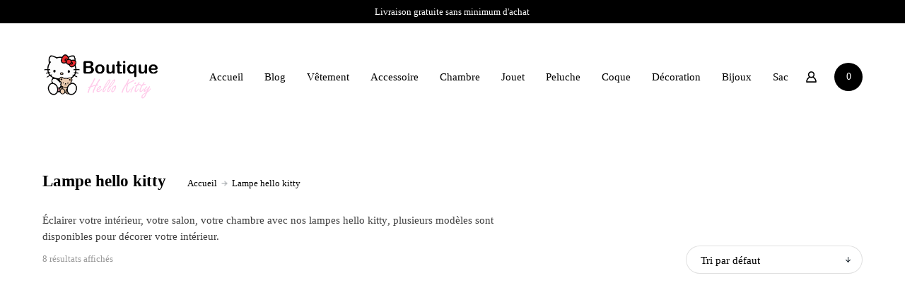

--- FILE ---
content_type: text/html; charset=UTF-8
request_url: https://boutique-hellokitty.fr/categorie-produit/lampe-hello-kitty/
body_size: 47780
content:
<!doctype html><html lang="fr-FR"><head><script data-no-optimize="1">var litespeed_docref=sessionStorage.getItem("litespeed_docref");litespeed_docref&&(Object.defineProperty(document,"referrer",{get:function(){return litespeed_docref}}),sessionStorage.removeItem("litespeed_docref"));</script> <meta charset="UTF-8" /><meta name="viewport" content="width=device-width, initial-scale=1.0" /><meta property="og:title" content="Blog - Boutique hello kitty" /><meta property="og:type" content="website" /><meta property="og:url" content="https://boutique-hellokitty.fr/blog/" /><meta property="og:description" content="Décorer la chambre de votre fille avec cette jolie Lampe hello kitty 3d, indispensable pour les fans d&rsquo;hello kitty. &nbsp; Matière : Acrylique Puissance : 0.5W Tension : 5V 16 couleurs possibles avec télécommande ..." /><meta name='robots' content='index, follow, max-image-preview:large, max-snippet:-1, max-video-preview:-1' /><title>Lampe hello kitty - Boutique hello kitty</title><meta name="description" content="Éclairer votre intérieur, votre salon, votre chambre avec nos lampe hello kitty, plusieurs modèles sont disponibles pour décorer votre intérieur" /><link rel="canonical" href="https://boutique-hellokitty.fr/categorie-produit/lampe-hello-kitty/" /><meta property="og:locale" content="fr_FR" /><meta property="og:type" content="article" /><meta property="og:title" content="Lampe hello kitty - Boutique hello kitty" /><meta property="og:description" content="Éclairer votre intérieur, votre salon, votre chambre avec nos lampe hello kitty, plusieurs modèles sont disponibles pour décorer votre intérieur" /><meta property="og:url" content="https://boutique-hellokitty.fr/categorie-produit/lampe-hello-kitty/" /><meta property="og:site_name" content="Boutique hello kitty" /><meta name="twitter:card" content="summary_large_image" /> <script type="application/ld+json" class="yoast-schema-graph">{"@context":"https://schema.org","@graph":[{"@type":"CollectionPage","@id":"https://boutique-hellokitty.fr/categorie-produit/lampe-hello-kitty/","url":"https://boutique-hellokitty.fr/categorie-produit/lampe-hello-kitty/","name":"Lampe hello kitty - Boutique hello kitty","isPartOf":{"@id":"https://boutique-hellokitty.fr/#website"},"primaryImageOfPage":{"@id":"https://boutique-hellokitty.fr/categorie-produit/lampe-hello-kitty/#primaryimage"},"image":{"@id":"https://boutique-hellokitty.fr/categorie-produit/lampe-hello-kitty/#primaryimage"},"thumbnailUrl":"https://boutique-hellokitty.fr/wp-content/uploads/2022/08/3-variant-lampe-led-3d-a-couleur-changeante-hello-kitty-luminaire-decoratif-d39interieur-ideal-comme-cadeau-d39anniversaire-pour-un-enfant.png","description":"Éclairer votre intérieur, votre salon, votre chambre avec nos lampe hello kitty, plusieurs modèles sont disponibles pour décorer votre intérieur","breadcrumb":{"@id":"https://boutique-hellokitty.fr/categorie-produit/lampe-hello-kitty/#breadcrumb"},"inLanguage":"fr-FR"},{"@type":"ImageObject","inLanguage":"fr-FR","@id":"https://boutique-hellokitty.fr/categorie-produit/lampe-hello-kitty/#primaryimage","url":"https://boutique-hellokitty.fr/wp-content/uploads/2022/08/3-variant-lampe-led-3d-a-couleur-changeante-hello-kitty-luminaire-decoratif-d39interieur-ideal-comme-cadeau-d39anniversaire-pour-un-enfant.png","contentUrl":"https://boutique-hellokitty.fr/wp-content/uploads/2022/08/3-variant-lampe-led-3d-a-couleur-changeante-hello-kitty-luminaire-decoratif-d39interieur-ideal-comme-cadeau-d39anniversaire-pour-un-enfant.png","width":640,"height":640},{"@type":"BreadcrumbList","@id":"https://boutique-hellokitty.fr/categorie-produit/lampe-hello-kitty/#breadcrumb","itemListElement":[{"@type":"ListItem","position":1,"name":"Accueil","item":"https://boutique-hellokitty.fr/"},{"@type":"ListItem","position":2,"name":"Lampe hello kitty"}]},{"@type":"WebSite","@id":"https://boutique-hellokitty.fr/#website","url":"https://boutique-hellokitty.fr/","name":"Boutique hello kitty","description":"T-shirt, peluche et beaucoup d&#039;autre","publisher":{"@id":"https://boutique-hellokitty.fr/#organization"},"potentialAction":[{"@type":"SearchAction","target":{"@type":"EntryPoint","urlTemplate":"https://boutique-hellokitty.fr/?s={search_term_string}"},"query-input":{"@type":"PropertyValueSpecification","valueRequired":true,"valueName":"search_term_string"}}],"inLanguage":"fr-FR"},{"@type":"Organization","@id":"https://boutique-hellokitty.fr/#organization","name":"Boutique hello kitty","url":"https://boutique-hellokitty.fr/","logo":{"@type":"ImageObject","inLanguage":"fr-FR","@id":"https://boutique-hellokitty.fr/#/schema/logo/image/","url":"https://boutique-hellokitty.fr/wp-content/uploads/2020/07/logo-hello-kitty.png","contentUrl":"https://boutique-hellokitty.fr/wp-content/uploads/2020/07/logo-hello-kitty.png","width":551,"height":233,"caption":"Boutique hello kitty"},"image":{"@id":"https://boutique-hellokitty.fr/#/schema/logo/image/"}}]}</script> <link rel='dns-prefetch' href='//www.googletagmanager.com' /><link rel='dns-prefetch' href='//fonts.googleapis.com' /><link rel="alternate" type="application/rss+xml" title="Boutique hello kitty &raquo; Flux" href="https://boutique-hellokitty.fr/feed/" /><link rel="alternate" type="application/rss+xml" title="Boutique hello kitty &raquo; Flux des commentaires" href="https://boutique-hellokitty.fr/comments/feed/" /><link rel="alternate" type="application/rss+xml" title="Flux pour Boutique hello kitty &raquo; Lampe hello kitty Catégorie" href="https://boutique-hellokitty.fr/categorie-produit/lampe-hello-kitty/feed/" /><style id='wp-img-auto-sizes-contain-inline-css' type='text/css'>img:is([sizes=auto i],[sizes^="auto," i]){contain-intrinsic-size:3000px 1500px}
/*# sourceURL=wp-img-auto-sizes-contain-inline-css */</style><style id="litespeed-ccss">html,body,div,span,h3,h4,p,a,img,strong,ul,li,form,label{margin:0;padding:0;border:0;outline:0;font-size:100%}ul{list-style:none}:focus{outline:0}input[type=number],button,select{-moz-appearance:none;-webkit-appearance:none}header,nav{display:block}.clearfix:after{content:"";display:block;clear:both;visibility:hidden;font-size:0;height:0}.clearfix{*display:inline-block;height:1%}html{height:100%;font-size:100%;-webkit-text-size-adjust:100%;-ms-text-size-adjust:100%;overflow-x:hidden}body{font-family:'Montserrat','Helvetica Neue',Helvetica,Arial,sans-serif;font-weight:400;font-size:16px;line-height:26px;color:rgba(0,0,0,.76);text-align:left;background:#fff;min-height:100%}.text-light{color:rgba(255,255,255,.81)}::-webkit-selection{background:#000;color:#fff}.text-light ::-webkit-selection{background:#fff;color:#000}h3,h4,.h4{font-family:'Montserrat';font-weight:500}h3 strong,h4 strong,.h4 strong{font-weight:700}h3,h4{color:#000}h3{font-size:32px;line-height:40px}h4,.h4{font-size:22px;line-height:30px}div h3,div h4{margin-top:30px}div h3:first-child,div h4:first-child{margin-top:-.15em}.title-alt{color:rgba(0,0,0,.41)}::placeholder{color:#000;opacity:.35}::-ms-input-placeholder{color:#000;opacity:.35}.text-light ::-ms-input-placeholder{color:#fff}input{-webkit-appearance:none}input[type=number]{font-family:'Montserrat';font-weight:500;font-size:16px;background:0 0;border:none;border-bottom:1px solid rgba(0,0,0,.12);line-height:24px;height:24px;color:#000;padding:0 0 2px;-moz-border-radius:0px;-khtml-border-radius:0px;-webkit-border-radius:0px;border-radius:0;resize:none;position:relative;width:100%;max-width:calc(100% - 0px)}.button,button{font-family:'Montserrat';font-weight:500;font-size:14px;line-height:16px;text-align:center;background:#000;color:#fff!important;display:inline-block;padding:12px 40px;max-width:100%;text-align:center;margin-bottom:5px;color:#fff;background:#000;border:none;position:relative;border-radius:20px;-moz-border-radius:20px;-webkit-border-radius:20px}select{font-family:'Montserrat';font-weight:500;font-size:16px;background:0 0;border:none;border-bottom:1px solid rgba(0,0,0,.12);line-height:27px;height:27px;width:auto;max-width:100%;text-overflow:ellipsis;padding:0 10px 0 0;color:#000;-moz-border-radius:0px;-khtml-border-radius:0px;-webkit-border-radius:0px;border-radius:0;min-width:120px;background-image:url(/wp-content/themes/kona/kona/files/assets/select-arrow.png);background-position:right 3px center;background-repeat:no-repeat;-webkit-background-size:11px 8px;-moz-background-size:11px 8px;-o-background-size:11px 8px;background-size:11px 8px}select option{padding:5px 7px}label{font-family:'Montserrat';font-weight:500;font-size:14px;line-height:24px;width:100%;color:rgba(0,0,0,.41);display:block}form{margin-top:20px;padding:1px 0 0}a{text-decoration:none;color:#000}p a:not(.entry-navigation__item):not(.post-edit-link):not(.fancybox):not(.button):not(.image-text-link){border-bottom:1px solid #000;color:#000}img{max-width:100%;height:auto;display:inline-block;margin:0;vertical-align:top}svg{max-width:100%}ul{margin-top:15px;margin-left:30px;list-style:disc}div ul:first-child{margin-top:0}ul li{margin-top:8px}ul li:first-child{margin-top:0}p{margin-top:15px}div p:not(.form-row):first-child{margin-top:0}strong{font-weight:600}#page-content{overflow:hidden;position:relative;margin:0;min-width:1200px;max-width:100%;min-height:101vh;-ms-word-wrap:break-word;word-wrap:break-word}#page-body{position:relative;z-index:2}body:not(.single-product) #header+#hero-and-body #page-body:first-child{margin-top:calc(120px + 60px)}.wrapper{width:1440px;margin:0 auto;max-width:calc(100% - 120px)}.wrapper .wrapper{max-width:100%!important}.wrapper:after{content:"";display:block;clear:both;visibility:hidden;font-size:0;height:0}.align-center{text-align:center}.align-right{text-align:right}.sr-loader-icon{position:absolute;top:calc(50% - 9px)!important;left:calc(50% - 9px)!important;width:18px!important;height:18px!important;-webkit-animation:loader_dot_anim 1s cubic-bezier(.5,0,.5,1) infinite;-moz-animation:loader_dot_anim 1s cubic-bezier(.5,0,.5,1) infinite;animation:loader_dot_anim 1s cubic-bezier(.5,0,.5,1) infinite;background:0 0!important}.sr-loader-icon:after{content:"";position:absolute;top:0;left:0;width:5px;height:5px;background:#000;border-radius:4px}@-webkit-keyframes loader_dot_anim{0%{transform:rotate(45deg)}100%{transform:rotate(405deg)}}@-moz-keyframes loader_dot_anim{0%{transform:rotate(45deg)}100%{transform:rotate(405deg)}}@keyframes loader_dot_anim{0%{transform:rotate(45deg)}100%{transform:rotate(405deg)}}#header{z-index:1501;width:100%;position:absolute;top:0;left:0}#header .header-inner{padding:40px 0;position:relative;z-index:1}#header #logo{width:auto;position:absolute;left:50%;top:50%;-webkit-transform:translateY(-50%) translateX(-50%);-moz-transform:translateY(-50%) translateX(-50%);-ms-transform:translateY(-50%) translateX(-50%);-o-transform:translateY(-50%) translateX(-50%);transform:translateY(-50%) translateX(-50%);z-index:1501;line-height:0}#header #logo img{height:40px;width:auto}header #logo img#dark-logo~img#light-logo{position:absolute;top:0;left:0;opacity:0;visibility:hidden}header .pseudo-close{position:fixed;left:0;top:0;width:0;height:100%;background:#000;opacity:0;visibility:hidden}#header .header-bar{height:auto;max-height:34px;padding:5px 0;background:#000;vertical-align:top;position:relative;z-index:2}#header .mobile-header-bar{display:none;margin-top:10px}#header .mobile-header-bar [class*=header-bar-]{text-align:left;margin-top:15px}#header .header-bar [class*=header-bar-]{float:left;width:calc(33.33% - 20px);margin-right:30px;min-height:1px}#header .header-bar .header-bar-right{margin-right:0}#header .header-bar .custom{color:#000;font-size:13px;line-height:23px}#header .header-bar.text-light .custom{color:#fff}#menu{position:relative;z-index:1;float:left}#menu nav#main-nav>ul{list-style:none;margin:0;padding:0;font-size:0;height:40px}#menu nav#main-nav>ul>li{margin:0 15px;display:inline-block;padding:0;position:relative;height:20px;top:10px}#menu nav#main-nav>ul>li:first-child{margin-left:0}#menu nav#main-nav>ul>li:last-child{margin-right:0}#menu nav#main-nav ul>li a{font-family:'Montserrat';font-weight:500;font-size:15px;display:block;color:#000;height:20px;line-height:20px;position:relative}#menu nav#main-nav>ul>li>a:after{content:"";position:absolute;bottom:0;left:0;width:100%;height:1px;background-color:#000;transform:translateY(3px);opacity:0}#menu nav#main-nav ul>li.current-menu-item>a:after{transform:translateY(0);opacity:1}#menu nav#main-nav>ul>li .sub-menu{margin:5px 0 0;padding:0;padding-top:40px;position:absolute;top:20px;left:-25px;list-style:none;opacity:0;visibility:hidden}#menu nav#main-nav>ul>li .sub-menu:before{content:"";position:absolute;bottom:-20px;left:0;background:#fff;width:calc(100%);height:calc(100% - 40px + 40px);z-index:0;-webkit-box-sizing:border-box;-moz-box-sizing:border-box;-ms-box-sizing:border-box;box-sizing:border-box;border:1px solid rgba(0,0,0,.06)}#menu nav#main-nav>ul>li .sub-menu li{z-index:1;position:relative;width:180px;margin-top:8px;height:auto;line-height:0;padding-left:25px;padding-right:25px}#menu nav#main-nav>ul>li .sub-menu li:first-child{margin-top:0}@media only screen and (min-width:1199px){#menu nav#main-nav>ul li>.sub-menu>li{transform:translateY(7px);opacity:0}}#menu nav#main-nav>ul>li .sub-menu li a{top:0;font-size:14px;display:inline-block;color:#000;height:auto}#menu nav#main-nav>ul>li .sub-menu li.current-menu-item>a{color:rgba(0,0,0,.41)}#menu nav#main-nav:before{content:"";background:#fff;position:absolute;top:-40px;left:0;width:200vw;transform:translateX(-50%);height:calc(100% + 50px);opacity:0;visibility:hidden;margin-top:5px}.menu-actions{position:relative;z-index:1502;float:right}.menu-actions>div{margin-left:25px;height:40px;float:left;position:relative}.menu-actions>div>a{font-family:'Montserrat';font-weight:500;font-size:15px;color:#000;height:40px;line-height:40px;display:block;position:relative}.menu-actions .menu-login.display-icon a{width:15.5px}.menu-actions>div>a.login-open svg{max-width:15.5px;position:absolute;top:calc(50% - 8px);left:0;display:none}.menu-actions>div.display-icon>a.login-open svg{display:block}.menu-actions>div.display-icon>a.login-open .text{display:none}.menu-actions>div>a svg path{fill:#000}.menu-toggle{width:21px;height:30px;position:relative;display:inline-block;overflow:hidden;display:none}.menu-toggle span.hamburger,.menu-toggle span.hamburger:after,.menu-toggle span.hamburger:before{content:"";display:block;width:100%;height:1.5px;background:#000;position:absolute;top:50%;margin-top:-1px;right:0;-webkit-transform:rotate(0deg);-moz-transform:rotate(0deg);-o-transform:rotate(0deg);transform:rotate(0deg)}.menu-toggle span.hamburger:before{margin-top:-6px;top:0}.menu-toggle span.hamburger:after{margin-top:6px;top:0}#header.logo-left-menu-right #logo{width:auto;position:relative;left:auto;top:auto;-webkit-transform:translateY(0) translateX(0);-moz-transform:translateY(0) translateX(0);-ms-transform:translateY(0) translateX(0);-o-transform:translateY(0) translateX(0);transform:translateY(0) translateX(0);float:left}#header.logo-left-menu-right #menu{float:right}.pagination li{padding:0;display:inline-block;margin:0 6px}.pagination li:first-child{margin-left:0}.pagination li a{font-weight:500;font-size:14px;color:#000;line-height:20px;display:inline-block;padding:0 5px;max-width:100%}.pagination li:first-child a{padding-left:0}.pagination li.inactive{display:none}.pagination li.prev .icon svg{width:13px}.pagination li.prev{margin-right:15px}.pagination li.prev .icon svg{-webkit-transform:rotate(-180deg);-moz-transform:rotate(-180deg);transform:rotate(-180deg)}#page-pagination .pagination li a .text{display:none}.isotope-grid{width:100%;margin-top:40px;margin-bottom:-1px}[class*=wrapper] .isotope-grid{width:100%}.isotope-grid:after{content:"";display:block;clear:both;visibility:hidden;font-size:0;height:0}.isotope-grid{*display:inline-block}.isotope-grid[class*=isotope-spaced]{width:calc(100% + 20px);left:0;margin-bottom:-20px}.isotope-grid.shop-container{margin-bottom:20px!important}.isotope-grid.shop-container[class*=isotope-spaced]{margin-bottom:0!important}.isotope-grid .isotope-item{margin-bottom:-.5px;float:left;position:relative}.isotope-grid[class*=isotope-spaced] .isotope-item{margin-bottom:20px;margin-right:20px}.isotope-grid.style-column-5 .isotope-item{width:20%}.isotope-grid.style-column-5[class*=isotope-spaced] .isotope-item{width:calc(20% - 20px)}.isotope-grid:not(.gallery-container) .isotope-item .item-media img{width:100%}.thumb-hover{overflow:hidden;height:auto;display:inline-block;vertical-align:middle;width:100%;max-width:100%;position:relative;margin:0;padding:0}.thumb-hover.scale img{-webkit-transform:scale(1);-moz-transform:scale(1);-ms-transform:scale(1);-o-transform:scale(1);transform:scale(1)}[class*=do-anim]{opacity:0;filter:alpha(opacity=0);-ms-filter:"alpha(opacity=0)";-webkit-transform:translateY(30px);-moz-transform:translateY(30px);-ms-transform:translateY(30px);-o-transform:translateY(30px);transform:translateY(30px)}.sr-button{font-family:'Montserrat';font-weight:500;font-size:14px!important;line-height:40px;height:40px;border-radius:20px;text-align:center;background:#000;color:#fff!important;display:inline-block;padding:0 20px;max-width:100%;margin:2px 0 3px;border:none!important;position:relative;overflow:hidden;width:auto}.sr-button:last-child{margin-bottom:-4px}.sr-button.withicon{padding:0}.sr-button .text{display:inline-block;overflow:hidden;position:relative;line-height:20px;height:20px;z-index:1;margin-top:10px;vertical-align:top}.sr-button .text span{display:inline-block;line-height:20px;height:20px}.sr-button .text span:not(:first-child){position:absolute;top:100%;left:0}.sr-button.withicon .icon{z-index:1;width:40px;height:40px;background:#000;border-radius:20px;display:inline-block;position:relative;margin-right:5px;overflow:hidden;vertical-align:top}.sr-button.withicon svg{fill:#fff;position:absolute;width:13px;left:50%;top:50%;-webkit-transform:translateX(-50%) translateY(-50%);-moz-transform:translateX(-50%) translateY(-50%);-ms-transform:translateX(-50%) translateY(-50%);-o-transform:translateX(-50%) translateY(-50%);transform:translateX(-50%) translateY(-50%)}.sr-button.style-2{background:#fff;color:#000!important}.sr-button.style-2 .icon{background:#fff}.sr-button.style-2 .icon svg{fill:#000}.sr-button.style-4{border-radius:0;background:0 0;color:#000!important;padding:0;border-bottom:1px solid #000!important;height:20px}.sr-button.style-4 .text{margin-left:0!important;margin-right:0!important;margin-top:0}.sr-button.style-4.withicon .icon{background:0 0;color:#000!important;height:20px;margin-right:0;margin-left:10px;width:20px}.sr-button.style-4.withicon svg{fill:#000}.sr-button.withicon:not(.text-trans) .text:first-child{margin-left:20px}.sr-button,.sr-button .text,.sr-button .text span{font-size:14px!important;line-height:40px!important}.sr-button .text,.sr-button .text span{line-height:20px!important;height:20px!important}.sr-button .icon{text-align:center!important;line-height:40px!important}.close-icon{width:18px;height:18px;position:absolute;top:40px;right:40px;color:#fff;z-index:1510;opacity:0}.close-icon svg{position:absolute;left:50%;top:50%;transform:translateX(-50%) translateY(-50%);width:100%}body #cookie-notice{min-width:300px;max-width:100%;width:340px;font-size:13px;line-height:19px;left:40px;bottom:40px;text-align:left;padding:0}body #cookie-notice .cookie-notice-container{padding:20px;width:auto;text-align:left;overflow:hidden}body #cookie-notice .cookie-notice-container #cn-notice-text{display:block;margin-bottom:20px}body #cookie-notice .cookie-notice-container a{color:#fff;background:0 0!important;border-bottom:1px solid transparent;float:right;margin-left:20px;border-radius:0;padding:0 0 2px;font-weight:400;background:0 0}body #cookie-notice .cookie-notice-container #cn-accept-cookie{font-weight:500;color:#fff;border-bottom:1px solid rgba(255,255,255,1)}body #cookie-notice .cookie-notice-container #cn-accept-cookie:after{content:"\f00c";font-family:FontAwesome;font-size:12px;text-rendering:auto;-webkit-font-smoothing:antialiased;-moz-osx-font-smoothing:grayscale;display:inline-block;margin-left:5px}body #cookie-notice .cn-buttons-container,body #cookie-notice .cn-text-container{display:block}body #cookie-notice .cn-close-icon{display:none}#header #logo img{height:40px}#menu nav#main-nav>ul{height:40px}#menu nav#main-nav>ul>li{top:calc((40px - 20px)/2)}#menu nav#main-nav>ul>li>.sub-menu{padding-top:calc(30px + ((40px - 20px)/2))}#menu nav#main-nav>ul>li>.sub-menu:before{height:calc(100% - (30px + ((40px - 20px)/2)) + 20px + 20px)}.menu-actions>div{height:40px}.menu-actions>div>a{height:40px;line-height:40px}body:not(.single-product) #header+#hero-and-body #page-body:first-child{margin-top:calc(40px + 80px + 60px)}.isotope-item{z-index:2}.quantity{position:relative;display:inline-block;margin:0}.quantity input[type=number]::-webkit-inner-spin-button,.quantity input[type=number]::-webkit-outer-spin-button{-webkit-appearance:none;margin:0}.quantity input[type=number]{text-align:center;padding:0 30px;-moz-appearance:textfield;font-size:14px;border:none;width:20px;height:40px;background:#fff;border-radius:20px}.quantity span{display:block;width:22px;height:100%;position:absolute;bottom:0;left:0;z-index:5}.quantity span.plus{left:auto;right:0}.quantity span svg{position:absolute;top:calc(50% - 5px);left:0;width:10px}.quantity span.minus svg{left:auto;right:0}.pseudo-add-to-cart .icon .sr-loader-icon{opacity:0;visibility:hidden}.sr-button:not(.pseudo-add-to-cart) .icon .sr-loader-icon{display:none}.pseudo-add-to-cart .sr-loader-icon:after{background:#fff}.pseudo-add-to-cart .icon .check{position:absolute;top:calc(50% - 11px);left:calc(50% - 8px);width:14px;height:14px;-webkit-transform:rotate(45deg);-moz-transform:rotate(45deg);transform:rotate(45deg);opacity:0;visibility:hidden}.pseudo-add-to-cart .icon .check:after,.pseudo-add-to-cart .icon .check:before{content:"";width:2px;height:2px;border-radius:2px;background:#fff;position:absolute;bottom:0;left:4px}.pseudo-add-to-cart .icon .check:before{bottom:0;left:auto;right:0;opacity:0;visibility:hidden}.header-cart{float:right}.header-cart .cart-amount{font-weight:400;font-size:14px;text-align:center;width:40px!important;height:40px!important;line-height:40px!important;border-radius:20px;display:block;color:#fff;position:relative;top:calc(50% - 20px)}.header-cart:not(.cart-withicon) .cart-amount:before{content:"";position:absolute;top:0;left:0;width:100%;height:100%;background:#000;border-radius:20px;z-index:0}.header-cart .cart-amount span.minicart-count{position:relative;z-index:1}#mini-cart{position:fixed;right:0;top:0;width:50vw;min-width:680px;height:100%;background:#fff;z-index:1601}#mini-cart:before{content:"";position:absolute;top:0;left:0;width:100%;height:160px;background:#fff}#mini-cart *{z-index:3}#mini-cart:before{z-index:2}#mini-cart .menu-cart-content{z-index:1}.close-icon{width:40px;height:40px;line-height:40px;border-radius:20px;position:absolute;top:40px;right:60px;color:#fff;z-index:1510}.close-icon:before{content:"";width:100%;height:100%;border-radius:50%;position:absolute;top:0;right:0;background:rgba(0,0,0,.04)}.close-icon svg{position:absolute;left:50%;top:50%;-webkit-transform:translateX(-50%) translateY(-50%) rotate(45deg);-moz-transform:translateX(-50%) translateY(-50%) rotate(45deg);-ms-transform:translateX(-50%) translateY(-50%) rotate(45deg);-o-transform:translateX(-50%) translateY(-50%) rotate(45deg);transform:translateX(-50%) translateY(-50%) rotate(45deg);width:10px}#mini-cart .cart-title{height:40px;line-height:40px;position:absolute;top:40px;left:60px;margin:0}#mini-cart .cart-title .sr-button{display:inline-block;margin-left:20px;vertical-align:middle;opacity:0}#mini-cart .menu-cart-content{padding-top:160px;height:100vh;height:calc(var(--vh,1vh)*100);position:relative;-webkit-box-sizing:border-box;-moz-box-sizing:border-box;box-sizing:border-box}.empty-cart{text-align:center}.menu-cart-content .empty-cart{position:absolute;top:calc(50% + 80px);left:60px;width:calc(100% - 120px);-webkit-transform:translateY(-50%);-moz-transform:translateY(-50%);-ms-transform:translateY(-50%);-o-transform:translateY(-50%);transform:translateY(-50%);margin-top:-80px}.empty-cart .empty-icon{background:rgba(0,0,0,.04);display:inline-block;width:60px;height:60px;line-height:60px;color:rgba(0,0,0,.3);font-size:18px;font-weight:600;border-radius:50%;margin-bottom:40px}.empty-cart .empty-main-text{margin-bottom:5px;color:#000}#mini-cart{transform:translateX(101%);visibility:hidden}#mini-cart .cart-close{transform:scale(.85);opacity:0}#mini-cart .cart-title{opacity:0}.woocommerce .woocommerce-ordering,.woocommerce .woocommerce-result-count{float:right;margin:0}.woocommerce .woocommerce-result-count{float:left}.shop-container .shop-item{overflow:visible}.shop-container .shop-item .shop-item-inner{position:relative}.shop-container .shop-item .product-media{position:relative}.shop-container .shop-item .grid-button{position:absolute;bottom:10px;left:0;width:100%;opacity:0;visibility:hidden;text-align:center;z-index:4}.shop-container .product form.cart>*:not(.variations):not(.variations_button),.shop-container .product form.cart .variations_button>*:not(.sr-button),.shop-container .product.product-type-variable form.cart .sr-button,.shop-container .shop-item form.cart .variations .variation .name{display:none!important;width:0;height:0;line-height:0;overflow:hidden;margin:0;padding:0}.shop-container .shop-item form.cart .product-add-to-cart{position:absolute;top:-10px;transform:translateY(-100%);left:0;width:100%;opacity:0;visibility:hidden;text-align:center;margin:0}.shop-container .shop-item form.cart .variations .variation .value select{display:none}.woocommerce-breadcrumb{color:#000;font-size:13px;font-weight:400;line-height:21px;margin-bottom:1px;max-width:500px}.woocommerce-breadcrumb a{position:relative}.woocommerce-breadcrumb a:after{content:"";background-image:url(/wp-content/themes/kona/kona/files/assets/select-arrow.png);background-repeat:no-repeat;background-size:cover;width:11px;height:8px;display:inline-block;transform:rotate(-90deg);top:1px;position:relative;margin:0 5px;opacity:.41}.woo_main_title{overflow:hidden}.woo_main_title>*{display:inline-block}.woo_main_title .main_title{margin-right:30px}.woo_main_title+.term-description{margin-top:30px}.term-description{width:700px;max-width:65%}.woocommerce select.orderby{font-size:14px;line-height:40px;height:40px;border:1px solid rgba(0,0,0,.12)!important;border-radius:20px;padding:0 25px 0 20px;background-position:right 15px center}.woocommerce .woocommerce-result-count{line-height:40px;color:rgba(0,0,0,.41)!important;font-size:13px}.product .cart .variations .variation>div{float:left;margin-right:15px;position:relative}.product .cart .variations label{display:inline-block;min-width:80px;line-height:40px}.product .cart .variations select{width:auto;padding:0 30px 0 15px;height:40px;background-color:#fff;border-radius:20px;border:none;position:relative;z-index:1;background-position:right 15px center}.product .cart .reset_variations{display:none!important}.product .cart .woocommerce-variation{width:100%;overflow:hidden;text-align:left}.product .cart .product-add-to-cart{margin-top:30px;font-size:0;line-height:0}.product .cart .quantity{float:left;margin-right:20px}.product .cart .pseudo-add-to-cart{margin:0}.product .cart .pseudo-add-to-cart+button{display:none}#header #logo img{height:72px}#menu nav#main-nav>ul{height:72px}#menu nav#main-nav>ul>li{top:26px}.menu-actions>div{height:72px}.menu-actions>div>a{height:72px;line-height:72px}body:not(.single-product) #header+#hero-and-body>#page-body:first-child{margin-top:calc(72px + 80px + 60px)}body:not(.single-product) #header.has-header-bar+#hero-and-body>#page-body:first-child{margin-top:calc(72px + 113px + 60px)}@media only screen and (max-width:1024px){body #header.break-1024 #logo img{height:65px!important}body #header.break-1024 .menu-actions>div{height:65px}body #header.break-1024 .menu-actions>div>a{height:65px;line-height:65px}body #header.break-1024 .menu-toggle{height:65px}body:not(.single-product) #header.break-1024+#hero-and-body>#page-body:first-child{margin-top:calc(65px + 20px + 60px)!important}body:not(.single-product) #header.break-1024.has-header-bar:not(.hide-header-bar-mobile)+#hero-and-body>#page-body:first-child{margin-top:calc(65px + 50px + 60px)!important}body #header.break-1024 #menu .scroll-menu{max-height:calc(100vh - 125px - 50px)}body #header.break-1024.has-header-bar:not(.hide-header-bar-mobile) #menu .scroll-menu{max-height:calc(100vh - 155px - 50px)}}body{font-family:"Roboto";font-weight:300;font-size:15px;line-height:23px}body strong{font-weight:500}body #cookie-notice .cookie-notice-container #cn-accept-cookie,.empty-cart .empty-icon{font-weight:500}h3{font-family:"Roboto";font-weight:400;font-size:23px;line-height:28px;text-transform:none}h3 strong{font-weight:700}div h3:first-child{margin-top:-.1em}h4,.h4{font-family:"Roboto";font-weight:400;font-size:22px;line-height:30px;text-transform:none}h4 strong,.h4 strong{font-weight:700}div h4:first-child{margin-top:-.16em}@media only screen and (max-width:1024px){body{font-size:15px;line-height:23px}h3{font-size:28px;line-height:35px}h4,.h4{font-size:20px;line-height:27px}}@media only screen and (max-width:768px){body{font-size:14px;line-height:22px}h3{font-size:25px;line-height:32px}h4,.h4{font-size:19px;line-height:26px}}@media only screen and (max-width:480px){body{font-size:14px;line-height:22px}h3{font-size:24px;line-height:31px}h4,.h4{font-size:19px;line-height:26px}}.title-alt{font-family:Roboto;font-weight:400;text-transform:none}#menu nav#main-nav ul>li a,.menu-actions>div>a{font-family:Roboto;font-weight:500;font-size:15px;text-transform:none}#menu nav#main-nav>ul>li .sub-menu li a{font-family:Roboto;font-weight:400;font-size:14px;line-height:18px}body #cookie-notice .cookie-notice-container a,.header-cart .cart-amount,.woocommerce-breadcrumb{font-family:Roboto;font-weight:400;text-transform:none}.sr-button,.button,button{font-family:Roboto;font-weight:500;text-transform:none}.pagination li a{font-weight:500}label,form label{font-family:Roboto;font-weight:400;font-size:15px;text-transform:none}@media only screen and (max-width:768px){label,form label{size:12px}}input[type=number],select{font-family:Roboto;font-weight:500;font-size:15px!important;text-transform:none}@media only screen and (max-width:768px){input[type=number],select{size:12px!important}}#menu nav#main-nav>ul>li .sub-menu li.current-menu-item>a{color:#f5b5d0;opacity:1}.empty-cart .empty-icon{background:#f5b5d0}.empty-cart .empty-icon{color:#fff!important}#header .header-bar{background:#000}@media only screen and (max-width:1200px){#page-content{min-width:1024px}#mini-cart .cart-close{top:20px}#mini-cart .cart-title{top:20px}#mini-cart .menu-cart-content{padding-top:100px}#mini-cart:before{height:100px}}@media only screen and (max-width:1024px){#header.break-1024 .menu-toggle{display:block}#header.break-1024 #menu #menu-inner{overflow:hidden;position:fixed;top:0;left:0;width:calc(50% - 100px);height:0;background:#fff;-webkit-box-sizing:border-box;-moz-box-sizing:border-box;-ms-box-sizing:border-box;box-sizing:border-box;padding:0;opacity:0}#header.break-1024 #menu .scroll-menu{overflow-y:auto;max-height:calc(100vh - 90px - 50px);padding:0 60px}#header.break-1024.has-header-bar:not(.hide-header-bar-mobile) #menu .scroll-menu{max-height:calc(100vh - 120px - 50px)}#header.break-1024 #menu nav#main-nav>ul{height:auto}#header.break-1024 #menu nav#main-nav>ul>li{margin:10px 0 0;display:block;top:0;height:auto}#header.break-1024 #menu nav#main-nav>ul>li:first-child{margin-top:0}#header.break-1024 #menu nav#main-nav>ul>li>a{color:#000!important;display:inline-block}#header.break-1024 #menu nav#main-nav>ul>li .sub-menu{margin:0!important;-webkit-box-sizing:border-box;-moz-box-sizing:border-box;-ms-box-sizing:border-box;box-sizing:border-box;padding:0 0 0 15px;position:static;top:auto;left:auto;opacity:1;visibility:visible;display:none}#header.break-1024 #menu nav#main-nav>ul>li .sub-menu{opacity:1!important;visibility:visible!important}#header.break-1024 #menu nav#main-nav>ul>li .sub-menu:before{display:none}#header.break-1024 #menu nav#main-nav>ul>li .sub-menu li{width:auto!important}#header.break-1024 #menu nav#main-nav>ul>li .sub-menu>li:last-child{padding-bottom:20px}#header.break-1024 .header-inner{padding:20px 0!important}#header.break-1024 #logo img{height:30px!important}#header.break-1024 .menu-actions>div{height:30px;margin-left:15px}#header.break-1024 .menu-actions>div>a{height:30px;line-height:30px}body:not(.single-product) #header.break-1024+#hero-and-body #page-body:first-child{margin-top:calc(30px + 20px + 60px)}#header.break-1024 .header-bar{max-height:auto}#header.break-1024 .header-bar [class*=header-bar-]{float:none;width:100%;margin-right:0}#header.break-1024 .header-bar [class*=header-bar-]:first-child{display:none}#header.break-1024 .mobile-header-bar{display:block}#header.break-1024 .mobile-header-bar [class*=header-bar-]:nth-child(2n){display:none}#page-content{min-width:inherit}.wrapper{max-width:calc(100% - 60px)}#mini-cart .cart-close{right:30px}#menu .scroll-menu{padding:0 30px!important}#menu #menu-inner{width:100%!important}#mini-cart .cart-close{right:30px}#mini-cart .cart-title{left:30px}.header-cart .cart-amount{font-size:13px;text-align:center;width:34px!important;height:34px!important;line-height:34px!important;top:calc(50% - 17px)}#mini-cart .cart-close{width:34px;height:34px;line-height:34px}}@media only screen and (max-width:768px){div h3,div h4{margin-top:20px}.wrapper{max-width:calc(100% - 30px)}#mini-cart .cart-close{right:15px}#menu .scroll-menu{padding:0 15px!important}.isotope-grid.mobile-col-2[class*=isotope-spaced]{width:calc(100% + 15px);margin-bottom:-15px}.isotope-grid.mobile-col-2[class*=isotope-spaced] .isotope-item{margin-bottom:15px;margin-right:15px!important}.isotope-grid.mobile-col-2 .isotope-item{width:50%!important}.isotope-grid.mobile-col-2[class*=isotope-spaced] .isotope-item{width:calc(50% - 15px)!important}.quantity input[type=number]{padding:0 23px;height:34px}.quantity span{width:20px}.product .cart .quantity{margin-right:30px}.product .cart .product-add-to-cart{margin-top:20px}.product .cart .variations label{min-width:60px}.sr-button{line-height:34px;height:34px;padding:0 17px}.sr-button .text{margin-top:7px}.sr-button.withicon .icon{width:34px;height:34px;margin-right:4px}.sr-button.withicon svg{width:11px}.sr-button,.sr-button .text,.sr-button .text span{line-height:34px!important}.sr-button .text,.sr-button .text span{line-height:20px!important;height:20px!important}.sr-button.style-4.withicon .icon{margin-left:6px}.sr-button .icon{line-height:34px!important}body #cookie-notice{min-width:inherit;width:calc(100% - 60px);font-size:12px;line-height:18px;left:10px;bottom:10px}}@media only screen and (max-width:640px){#mini-cart{width:100%;min-width:inherit}#mini-cart .cart-title{text-align:center;width:calc(100% - 60px)}#mini-cart .cart-title strong{display:block}#mini-cart .cart-title .sr-button{display:inline-block;vertical-align:inherit;margin:0}#mini-cart .menu-cart-content{padding-top:120px;overflow-y:auto}#mini-cart:before{height:120px}.shop-container .shop-item .grid-button{display:none}.woocommerce .woocommerce-ordering{float:left}.woocommerce .woocommerce-result-count{float:none}.term-description{width:auto;max-width:100%}.woocommerce select.orderby{font-size:12px!important;line-height:34px;height:34px;padding:0 10px 0 0;background-position:right 2px center;margin-left:0;border-top:none!important;border-right:none!important;border-left:none!important;border-radius:0}}ul{box-sizing:border-box}:root{--wp--preset--font-size--normal:16px;--wp--preset--font-size--huge:42px}:root{--wp--preset--aspect-ratio--square:1;--wp--preset--aspect-ratio--4-3:4/3;--wp--preset--aspect-ratio--3-4:3/4;--wp--preset--aspect-ratio--3-2:3/2;--wp--preset--aspect-ratio--2-3:2/3;--wp--preset--aspect-ratio--16-9:16/9;--wp--preset--aspect-ratio--9-16:9/16;--wp--preset--color--black:#000;--wp--preset--color--cyan-bluish-gray:#abb8c3;--wp--preset--color--white:#fff;--wp--preset--color--pale-pink:#f78da7;--wp--preset--color--vivid-red:#cf2e2e;--wp--preset--color--luminous-vivid-orange:#ff6900;--wp--preset--color--luminous-vivid-amber:#fcb900;--wp--preset--color--light-green-cyan:#7bdcb5;--wp--preset--color--vivid-green-cyan:#00d084;--wp--preset--color--pale-cyan-blue:#8ed1fc;--wp--preset--color--vivid-cyan-blue:#0693e3;--wp--preset--color--vivid-purple:#9b51e0;--wp--preset--gradient--vivid-cyan-blue-to-vivid-purple:linear-gradient(135deg,rgba(6,147,227,1) 0%,#9b51e0 100%);--wp--preset--gradient--light-green-cyan-to-vivid-green-cyan:linear-gradient(135deg,#7adcb4 0%,#00d082 100%);--wp--preset--gradient--luminous-vivid-amber-to-luminous-vivid-orange:linear-gradient(135deg,rgba(252,185,0,1) 0%,rgba(255,105,0,1) 100%);--wp--preset--gradient--luminous-vivid-orange-to-vivid-red:linear-gradient(135deg,rgba(255,105,0,1) 0%,#cf2e2e 100%);--wp--preset--gradient--very-light-gray-to-cyan-bluish-gray:linear-gradient(135deg,#eee 0%,#a9b8c3 100%);--wp--preset--gradient--cool-to-warm-spectrum:linear-gradient(135deg,#4aeadc 0%,#9778d1 20%,#cf2aba 40%,#ee2c82 60%,#fb6962 80%,#fef84c 100%);--wp--preset--gradient--blush-light-purple:linear-gradient(135deg,#ffceec 0%,#9896f0 100%);--wp--preset--gradient--blush-bordeaux:linear-gradient(135deg,#fecda5 0%,#fe2d2d 50%,#6b003e 100%);--wp--preset--gradient--luminous-dusk:linear-gradient(135deg,#ffcb70 0%,#c751c0 50%,#4158d0 100%);--wp--preset--gradient--pale-ocean:linear-gradient(135deg,#fff5cb 0%,#b6e3d4 50%,#33a7b5 100%);--wp--preset--gradient--electric-grass:linear-gradient(135deg,#caf880 0%,#71ce7e 100%);--wp--preset--gradient--midnight:linear-gradient(135deg,#020381 0%,#2874fc 100%);--wp--preset--font-size--small:13px;--wp--preset--font-size--medium:20px;--wp--preset--font-size--large:36px;--wp--preset--font-size--x-large:42px;--wp--preset--font-family--inter:"Inter",sans-serif;--wp--preset--font-family--cardo:Cardo;--wp--preset--spacing--20:.44rem;--wp--preset--spacing--30:.67rem;--wp--preset--spacing--40:1rem;--wp--preset--spacing--50:1.5rem;--wp--preset--spacing--60:2.25rem;--wp--preset--spacing--70:3.38rem;--wp--preset--spacing--80:5.06rem;--wp--preset--shadow--natural:6px 6px 9px rgba(0,0,0,.2);--wp--preset--shadow--deep:12px 12px 50px rgba(0,0,0,.4);--wp--preset--shadow--sharp:6px 6px 0px rgba(0,0,0,.2);--wp--preset--shadow--outlined:6px 6px 0px -3px rgba(255,255,255,1),6px 6px rgba(0,0,0,1);--wp--preset--shadow--crisp:6px 6px 0px rgba(0,0,0,1)}#cookie-notice,#cookie-notice .cn-button:not(.cn-button-custom){font-family:-apple-system,BlinkMacSystemFont,Arial,Roboto,"Helvetica Neue",sans-serif;font-weight:400;font-size:13px;text-align:center}#cookie-notice{position:fixed;min-width:100%;height:auto;z-index:100000;letter-spacing:0;line-height:20px;left:0}#cookie-notice,#cookie-notice *{-webkit-box-sizing:border-box;-moz-box-sizing:border-box;box-sizing:border-box}#cookie-notice .cookie-notice-container{display:block}#cookie-notice.cookie-notice-hidden .cookie-notice-container{display:none}.cn-position-bottom{bottom:0}.cookie-notice-container{padding:15px 30px;text-align:center;width:100%;z-index:2}.cn-close-icon{position:absolute;right:15px;top:50%;margin-top:-10px;width:15px;height:15px;opacity:.5;padding:10px;outline:0}.cn-close-icon:after,.cn-close-icon:before{position:absolute;content:' ';height:15px;width:2px;top:3px;background-color:grey}.cn-close-icon:before{transform:rotate(45deg)}.cn-close-icon:after{transform:rotate(-45deg)}#cookie-notice .cn-button{margin:0 0 0 10px;display:inline-block}#cookie-notice .cn-button:not(.cn-button-custom){letter-spacing:.25px;margin:0 0 0 10px;text-transform:none;display:inline-block;touch-action:manipulation;white-space:nowrap;outline:0;box-shadow:none;text-shadow:none;border:none;-webkit-border-radius:3px;-moz-border-radius:3px;border-radius:3px;text-decoration:none;padding:8.5px 10px;line-height:1;color:inherit}.cn-text-container{margin:0 0 6px}.cn-buttons-container,.cn-text-container{display:inline-block}@media all and (max-width:900px){.cookie-notice-container #cn-notice-buttons,.cookie-notice-container #cn-notice-text{display:block}#cookie-notice .cn-button{margin:0 5px 5px}}@media all and (max-width:480px){.cookie-notice-container{padding:15px 25px}}.clearfix:before,.clearfix:after{content:" ";display:table}.clearfix:after{clear:both}button::-moz-focus-inner{padding:0;border:0}:root{--page-title-display:block}.e-contact-buttons-var-8 .e-contact-buttons__contact-icon-container{align-items:center;display:flex;grid-area:1/1/3/2}.e-contact-buttons-var-8 .e-contact-buttons__contact-title{color:var(--e-contact-buttons-contact-title-text-color);grid-area:1/2/2/3;font-size:16px;font-weight:600;line-height:24px}.e-contact-buttons-var-8 .e-contact-buttons__contact-description{color:var(--e-contact-buttons-contact-description-text-color);grid-area:2/2/3/3;font-size:12px;font-weight:300;line-height:16px}:root{--swiper-theme-color:#007aff}:root{--swiper-navigation-size:44px}.elementor-kit-20377{--e-global-color-primary:#6ec1e4;--e-global-color-secondary:#54595f;--e-global-color-text:#7a7a7a;--e-global-color-accent:#61ce70;--e-global-color-2452422:#4054b2;--e-global-color-2fb185b1:#23a455;--e-global-color-62b6ee62:#000;--e-global-color-68a6a29:#fff;--e-global-color-20fb44bd:#fddbdc;--e-global-color-50118132:#f5b5d0;--e-global-typography-primary-font-family:"Roboto";--e-global-typography-primary-font-weight:600;--e-global-typography-secondary-font-family:"Roboto Slab";--e-global-typography-secondary-font-weight:400;--e-global-typography-text-font-family:"Roboto";--e-global-typography-text-font-weight:400;--e-global-typography-accent-font-family:"Roboto";--e-global-typography-accent-font-weight:500}.woocommerce-variation-add-to-cart{flex-wrap:wrap!important}:root{--wcpasectiontitlesize:14px;--wcpalabelsize:14px;--wcpadescsize:13px;--wcpaerrorsize:13px;--wcpalabelweight:normal;--wcpadescweight:normal;--wcpaborderwidth:1px;--wcpaborderradius:6px;--wcpainputheight:45px;--wcpachecklabelsize:14px;--wcpacheckborderwidth:1px;--wcpacheckwidth:20px;--wcpacheckheight:20px;--wcpacheckborderradius:4px;--wcpacheckbuttonradius:5px;--wcpacheckbuttonborder:2px;--wcpaqtywidth:100px;--wcpaqtyheight:45px;--wcpaqtyradius:6px}:root{--wcpasectiontitlecolor:#4a4a4a;--wcpasectiontitlebg:rgba(238,238,238,.28);--wcpalinecolor:#bebebe;--wcpabuttoncolor:#3340d3;--wcpalabelcolor:#424242;--wcpadesccolor:#797979;--wcpabordercolor:#c6d0e9;--wcpabordercolorfocus:#3561f3;--wcpainputbgcolor:#fff;--wcpainputcolor:#5d5d5d;--wcpachecklabelcolor:#4a4a4a;--wcpacheckbgcolor:#3340d3;--wcpacheckbordercolor:#b9cbe3;--wcpachecktickcolor:#fff;--wcparadiobgcolor:#3340d3;--wcparadiobordercolor:#b9cbe3;--wcparadioselbordercolor:#3340d3;--wcpabuttontextcolor:#fff;--wcpaerrorcolor:#f55050;--wcpacheckbuttoncolor:#cae2f9;--wcpacheckbuttonbordercolor:#eee;--wcpacheckbuttonselectioncolor:#cecece;--wcpaimageselectionoutline:#3340d3;--wcpaimagetickbg:#2649ff;--wcpaimagetickcolor:#fff;--wcpaimagetickborder:#fff;--wcpaimagemagnifierbg:#2649ff;--wcpaimagemagnifiercolor:#fff;--wcpaimagemagnifierborder:#fff;--wcpaimageselectionshadow:rgba(0,0,0,.25);--wcpachecktogglebg:#cae2f9;--wcpachecktogglecirclecolor:#fff;--wcpachecktogglebgactive:#bada55;--wcpaqtybuttoncolor:#eee;--wcpaqtybuttonhovercolor:#ddd;--wcpaqtybuttontextcolor:#424242}:root{--wcpaleftlabelwidth:120px}</style><link rel="preload" data-asynced="1" data-optimized="2" as="style" onload="this.onload=null;this.rel='stylesheet'" href="https://boutique-hellokitty.fr/wp-content/litespeed/ucss/3cbda3e41f3008e2595fb659db96c73d.css?ver=9b75b" /><script data-optimized="1" type="litespeed/javascript" data-src="https://boutique-hellokitty.fr/wp-content/plugins/litespeed-cache/assets/js/css_async.min.js"></script> <style id='kona-wp-style-inline-css' type='text/css'>header #logo .text-logo { line-height: 72px; }
			#header #logo img { height: 72px; }
			#header #logo .text-logo { line-height: 72px; }
			#menu nav#main-nav > ul { height: 72px; }
			#menu nav#main-nav > ul > li { top: 26px; }
			#menu nav#main-nav > ul > li[class*="megamenu"] > .sub-menu { padding-top: calc(30px + 26px); }
			#menu nav#main-nav > ul > li[class*="megamenu"] > .sub-menu::before { height: calc(100% - (30px + 26px) + 20px + 20px); }
			.menu-actions > div { height: 72px; }
			.menu-actions > div > a { height: 72px; line-height: 72px; }
			.menu-actions > div:not(.display-icon) > a.login-open { height: 20px; line-height: 20px; top: 26px; }
			.header-wishlist .wishlist_products_counter::before { margin-top: 23px !important; }
			
			#hero.hero-boxedauto, #hero.hero-boxedfull { margin-top:  calc(107px + 80px); }
			#hero.hero-boxedfull { min-height:  calc(100vh - 107px - 80px); }
			#hero.hero-fullwidth.no-bg #page-title, #hero.hero-fullscreen.no-bg #page-title { padding-top: calc(107px + 80px + 40px); }
			#hero.hero-fullwidth #page-title, #hero.hero-fullscreen #page-title { padding-top: calc(107px + 80px + 20px); padding-bottom: calc(107px + 80px + 0px); }
			
			.product .product-hero { padding-top:  calc(107px + 80px + 60px); }
			
			body:not(.single-product) #header + #hero-and-body > #page-body:first-child { margin-top:  calc(72px + 80px + 60px); }
			body:not(.single-product) #header.has-header-bar + #hero-and-body > #page-body:first-child { margin-top:  calc(72px + 113px + 60px); }
						
			
			@media only screen and (max-width: 1200px) {
			body #header:not(.break-1024) #logo img { height: 65px !important; }
			body #header:not(.break-1024) #logo .text-logo { line-height: 65px; }
			body #header:not(.break-1024) .menu-actions > div { height: 65px; }
			body #header:not(.break-1024) .menu-actions > div > a { height: 65px; line-height: 65px; }
			body #header:not(.break-1024) .menu-toggle { height: 65px; }
			
			body #header:not(.break-1024) + #hero-and-body .product .product-hero { padding-top: calc(100px + 40px + 30px); }
			body #header:not(.break-1024) .menu-is-open #menu #menu-inner { padding-top: calc(100px + 40px + 10px) }
			body #header:not(.break-1024) #menu .menu-login + nav#main-nav { max-height: calc(100vh - 100px - 40px - 10px - 105px); }
			
			body #header:not(.break-1024) + #hero-and-body #hero.hero-boxedauto, body #header:not(.break-1024) + #hero-and-body #hero.hero-boxedfull { margin-top:  calc(65px + 40px + 20px) ; }
			body:not(.single-product) #header:not(.break-1024) + #hero-and-body > #page-body:first-child { margin-top:  calc(65px + 20px + 60px) !important ; }
			body:not(.single-product) #header:not(.break-1024).has-header-bar:not(.hide-header-bar-mobile) + #hero-and-body > #page-body:first-child { margin-top:  calc(65px + 50px + 60px) !important ; }
			body #header:not(.break-1024).menu-is-open #menu #menu-inner { padding-top: calc(65px + 60px); }
			body #header:not(.break-1024).has-header-bar:not(.hide-header-bar-mobile).menu-is-open #menu #menu-inner { padding-top: calc(65px + 60px + 30px); }
			body #header:not(.break-1024) #menu .scroll-menu { max-height: calc(100vh - 125px - 50px); }
			body #header:not(.break-1024).has-header-bar:not(.hide-header-bar-mobile) #menu .scroll-menu { max-height: calc(100vh - 155px - 50px); }
			
			}
			
			@media only screen and (max-width: 1024px) {
			body #header.break-1024 #logo img { height: 65px !important; }
			body #header.break-1024 #logo .text-logo { line-height: 65px; }
			body #header.break-1024 .menu-actions > div { height: 65px; }
			body #header.break-1024 .menu-actions > div > a { height: 65px; line-height: 65px; }
			body #header.break-1024 .menu-toggle { height: 65px; }
			
			body #header.break-1024 + #hero-and-body .product .product-hero { padding-top: calc(100px + 40px + 30px); }
			body #header.break-1024 .menu-is-open #menu #menu-inner { padding-top: calc(100px + 40px + 10px) }
			body #header.break-1024 #menu .menu-login + nav#main-nav { max-height: calc(100vh - 100px - 40px - 10px - 105px); }
			
			body #header.break-1024 + #hero-and-body #hero.hero-boxedauto, body #header.break-1024 + #hero-and-body #hero.hero-boxedfull { margin-top:  calc(65px + 40px + 20px); }
			body:not(.single-product) #header.break-1024 + #hero-and-body > #page-body:first-child { margin-top:  calc(65px + 20px + 60px) !important ; }
			body:not(.single-product) #header.break-1024.has-header-bar:not(.hide-header-bar-mobile) + #hero-and-body > #page-body:first-child { margin-top:  calc(65px + 50px + 60px) !important ; }
			body #header.break-1024.menu-is-open #menu #menu-inner { padding-top: calc(65px + 60px); }
			body #header.break-1024.has-header-bar:not(.hide-header-bar-mobile).menu-is-open #menu #menu-inner { padding-top: calc(65px + 60px + 30px); }
			body #header.break-1024 #menu .scroll-menu { max-height: calc(100vh - 125px - 50px); }
			body #header.break-1024.has-header-bar:not(.hide-header-bar-mobile) #menu .scroll-menu { max-height: calc(100vh - 155px - 50px); }
			}
			
			@media only screen and (max-width: 1024px) {
			body .product .product-hero { padding-top: calc(100px + 40px + 40px); }
			}
			
			@media only screen and (max-width: 768px) { 
			body .product .product-hero { padding-top: calc(100px + 40px + 0px) !important; }
			body .product .product-hero:not(.no-bg) { padding-top: 0 !important; margin-top: calc(100px + 40px + 0px) !important; }
			}
			
			@media only screen and (max-width: 640px) {
			body .menu-search, body .header-wishlist { top: calc(100px + 40px + 7px); }
			body #header.has-header-bar:not(.hide-header-bar-mobile) .menu-search, body #header.has-header-bar:not(.hide-header-bar-mobile) .header-wishlist { top: calc(100px + 40px + 30px + 7px); }
			}
			body{font-family: "Roboto";font-weight: 300;font-size: 15px;line-height: 23px;}body strong,body b, dt, .tinv-wishlist .product-name .variation span:first-child, .tinv-wishlist .product-name .variation br + span{ font-weight: 500; }blockquote, blockquote cite, cite, mark, address, code,
							.comments .comment-reply-link, .comments #cancel-comment-reply-link,
							.widget ul:not(.socialmedia-widget) li a,
							body #cookie-notice .cookie-notice-container #cn-accept-cookie,
							body #cookie-notice .cookie-notice-container #cn-refuse-cookie,
							.woocommerce-message, .woocommerce-error,
							.product .cart .variations .variation .variable-items-wrapper li > span,
							.shop_table .product-name .product-title .product-quantity,
							.empty-cart .empty-icon,
							.menu-language a,
							header .wcml_currency_switcher a
							{ font-weight: 500; }h1, .h1{font-family: "Roboto";font-weight: 400;font-size: 30px;line-height: 42px;text-transform: none;}h1 strong,h1 b, .h1 strong,.h1 b{ font-weight: 700; }div h1:first-child, div.h1:first-child { margin-top: -0.18em; }div h1:last-child, div.h1:last-child { margin-bottom: -0.18em; }h2, .h2{font-family: "Roboto";font-weight: 400;font-size: 25px;line-height: 32px;text-transform: none;}h2 strong,h2 b, .h2 strong,.h2 b{ font-weight: 700; }div h2:first-child, div.h2:first-child { margin-top: -0.13em; }div h2:last-child, div.h2:last-child { margin-bottom: -0.13em; }h3, .h3{font-family: "Roboto";font-weight: 400;font-size: 23px;line-height: 28px;text-transform: none;}h3 strong,h3 b, .h3 strong,.h3 b{ font-weight: 700; }div h3:first-child, div.h3:first-child { margin-top: -0.10em; }div h3:last-child, div.h3:last-child { margin-bottom: -0.10em; }#header-search form input[type=search], body h2.sg_title {font-family: "Roboto";font-weight: 700;font-size: 23px !important; line-height: 28px; height: 28px;text-transform: none;}h4, .h4{font-family: "Roboto";font-weight: 400;font-size: 22px;line-height: 30px;text-transform: none;}h4 strong,h4 b, .h4 strong,.h4 b{ font-weight: 700; }div h4:first-child, div.h4:first-child { margin-top: -0.16em; }div h4:last-child, div.h4:last-child { margin-bottom: -0.16em; }.woocommerce-MyAccount-content h3, #reply-title {font-family: "Roboto";font-weight: 700;font-size: 22px; line-height: 30px;text-transform: none;}h5, .h5{font-family: "Roboto";font-weight: 400;font-size: 18px;line-height: 25px;text-transform: none;}h5 strong,h5 b, .h5 strong,.h5 b{ font-weight: 700; }div h5:first-child, div.h5:first-child { margin-top: -0.18em; }div h5:last-child, div.h5:last-child { margin-bottom: -0.18em; }#single-pagination .pagination li .post-title { font-size: 18px;line-height: 25px; }.content-pagination .pages, .content-pagination .pages a,
							.cart-collaterals .shop_table .order-total th, 
							.cart-collaterals .shop_table .order-total td .amount,
							.woocommerce .sr-checkout-order .shop_table tfoot .order-total th, 
							.woocommerce .sr-checkout-order .shop_table tfoot .order-total .amount,
							.woocommerce .woocommerce-order .shop_table tfoot tr:last-child th, 
							.woocommerce .woocommerce-order .shop_table tfoot tr:last-child .amount,
							.woocommerce-order .woocommerce-order-overview li > strong,
							.woocommerce-order .woocommerce-order-overview li .amount { 
					font-family: "Roboto";
					font-weight: 700;
				}h6, .h6{font-family: "Roboto";font-weight: 400;font-size: 16px;line-height: 22px;text-transform: none;}h6 strong,h6 b, .h6 strong,.h6 b{ font-weight: 700; }div h6:first-child, div.h6:first-child { margin-top: -0.17em; }div h6:last-child, div.h6:last-child { margin-bottom: -0.17em; }@media only screen and (max-width: 1024px) { body{ font-size: 15px;line-height: 23px;}h1, .h1{ font-size: 58px;line-height: 68px;}h2, .h2{ font-size: 20px;line-height: 32px;}h3, .h3{ font-size: 28px;line-height: 35px;}h4, .h4{ font-size: 20px;line-height: 27px;}h5, .h5{ font-size: 16px;line-height: 23px;}h6, .h6{ font-size: 15px;line-height: 21px;} }@media only screen and (max-width: 768px) { body{ font-size: 14px;line-height: 22px;}h1, .h1{ font-size: 48px;line-height: 56px;}h2, .h2{ font-size: 19px;line-height: 29px;}h3, .h3{ font-size: 25px;line-height: 32px;}h4, .h4{ font-size: 19px;line-height: 26px;}h5, .h5{ font-size: 16px;line-height: 23px;}h6, .h6{ font-size: 14px;line-height: 20px;} }@media only screen and (max-width: 480px) { body{ font-size: 14px;line-height: 22px;}h1, .h1{ font-size: 38px;line-height: 44px;}h2, .h2{ font-size: 17px;line-height: 26px;}h3, .h3{ font-size: 24px;line-height: 31px;}h4, .h4{ font-size: 19px;line-height: 26px;}h5, .h5{ font-size: 16px;line-height: 23px;}h6, .h6{ font-size: 14px;line-height: 20px;} }.title-alt {font-family: Roboto;font-weight: 400;text-transform: none;}.title-alt b, .title-alt strong, strong .title-alt { font-weight: 500; }#menu nav#main-nav ul > li a, .menu-actions > div > a, #menu .menu-login a {font-family: Roboto;font-weight: 500;font-size: 15px;text-transform: none;}.widget .wcapf-layered-nav ul li a, .widget .wcapf-active-filters a, .woocommerce-MyAccount-navigation ul li a, .grid-filter li a {font-family: Roboto;font-weight: 500;text-transform: none;}@media only screen and (min-width: 1199px) { #menu nav#main-nav > ul > li .sub-menu li.image-item a {font-family: Roboto;font-weight: 500;} }#menu nav#main-nav > ul > li .sub-menu li a, .kona-tabs .tp-tab .tp-tab-title {font-family: Roboto;font-weight: 400;font-size: 14px;line-height: 18px;}.widget ul:not(.socialmedia-widget) li a {font-family: Roboto;font-weight: 400;font-size: 14px;}#footer .footer-bottom > a {font-family: Roboto;font-weight: 400;}.portfolio-container .portfolio-name {font-family: Roboto;font-weight: 500;text-transform: none;}.portfolio-category {letter-spacing: em;}.blog-item .blog-info .post-name,
						#single-pagination .pagination li a[data-title]::after {font-family: Roboto;font-weight: 100;text-transform: none;}#page-title .post-name {font-family: Roboto;font-weight: 700;text-transform: none;}.shop-container .product-name, .shop_table .product-name .product-title, .tinv-wishlist table .product-name {font-family: Roboto;font-weight: 500;text-transform: none;}.product .product-info .product_title, #fixed-product-add .product-name {font-family: Roboto;font-weight: 700;text-transform: none;}.price, .amount, .woocommerce .sr-checkout-order .shop_table tfoot td, .woocommerce .woocommerce-order .shop_table tfoot td {font-family: Roboto;font-weight: 400;text-transform: none;}.comments .time,
						.widget_price_filter .price_slider_wrapper .price_slider_amount .price_label span, .widget .slider-values p span,
						body #cookie-notice .cookie-notice-container a,
						.header-cart .cart-amount,
						span.onsale,
						span.new-badge,
						.woocommerce-breadcrumb,
						.product .product_meta,
						.product .cart .woocommerce-variation .woocommerce-variation-availability,
						.stock,
						.shop_table .product-name .variation dd,
						.shop_table .product-name .wc-item-meta li > p,
						.shop_table .product-name .backorder_notification,
						.shop_table .remove,
						.woocommerce-remove-coupon,
						.post-date, .post-cat, .meta-author,
						#single-pagination .pagination li a .text {font-family: Roboto;font-weight: 400;text-transform: none;}.product .product-info .price, .product .product-info .amount { font-size: 28px; line-height: 32px; }.sr-button, .sr-button-text, input[type=submit], input[type=button], .button, button, .woocommerce .addresses header a.edit, .comments .comment-list .pingback .edit-link a {font-family: Roboto;font-weight: 500;text-transform: none;}.sr-button strong, .sr-button b { font-weight: 500; }.pagination li a,
						#page-pagination .pagination li.page span, #page-pagination .pagination li.page a { font-weight: 500; }.widget-title, .widget-title.title-alt,
						#menu nav#main-nav.with-title > ul > li[class*="megamenu"] > .sub-menu > li > a,
						table th,
						.tinv-wishlist .social-buttons > span {font-family: Roboto;font-weight: 500;font-size: 14px;text-transform: none;}label, form label, .form-row.deplace > label, label input + span, input[type="radio"] + label, input[type="checkbox"] + label {font-family: Roboto;font-weight: 400;font-size: 15px;text-transform: none;}@media only screen and (max-width: 768px) { 
							label, form label, .form-row.deplace > label, label input + span, input[type="radio"] + label, input[type="checkbox"] + label {
								size: 12px; 
							}
						}input[type="text"], input[type="password"], input[type="email"], input[type="number"], input[type="tel"], input[type="date"], input[type="search"], textarea, select, .select2-container .select2-selection--single .select2-selection__rendered,
			#billing_country_field label + .woocommerce-input-wrapper > strong {font-family: Roboto;font-weight: 500;font-size: 15px !important;text-transform: none;}@media only screen and (max-width: 768px) { 
							input[type="text"], input[type="password"], input[type="email"], input[type="number"], input[type="tel"], input[type="date"], input[type="search"], textarea, select, .select2-container .select2-selection--single .select2-selection__rendered {
								size: 12px !important; 
							}
						}#quick-view .product-info .product_title { font-size: 23px; line-height: 28px; }
			.colored { color: #f5b5d0; }
						
			#menu nav#main-nav > ul > li .sub-menu li a:hover,
			#menu nav#main-nav > ul > li .sub-menu li.current-menu-item > a,
			a:hover,
			p a:not(.entry-navigation__item):not(.post-edit-link):not(.fancybox):not(.button):not(.image-text-link):hover,
			.widget ul:not(.socialmedia-widget) li a:hover,
			.product .star-rating span,
			.widget .wcapf-layered-nav ul li > a:hover,
			.pagination li a:hover,
			#page-pagination .pagination li.page a:hover,
			.content-pagination .pages a:hover,
			.woocommerce-MyAccount-navigation ul li a:hover,
			.woocommerce-MyAccount-navigation ul li.is-active a,
			.header-wishlist a:hover,
			.grid-filter li > a:hover
			{ color: #f5b5d0; opacity: 1; }
			
			input[type=submit]:hover, input[type=button]:hover, .button:hover, button:not(.sr-button):hover,
			.empty-cart .empty-icon,
			.notfound-icon,
			.sr-button.custom.withicon .icon,
			.sr-button.custom:not(.text-trans)
			{ background: #f5b5d0; }
			
			.header-cart:hover .cart-amount::before,
			a.tinvwl_add_to_wishlist_button.tinvwl-product-in-list,
			.header-wishlist a:hover .wishlist_products_counter_number,
			#menu nav#main-nav ul > li.cta a:hover,
			.header-cart.cart-withicon .cart-amount span.minicart-count,
			.header-wishlist .wishlist_products_counter_number
			{ background: #f5b5d0 !important; }
			
			.empty-cart .empty-icon,
			.header-cart:hover .cart-amount,
			#menu nav#main-nav ul > li.cta a:hover,
			.header-cart.cart-withicon .cart-amount span.minicart-count,
			.header-wishlist .wishlist_products_counter_number
			{ color: #ffffff !important; }
			
			.menu-search a:hover svg path,
			.header-cart .cart-amount:hover span.icon svg path,
			.menu-actions > div.display-icon > a.login-open:hover svg path
			{ fill: #f5b5d0 !important; }
			
			span.onsale { background: #93c4cd !important; }#header .header-bar { background: #000000; }.shop-container .shop-item form.cart .variations .variation .value .variable-items-wrapper[data-attribute_name="attribute_pa_11b78bafffa455f80384ac"] { display: block; }
/*# sourceURL=kona-wp-style-inline-css */</style><style id='classic-theme-styles-inline-css' type='text/css'>/*! This file is auto-generated */
.wp-block-button__link{color:#fff;background-color:#32373c;border-radius:9999px;box-shadow:none;text-decoration:none;padding:calc(.667em + 2px) calc(1.333em + 2px);font-size:1.125em}.wp-block-file__button{background:#32373c;color:#fff;text-decoration:none}
/*# sourceURL=/wp-includes/css/classic-themes.min.css */</style><style id='global-styles-inline-css' type='text/css'>:root{--wp--preset--aspect-ratio--square: 1;--wp--preset--aspect-ratio--4-3: 4/3;--wp--preset--aspect-ratio--3-4: 3/4;--wp--preset--aspect-ratio--3-2: 3/2;--wp--preset--aspect-ratio--2-3: 2/3;--wp--preset--aspect-ratio--16-9: 16/9;--wp--preset--aspect-ratio--9-16: 9/16;--wp--preset--color--black: #000000;--wp--preset--color--cyan-bluish-gray: #abb8c3;--wp--preset--color--white: #ffffff;--wp--preset--color--pale-pink: #f78da7;--wp--preset--color--vivid-red: #cf2e2e;--wp--preset--color--luminous-vivid-orange: #ff6900;--wp--preset--color--luminous-vivid-amber: #fcb900;--wp--preset--color--light-green-cyan: #7bdcb5;--wp--preset--color--vivid-green-cyan: #00d084;--wp--preset--color--pale-cyan-blue: #8ed1fc;--wp--preset--color--vivid-cyan-blue: #0693e3;--wp--preset--color--vivid-purple: #9b51e0;--wp--preset--gradient--vivid-cyan-blue-to-vivid-purple: linear-gradient(135deg,rgb(6,147,227) 0%,rgb(155,81,224) 100%);--wp--preset--gradient--light-green-cyan-to-vivid-green-cyan: linear-gradient(135deg,rgb(122,220,180) 0%,rgb(0,208,130) 100%);--wp--preset--gradient--luminous-vivid-amber-to-luminous-vivid-orange: linear-gradient(135deg,rgb(252,185,0) 0%,rgb(255,105,0) 100%);--wp--preset--gradient--luminous-vivid-orange-to-vivid-red: linear-gradient(135deg,rgb(255,105,0) 0%,rgb(207,46,46) 100%);--wp--preset--gradient--very-light-gray-to-cyan-bluish-gray: linear-gradient(135deg,rgb(238,238,238) 0%,rgb(169,184,195) 100%);--wp--preset--gradient--cool-to-warm-spectrum: linear-gradient(135deg,rgb(74,234,220) 0%,rgb(151,120,209) 20%,rgb(207,42,186) 40%,rgb(238,44,130) 60%,rgb(251,105,98) 80%,rgb(254,248,76) 100%);--wp--preset--gradient--blush-light-purple: linear-gradient(135deg,rgb(255,206,236) 0%,rgb(152,150,240) 100%);--wp--preset--gradient--blush-bordeaux: linear-gradient(135deg,rgb(254,205,165) 0%,rgb(254,45,45) 50%,rgb(107,0,62) 100%);--wp--preset--gradient--luminous-dusk: linear-gradient(135deg,rgb(255,203,112) 0%,rgb(199,81,192) 50%,rgb(65,88,208) 100%);--wp--preset--gradient--pale-ocean: linear-gradient(135deg,rgb(255,245,203) 0%,rgb(182,227,212) 50%,rgb(51,167,181) 100%);--wp--preset--gradient--electric-grass: linear-gradient(135deg,rgb(202,248,128) 0%,rgb(113,206,126) 100%);--wp--preset--gradient--midnight: linear-gradient(135deg,rgb(2,3,129) 0%,rgb(40,116,252) 100%);--wp--preset--font-size--small: 13px;--wp--preset--font-size--medium: 20px;--wp--preset--font-size--large: 36px;--wp--preset--font-size--x-large: 42px;--wp--preset--spacing--20: 0.44rem;--wp--preset--spacing--30: 0.67rem;--wp--preset--spacing--40: 1rem;--wp--preset--spacing--50: 1.5rem;--wp--preset--spacing--60: 2.25rem;--wp--preset--spacing--70: 3.38rem;--wp--preset--spacing--80: 5.06rem;--wp--preset--shadow--natural: 6px 6px 9px rgba(0, 0, 0, 0.2);--wp--preset--shadow--deep: 12px 12px 50px rgba(0, 0, 0, 0.4);--wp--preset--shadow--sharp: 6px 6px 0px rgba(0, 0, 0, 0.2);--wp--preset--shadow--outlined: 6px 6px 0px -3px rgb(255, 255, 255), 6px 6px rgb(0, 0, 0);--wp--preset--shadow--crisp: 6px 6px 0px rgb(0, 0, 0);}:where(.is-layout-flex){gap: 0.5em;}:where(.is-layout-grid){gap: 0.5em;}body .is-layout-flex{display: flex;}.is-layout-flex{flex-wrap: wrap;align-items: center;}.is-layout-flex > :is(*, div){margin: 0;}body .is-layout-grid{display: grid;}.is-layout-grid > :is(*, div){margin: 0;}:where(.wp-block-columns.is-layout-flex){gap: 2em;}:where(.wp-block-columns.is-layout-grid){gap: 2em;}:where(.wp-block-post-template.is-layout-flex){gap: 1.25em;}:where(.wp-block-post-template.is-layout-grid){gap: 1.25em;}.has-black-color{color: var(--wp--preset--color--black) !important;}.has-cyan-bluish-gray-color{color: var(--wp--preset--color--cyan-bluish-gray) !important;}.has-white-color{color: var(--wp--preset--color--white) !important;}.has-pale-pink-color{color: var(--wp--preset--color--pale-pink) !important;}.has-vivid-red-color{color: var(--wp--preset--color--vivid-red) !important;}.has-luminous-vivid-orange-color{color: var(--wp--preset--color--luminous-vivid-orange) !important;}.has-luminous-vivid-amber-color{color: var(--wp--preset--color--luminous-vivid-amber) !important;}.has-light-green-cyan-color{color: var(--wp--preset--color--light-green-cyan) !important;}.has-vivid-green-cyan-color{color: var(--wp--preset--color--vivid-green-cyan) !important;}.has-pale-cyan-blue-color{color: var(--wp--preset--color--pale-cyan-blue) !important;}.has-vivid-cyan-blue-color{color: var(--wp--preset--color--vivid-cyan-blue) !important;}.has-vivid-purple-color{color: var(--wp--preset--color--vivid-purple) !important;}.has-black-background-color{background-color: var(--wp--preset--color--black) !important;}.has-cyan-bluish-gray-background-color{background-color: var(--wp--preset--color--cyan-bluish-gray) !important;}.has-white-background-color{background-color: var(--wp--preset--color--white) !important;}.has-pale-pink-background-color{background-color: var(--wp--preset--color--pale-pink) !important;}.has-vivid-red-background-color{background-color: var(--wp--preset--color--vivid-red) !important;}.has-luminous-vivid-orange-background-color{background-color: var(--wp--preset--color--luminous-vivid-orange) !important;}.has-luminous-vivid-amber-background-color{background-color: var(--wp--preset--color--luminous-vivid-amber) !important;}.has-light-green-cyan-background-color{background-color: var(--wp--preset--color--light-green-cyan) !important;}.has-vivid-green-cyan-background-color{background-color: var(--wp--preset--color--vivid-green-cyan) !important;}.has-pale-cyan-blue-background-color{background-color: var(--wp--preset--color--pale-cyan-blue) !important;}.has-vivid-cyan-blue-background-color{background-color: var(--wp--preset--color--vivid-cyan-blue) !important;}.has-vivid-purple-background-color{background-color: var(--wp--preset--color--vivid-purple) !important;}.has-black-border-color{border-color: var(--wp--preset--color--black) !important;}.has-cyan-bluish-gray-border-color{border-color: var(--wp--preset--color--cyan-bluish-gray) !important;}.has-white-border-color{border-color: var(--wp--preset--color--white) !important;}.has-pale-pink-border-color{border-color: var(--wp--preset--color--pale-pink) !important;}.has-vivid-red-border-color{border-color: var(--wp--preset--color--vivid-red) !important;}.has-luminous-vivid-orange-border-color{border-color: var(--wp--preset--color--luminous-vivid-orange) !important;}.has-luminous-vivid-amber-border-color{border-color: var(--wp--preset--color--luminous-vivid-amber) !important;}.has-light-green-cyan-border-color{border-color: var(--wp--preset--color--light-green-cyan) !important;}.has-vivid-green-cyan-border-color{border-color: var(--wp--preset--color--vivid-green-cyan) !important;}.has-pale-cyan-blue-border-color{border-color: var(--wp--preset--color--pale-cyan-blue) !important;}.has-vivid-cyan-blue-border-color{border-color: var(--wp--preset--color--vivid-cyan-blue) !important;}.has-vivid-purple-border-color{border-color: var(--wp--preset--color--vivid-purple) !important;}.has-vivid-cyan-blue-to-vivid-purple-gradient-background{background: var(--wp--preset--gradient--vivid-cyan-blue-to-vivid-purple) !important;}.has-light-green-cyan-to-vivid-green-cyan-gradient-background{background: var(--wp--preset--gradient--light-green-cyan-to-vivid-green-cyan) !important;}.has-luminous-vivid-amber-to-luminous-vivid-orange-gradient-background{background: var(--wp--preset--gradient--luminous-vivid-amber-to-luminous-vivid-orange) !important;}.has-luminous-vivid-orange-to-vivid-red-gradient-background{background: var(--wp--preset--gradient--luminous-vivid-orange-to-vivid-red) !important;}.has-very-light-gray-to-cyan-bluish-gray-gradient-background{background: var(--wp--preset--gradient--very-light-gray-to-cyan-bluish-gray) !important;}.has-cool-to-warm-spectrum-gradient-background{background: var(--wp--preset--gradient--cool-to-warm-spectrum) !important;}.has-blush-light-purple-gradient-background{background: var(--wp--preset--gradient--blush-light-purple) !important;}.has-blush-bordeaux-gradient-background{background: var(--wp--preset--gradient--blush-bordeaux) !important;}.has-luminous-dusk-gradient-background{background: var(--wp--preset--gradient--luminous-dusk) !important;}.has-pale-ocean-gradient-background{background: var(--wp--preset--gradient--pale-ocean) !important;}.has-electric-grass-gradient-background{background: var(--wp--preset--gradient--electric-grass) !important;}.has-midnight-gradient-background{background: var(--wp--preset--gradient--midnight) !important;}.has-small-font-size{font-size: var(--wp--preset--font-size--small) !important;}.has-medium-font-size{font-size: var(--wp--preset--font-size--medium) !important;}.has-large-font-size{font-size: var(--wp--preset--font-size--large) !important;}.has-x-large-font-size{font-size: var(--wp--preset--font-size--x-large) !important;}
:where(.wp-block-post-template.is-layout-flex){gap: 1.25em;}:where(.wp-block-post-template.is-layout-grid){gap: 1.25em;}
:where(.wp-block-term-template.is-layout-flex){gap: 1.25em;}:where(.wp-block-term-template.is-layout-grid){gap: 1.25em;}
:where(.wp-block-columns.is-layout-flex){gap: 2em;}:where(.wp-block-columns.is-layout-grid){gap: 2em;}
:root :where(.wp-block-pullquote){font-size: 1.5em;line-height: 1.6;}
/*# sourceURL=global-styles-inline-css */</style><style id='woocommerce-inline-inline-css' type='text/css'>.woocommerce form .form-row .required { visibility: visible; }
/*# sourceURL=woocommerce-inline-inline-css */</style><style id='kadence-blocks-global-variables-inline-css' type='text/css'>:root {--global-kb-font-size-sm:clamp(0.8rem, 0.73rem + 0.217vw, 0.9rem);--global-kb-font-size-md:clamp(1.1rem, 0.995rem + 0.326vw, 1.25rem);--global-kb-font-size-lg:clamp(1.75rem, 1.576rem + 0.543vw, 2rem);--global-kb-font-size-xl:clamp(2.25rem, 1.728rem + 1.63vw, 3rem);--global-kb-font-size-xxl:clamp(2.5rem, 1.456rem + 3.26vw, 4rem);--global-kb-font-size-xxxl:clamp(2.75rem, 0.489rem + 7.065vw, 6rem);}:root {--global-palette1: #3182CE;--global-palette2: #2B6CB0;--global-palette3: #1A202C;--global-palette4: #2D3748;--global-palette5: #4A5568;--global-palette6: #718096;--global-palette7: #EDF2F7;--global-palette8: #F7FAFC;--global-palette9: #ffffff;}
/*# sourceURL=kadence-blocks-global-variables-inline-css */</style> <script type="litespeed/javascript" data-src="https://boutique-hellokitty.fr/wp-includes/js/jquery/jquery.min.js" id="jquery-core-js"></script> <script id="jquery-js-after" type="litespeed/javascript">!function($){"use strict";$(document).ready(function(){$(this).scrollTop()>100&&$(".hfe-scroll-to-top-wrap").removeClass("hfe-scroll-to-top-hide"),$(window).scroll(function(){$(this).scrollTop()<100?$(".hfe-scroll-to-top-wrap").fadeOut(300):$(".hfe-scroll-to-top-wrap").fadeIn(300)}),$(".hfe-scroll-to-top-wrap").on("click",function(){$("html, body").animate({scrollTop:0},300);return!1})})}(jQuery);!function($){'use strict';$(document).ready(function(){var bar=$('.hfe-reading-progress-bar');if(!bar.length)return;$(window).on('scroll',function(){var s=$(window).scrollTop(),d=$(document).height()-$(window).height(),p=d?s/d*100:0;bar.css('width',p+'%')})})}(jQuery)</script> <script id="cookie-notice-front-js-before" type="litespeed/javascript">var cnArgs={"ajaxUrl":"https:\/\/boutique-hellokitty.fr\/wp-admin\/admin-ajax.php","nonce":"8718b1bf92","hideEffect":"fade","position":"bottom","onScroll":!1,"onScrollOffset":100,"onClick":!1,"cookieName":"cookie_notice_accepted","cookieTime":2592000,"cookieTimeRejected":2592000,"globalCookie":!1,"redirection":!1,"cache":!0,"revokeCookies":!1,"revokeCookiesOpt":"automatic"}</script> <script id="wc-add-to-cart-js-extra" type="litespeed/javascript">var wc_add_to_cart_params={"ajax_url":"/wp-admin/admin-ajax.php","wc_ajax_url":"/?wc-ajax=%%endpoint%%","i18n_view_cart":"Voir le panier","cart_url":"https://boutique-hellokitty.fr/panier/","is_cart":"","cart_redirect_after_add":"yes"}</script> <script id="woocommerce-js-extra" type="litespeed/javascript">var woocommerce_params={"ajax_url":"/wp-admin/admin-ajax.php","wc_ajax_url":"/?wc-ajax=%%endpoint%%","i18n_password_show":"Afficher le mot de passe","i18n_password_hide":"Masquer le mot de passe"}</script> 
 <script type="litespeed/javascript" data-src="https://www.googletagmanager.com/gtag/js?id=GT-T94D5J8N" id="google_gtagjs-js"></script> <script id="google_gtagjs-js-after" type="litespeed/javascript">window.dataLayer=window.dataLayer||[];function gtag(){dataLayer.push(arguments)}
gtag("set","linker",{"domains":["boutique-hellokitty.fr"]});gtag("js",new Date());gtag("set","developer_id.dZTNiMT",!0);gtag("config","GT-T94D5J8N")</script> <link rel="https://api.w.org/" href="https://boutique-hellokitty.fr/wp-json/" /><link rel="alternate" title="JSON" type="application/json" href="https://boutique-hellokitty.fr/wp-json/wp/v2/product_cat/1831" /><link rel="EditURI" type="application/rsd+xml" title="RSD" href="https://boutique-hellokitty.fr/xmlrpc.php?rsd" /><meta name="generator" content="WordPress 6.9" /><meta name="generator" content="WooCommerce 10.3.7" /><meta name="generator" content="Site Kit by Google 1.170.0" /><meta name="google-site-verification" content="N5T_poWb9VAja-JMRvh-VitfiZ1b-zwUYRNA9ymHq8I" />
<noscript><style>.woocommerce-product-gallery{ opacity: 1 !important; }</style></noscript><meta name="generator" content="Elementor 3.34.1; features: additional_custom_breakpoints; settings: css_print_method-external, google_font-enabled, font_display-auto"><style>.e-con.e-parent:nth-of-type(n+4):not(.e-lazyloaded):not(.e-no-lazyload),
				.e-con.e-parent:nth-of-type(n+4):not(.e-lazyloaded):not(.e-no-lazyload) * {
					background-image: none !important;
				}
				@media screen and (max-height: 1024px) {
					.e-con.e-parent:nth-of-type(n+3):not(.e-lazyloaded):not(.e-no-lazyload),
					.e-con.e-parent:nth-of-type(n+3):not(.e-lazyloaded):not(.e-no-lazyload) * {
						background-image: none !important;
					}
				}
				@media screen and (max-height: 640px) {
					.e-con.e-parent:nth-of-type(n+2):not(.e-lazyloaded):not(.e-no-lazyload),
					.e-con.e-parent:nth-of-type(n+2):not(.e-lazyloaded):not(.e-no-lazyload) * {
						background-image: none !important;
					}
				}</style> <script type="litespeed/javascript">(function(w,d,s,l,i){w[l]=w[l]||[];w[l].push({'gtm.start':new Date().getTime(),event:'gtm.js'});var f=d.getElementsByTagName(s)[0],j=d.createElement(s),dl=l!='dataLayer'?'&l='+l:'';j.async=!0;j.src='https://www.googletagmanager.com/gtm.js?id='+i+dl;f.parentNode.insertBefore(j,f)})(window,document,'script','dataLayer','GTM-NMB48K5')</script> <meta name="generator" content="Powered by Slider Revolution 6.5.19 - responsive, Mobile-Friendly Slider Plugin for WordPress with comfortable drag and drop interface." /><style>:root{  --wcpasectiontitlesize:14px;   --wcpalabelsize:14px;   --wcpadescsize:13px;   --wcpaerrorsize:13px;   --wcpalabelweight:normal;   --wcpadescweight:normal;   --wcpaborderwidth:1px;   --wcpaborderradius:6px;   --wcpainputheight:45px;   --wcpachecklabelsize:14px;   --wcpacheckborderwidth:1px;   --wcpacheckwidth:20px;   --wcpacheckheight:20px;   --wcpacheckborderradius:4px;   --wcpacheckbuttonradius:5px;   --wcpacheckbuttonborder:2px;   --wcpaqtywidth:100px;   --wcpaqtyheight:45px;   --wcpaqtyradius:6px; }:root{  --wcpasectiontitlecolor:#4A4A4A;   --wcpasectiontitlebg:rgba(238,238,238,0.28);   --wcpalinecolor:#Bebebe;   --wcpabuttoncolor:#3340d3;   --wcpalabelcolor:#424242;   --wcpadesccolor:#797979;   --wcpabordercolor:#c6d0e9;   --wcpabordercolorfocus:#3561f3;   --wcpainputbgcolor:#FFFFFF;   --wcpainputcolor:#5d5d5d;   --wcpachecklabelcolor:#4a4a4a;   --wcpacheckbgcolor:#3340d3;   --wcpacheckbordercolor:#B9CBE3;   --wcpachecktickcolor:#ffffff;   --wcparadiobgcolor:#3340d3;   --wcparadiobordercolor:#B9CBE3;   --wcparadioselbordercolor:#3340d3;   --wcpabuttontextcolor:#ffffff;   --wcpaerrorcolor:#F55050;   --wcpacheckbuttoncolor:#CAE2F9;   --wcpacheckbuttonbordercolor:#EEEEEE;   --wcpacheckbuttonselectioncolor:#CECECE;   --wcpaimageselectionoutline:#3340d3;   --wcpaimagetickbg:#2649FF;   --wcpaimagetickcolor:#FFFFFF;   --wcpaimagetickborder:#FFFFFF;   --wcpaimagemagnifierbg:#2649FF;   --wcpaimagemagnifiercolor:#ffffff;   --wcpaimagemagnifierborder:#FFFFFF;   --wcpaimageselectionshadow:rgba(0,0,0,0.25);   --wcpachecktogglebg:#CAE2F9;   --wcpachecktogglecirclecolor:#FFFFFF;   --wcpachecktogglebgactive:#BADA55;   --wcpaqtybuttoncolor:#EEEEEE;   --wcpaqtybuttonhovercolor:#DDDDDD;   --wcpaqtybuttontextcolor:#424242; }:root{  --wcpaleftlabelwidth:120px; }</style><link rel="icon" href="https://boutique-hellokitty.fr/wp-content/uploads/2020/07/cropped-hello-kitty-favicon-32x32.jpg" sizes="32x32" /><link rel="icon" href="https://boutique-hellokitty.fr/wp-content/uploads/2020/07/cropped-hello-kitty-favicon-192x192.jpg" sizes="192x192" /><link rel="apple-touch-icon" href="https://boutique-hellokitty.fr/wp-content/uploads/2020/07/cropped-hello-kitty-favicon-180x180.jpg" /><meta name="msapplication-TileImage" content="https://boutique-hellokitty.fr/wp-content/uploads/2020/07/cropped-hello-kitty-favicon-270x270.jpg" /> <script type="litespeed/javascript">function setREVStartSize(e){window.RSIW=window.RSIW===undefined?window.innerWidth:window.RSIW;window.RSIH=window.RSIH===undefined?window.innerHeight:window.RSIH;try{var pw=document.getElementById(e.c).parentNode.offsetWidth,newh;pw=pw===0||isNaN(pw)?window.RSIW:pw;e.tabw=e.tabw===undefined?0:parseInt(e.tabw);e.thumbw=e.thumbw===undefined?0:parseInt(e.thumbw);e.tabh=e.tabh===undefined?0:parseInt(e.tabh);e.thumbh=e.thumbh===undefined?0:parseInt(e.thumbh);e.tabhide=e.tabhide===undefined?0:parseInt(e.tabhide);e.thumbhide=e.thumbhide===undefined?0:parseInt(e.thumbhide);e.mh=e.mh===undefined||e.mh==""||e.mh==="auto"?0:parseInt(e.mh,0);if(e.layout==="fullscreen"||e.l==="fullscreen")
newh=Math.max(e.mh,window.RSIH);else{e.gw=Array.isArray(e.gw)?e.gw:[e.gw];for(var i in e.rl)if(e.gw[i]===undefined||e.gw[i]===0)e.gw[i]=e.gw[i-1];e.gh=e.el===undefined||e.el===""||(Array.isArray(e.el)&&e.el.length==0)?e.gh:e.el;e.gh=Array.isArray(e.gh)?e.gh:[e.gh];for(var i in e.rl)if(e.gh[i]===undefined||e.gh[i]===0)e.gh[i]=e.gh[i-1];var nl=new Array(e.rl.length),ix=0,sl;e.tabw=e.tabhide>=pw?0:e.tabw;e.thumbw=e.thumbhide>=pw?0:e.thumbw;e.tabh=e.tabhide>=pw?0:e.tabh;e.thumbh=e.thumbhide>=pw?0:e.thumbh;for(var i in e.rl)nl[i]=e.rl[i]<window.RSIW?0:e.rl[i];sl=nl[0];for(var i in nl)if(sl>nl[i]&&nl[i]>0){sl=nl[i];ix=i}
var m=pw>(e.gw[ix]+e.tabw+e.thumbw)?1:(pw-(e.tabw+e.thumbw))/(e.gw[ix]);newh=(e.gh[ix]*m)+(e.tabh+e.thumbh)}
var el=document.getElementById(e.c);if(el!==null&&el)el.style.height=newh+"px";el=document.getElementById(e.c+"_wrapper");if(el!==null&&el){el.style.height=newh+"px";el.style.display="block"}}catch(e){console.log("Failure at Presize of Slider:"+e)}}</script> <style type="text/css" id="wp-custom-css">.product form.cart {
    position: relative;
    margin-bottom: 30px;
}</style> <script type="text/javascript" data-pagespeed-no-defer data-cfasync="false">var pmw_f_ajax_url = 'https://boutique-hellokitty.fr/wp-admin/admin-ajax.php';
      window.PixelManagerOptions = window.PixelManagerOptions || [];
      window.PixelManagerOptions = {"google_ads_conversion":{"id":"","label":"","is_enable":false},"fb_conversion_api":{"is_enable":false},"google_ads_enhanced_conversion":{"is_enable":false},"google_ads_dynamic_remarketing":{"is_enable":false},"google_analytics_4_pixel":{"pixel_id":"","is_enable":false},"google_analytics_3_pixel":{"pixel_id":"","is_enable":false},"facebook_pixel":{"pixel_id":"","is_enable":false},"pinterest_pixel":{"pixel_id":"2613882763763","is_enable":"1"},"snapchat_pixel":{"pixel_id":"","is_enable":false},"bing_pixel":{"pixel_id":"","is_enable":false},"twitter_pixel":{"pixel_id":"","is_enable":false},"tiktok_pixel":{"pixel_id":"","is_enable":false},"user_ip":"3.133.93.204","version_free":true,"version":"2.1"};
      window.PixelManagerEventOptions = {"time":1768683486};</script>  <script type="litespeed/javascript">let ptm_gtm_container_id='GTM-P3DXNCNZ';(function(w,d,s,l,i){w[l]=w[l]||[];w[l].push({'gtm.start':new Date().getTime(),event:'gtm.js'});var f=d.getElementsByTagName(s)[0],j=d.createElement(s),dl=l!='dataLayer'?'&l='+l:'';j.async=!0;j.src='https://www.googletagmanager.com/gtm.js?id='+i+dl;f.parentNode.insertBefore(j,f)})(window,document,'script','dataLayer',ptm_gtm_container_id);document.addEventListener('DOMContentLiteSpeedLoaded',function(){var noscriptElement=document.createElement('noscript');var iframeElement=document.createElement('iframe');iframeElement.src='https://www.googletagmanager.com/ns.html?id='+ptm_gtm_container_id;iframeElement.height='0';iframeElement.width='0';iframeElement.style.display='none';noscriptElement.appendChild(iframeElement);document.body.insertBefore(noscriptElement,document.body.firstChild)})</script> </head><body class="archive tax-product_cat term-lampe-hello-kitty term-1831 wp-theme-konakona theme-kona/kona cookies-not-set woocommerce woocommerce-page woocommerce-no-js ehf-footer ehf-template-kona/kona ehf-stylesheet-kona/kona kona-theme thepage-20857 ajax-addtocart ajax-removefromcart ajax-changecart hello elementor-default elementor-kit-20377"><div id="page-content"><header id="header" class="normal break-1024 logo-left-menu-right has-header-bar"><div class="header-bar text-light col-2"><div class="wrapper clearfix"><div class="header-bar-left clearfix 0"></div><div class="header-bar-middle align-center clearfix custom">
Livraison gratuite sans minimum d'achat</div><div class="header-bar-right align-right clearfix custom"></div></div></div><div class="header-inner clearfix wrapper "><div id="logo" class="">
<a href="https://boutique-hellokitty.fr/">
<img data-lazyloaded="1" src="[data-uri]" id="dark-logo" data-src="https://boutique-hellokitty.fr/wp-content/uploads/2025/05/logo-hello-kitty.png" alt="logo-hello-kitty" data-srcset="https://boutique-hellokitty.fr/wp-content/uploads/2025/05/logo-hello-kitty.png 1x" width="551" height="233"><img data-lazyloaded="1" src="[data-uri]" id="light-logo" data-src="https://boutique-hellokitty.fr/wp-content/uploads/2025/05/logo-hello-kitty-blanc.png" alt="logo-hello-kitty-blanc" data-srcset="https://boutique-hellokitty.fr/wp-content/uploads/2025/05/logo-hello-kitty-blanc.png 1x" width="551" height="233">                </a></div><div class="menu-actions"><div class="menu-login display-icon">
<a href="https://boutique-hellokitty.fr/mon-compte/" class="login-open">
<span class="text">
Connexion						</span>
<svg xmlns="https://www.w3.org/2000/svg" viewBox="0 0 66.1 69.9">
<path d="M48,34.9c3.6-3.8,5.5-8.7,5.5-13.9C53.5,9.7,44.3,0.5,33,0.5S12.5,9.7,12.5,21c0,5.1,2,10.1,5.5,13.9
C7.2,40.7,0.5,52.6,0.5,66c0,1.9,1.6,3.5,3.5,3.5h58c1.9,0,3.5-1.6,3.5-3.5C65.5,52.6,58.8,40.7,48,34.9z M33,7.5
c7.4,0,13.5,6.1,13.5,13.5c0,4.8-2.5,9.2-6.6,11.6h-0.1l-0.3,0.2c-1.8,1-4.1,1.6-6.5,1.6c-2.2,0-4.3-0.5-6.6-1.7l-0.2,0
c-4.2-2.3-6.7-6.8-6.7-11.7C19.5,13.6,25.6,7.5,33,7.5z M24.6,39.6c5.3,2.4,11.4,2.4,16.8,0c9,3.1,15.5,12,16.8,22.8H7.9
C9,51.6,15.6,42.8,24.6,39.6z"/>
</svg>
</a></div><div class="header-cart ">
<a href="https://boutique-hellokitty.fr/panier/" class="cart-amount cart-open cart-empty">
<span class="minicart-count"> 0</span>
</a></div></div><div id="menu"><div id="menu-inner"><div class="scroll-menu"><nav id="main-nav" class="with-title"><ul id="primary-menu" class=""><li id="menu-item-20025" class="menu-item menu-item-type-custom menu-item-object-custom menu-item-home menu-item-20025"><a href="https://boutique-hellokitty.fr">Accueil</a></li><li id="menu-item-20866" class="menu-item menu-item-type-post_type menu-item-object-page menu-item-20866"><a href="https://boutique-hellokitty.fr/blog/">Blog</a></li><li id="menu-item-20027" class="menu-item menu-item-type-taxonomy menu-item-object-product_cat menu-item-has-children menu-item-20027"><a href="https://boutique-hellokitty.fr/categorie-produit/vetement-hello-kitty-fille/">Vêtement</a><ul class="sub-menu"><li id="menu-item-20028" class="menu-item menu-item-type-taxonomy menu-item-object-product_cat menu-item-20028"><a href="https://boutique-hellokitty.fr/categorie-produit/bottine-hello-kitty/">Botte</a></li><li id="menu-item-20032" class="menu-item menu-item-type-taxonomy menu-item-object-product_cat menu-item-20032"><a href="https://boutique-hellokitty.fr/categorie-produit/chaussure-hello-kitty/">Chaussure</a></li><li id="menu-item-20036" class="menu-item menu-item-type-taxonomy menu-item-object-product_cat menu-item-20036"><a href="https://boutique-hellokitty.fr/categorie-produit/pantoufle-hello-kitty/">Chausson</a></li><li id="menu-item-20039" class="menu-item menu-item-type-taxonomy menu-item-object-product_cat menu-item-20039"><a href="https://boutique-hellokitty.fr/categorie-produit/collant-hello-kitty/">Collant</a></li><li id="menu-item-20043" class="menu-item menu-item-type-taxonomy menu-item-object-product_cat menu-item-20043"><a href="https://boutique-hellokitty.fr/categorie-produit/casquette-hello-kitty/">Casquette</a></li><li id="menu-item-20030" class="menu-item menu-item-type-taxonomy menu-item-object-product_cat menu-item-20030"><a href="https://boutique-hellokitty.fr/categorie-produit/costume-hello-kitty/">Déguisement</a></li><li id="menu-item-20045" class="menu-item menu-item-type-taxonomy menu-item-object-product_cat menu-item-20045"><a href="https://boutique-hellokitty.fr/categorie-produit/survetement-hello-kitty/">Ensemble</a></li><li id="menu-item-20029" class="menu-item menu-item-type-taxonomy menu-item-object-product_cat menu-item-20029"><a href="https://boutique-hellokitty.fr/categorie-produit/tablier-hello-kitty/">Tablier</a></li><li id="menu-item-20031" class="menu-item menu-item-type-taxonomy menu-item-object-product_cat menu-item-20031"><a href="https://boutique-hellokitty.fr/categorie-produit/maillot-de-bain-hello-kitty/">Maillot de bain</a></li><li id="menu-item-47191" class="menu-item menu-item-type-taxonomy menu-item-object-product_cat menu-item-47191"><a href="https://boutique-hellokitty.fr/categorie-produit/pantalon-hello-kitty/">Pantalon</a></li><li id="menu-item-20038" class="menu-item menu-item-type-taxonomy menu-item-object-product_cat menu-item-20038"><a href="https://boutique-hellokitty.fr/categorie-produit/sortie-de-bain-hello-kitty/">Peignoir</a></li><li id="menu-item-20034" class="menu-item menu-item-type-taxonomy menu-item-object-product_cat menu-item-20034"><a href="https://boutique-hellokitty.fr/categorie-produit/pyjama-hello-kitty/">Pyjama</a></li><li id="menu-item-20040" class="menu-item menu-item-type-taxonomy menu-item-object-product_cat menu-item-20040"><a href="https://boutique-hellokitty.fr/categorie-produit/sweat-hello-kitty/">Pull</a></li><li id="menu-item-20117" class="menu-item menu-item-type-taxonomy menu-item-object-product_cat menu-item-20117"><a href="https://boutique-hellokitty.fr/categorie-produit/jupe-hello-kitty/">Robe</a></li><li id="menu-item-20118" class="menu-item menu-item-type-taxonomy menu-item-object-product_cat menu-item-20118"><a href="https://boutique-hellokitty.fr/categorie-produit/sous-vetements-hello-kitty-fille/">Sous vetements</a></li><li id="menu-item-20033" class="menu-item menu-item-type-taxonomy menu-item-object-product_cat menu-item-20033"><a href="https://boutique-hellokitty.fr/categorie-produit/claquette-hello-kitty/">Tong</a></li><li id="menu-item-20035" class="menu-item menu-item-type-taxonomy menu-item-object-product_cat menu-item-20035"><a href="https://boutique-hellokitty.fr/categorie-produit/t-shirt-hello-kitty/">Tee shirt</a></li><li id="menu-item-20037" class="menu-item menu-item-type-taxonomy menu-item-object-product_cat menu-item-20037"><a href="https://boutique-hellokitty.fr/categorie-produit/manteau-hello-kitty/">Veste</a></li></ul></li><li id="menu-item-20051" class="menu-item menu-item-type-taxonomy menu-item-object-product_cat menu-item-has-children menu-item-20051"><a href="https://boutique-hellokitty.fr/categorie-produit/accessoire-hello-kitty/">Accessoire</a><ul class="sub-menu"><li id="menu-item-20057" class="menu-item menu-item-type-taxonomy menu-item-object-product_cat menu-item-20057"><a href="https://boutique-hellokitty.fr/categorie-produit/bouteille-deau-hello-kitty/">Bouteille d&rsquo;eau</a></li><li id="menu-item-20061" class="menu-item menu-item-type-taxonomy menu-item-object-product_cat menu-item-20061"><a href="https://boutique-hellokitty.fr/categorie-produit/casquette-hello-kitty/">Casquette</a></li><li id="menu-item-20063" class="menu-item menu-item-type-taxonomy menu-item-object-product_cat menu-item-20063"><a href="https://boutique-hellokitty.fr/categorie-produit/clavier-hello-kitty/">Clavier</a></li><li id="menu-item-20076" class="menu-item menu-item-type-taxonomy menu-item-object-product_cat menu-item-20076"><a href="https://boutique-hellokitty.fr/categorie-produit/couvert-hello-kitty/">Couvert</a></li><li id="menu-item-20069" class="menu-item menu-item-type-taxonomy menu-item-object-product_cat menu-item-20069"><a href="https://boutique-hellokitty.fr/categorie-produit/calculatrice-hello-kitty/">Calculatrice</a></li><li id="menu-item-20098" class="menu-item menu-item-type-taxonomy menu-item-object-product_cat menu-item-20098"><a href="https://boutique-hellokitty.fr/categorie-produit/clef-usb-hello-kitty/">Clé usb</a></li><li id="menu-item-20084" class="menu-item menu-item-type-taxonomy menu-item-object-product_cat menu-item-20084"><a href="https://boutique-hellokitty.fr/categorie-produit/equipement-auto-hello-kitty/">Equipement auto</a></li><li id="menu-item-20055" class="menu-item menu-item-type-taxonomy menu-item-object-product_cat menu-item-20055"><a href="https://boutique-hellokitty.fr/categorie-produit/valisette-pique-nique-hello-kitty/">Lunch box</a></li><li id="menu-item-20067" class="menu-item menu-item-type-taxonomy menu-item-object-product_cat menu-item-20067"><a href="https://boutique-hellokitty.fr/categorie-produit/lunette-hello-kitty/">Lunette de soleil</a></li><li id="menu-item-20116" class="menu-item menu-item-type-taxonomy menu-item-object-product_cat menu-item-20116"><a href="https://boutique-hellokitty.fr/categorie-produit/maquillage-hello-kitty/">Maquillage</a></li><li id="menu-item-20054" class="menu-item menu-item-type-taxonomy menu-item-object-product_cat menu-item-20054"><a href="https://boutique-hellokitty.fr/categorie-produit/miroir-hello-kitty/">Miroir</a></li><li id="menu-item-20120" class="menu-item menu-item-type-taxonomy menu-item-object-product_cat menu-item-20120"><a href="https://boutique-hellokitty.fr/categorie-produit/moule-gateau-hello-kitty/">Moule</a></li><li id="menu-item-20134" class="menu-item menu-item-type-taxonomy menu-item-object-product_cat menu-item-20134"><a href="https://boutique-hellokitty.fr/categorie-produit/porte-clef-hello-kitty/">Porte clé</a></li><li id="menu-item-20135" class="menu-item menu-item-type-taxonomy menu-item-object-product_cat menu-item-20135"><a href="https://boutique-hellokitty.fr/categorie-produit/portefeuille-hello-kitty/">Porte monnaie</a></li><li id="menu-item-20053" class="menu-item menu-item-type-taxonomy menu-item-object-product_cat menu-item-20053"><a href="https://boutique-hellokitty.fr/categorie-produit/parapluie-hello-kitty/">Parapluie</a></li><li id="menu-item-20060" class="menu-item menu-item-type-taxonomy menu-item-object-product_cat menu-item-20060"><a href="https://boutique-hellokitty.fr/categorie-produit/pochette-hello-kitty/">Pochette</a></li><li id="menu-item-20062" class="menu-item menu-item-type-taxonomy menu-item-object-product_cat menu-item-20062"><a href="https://boutique-hellokitty.fr/categorie-produit/souris-dordinateur-hello-kitty/">Souris</a></li><li id="menu-item-20056" class="menu-item menu-item-type-taxonomy menu-item-object-product_cat menu-item-20056"><a href="https://boutique-hellokitty.fr/categorie-produit/tirelire-hello-kitty/">Tirelire</a></li><li id="menu-item-20058" class="menu-item menu-item-type-taxonomy menu-item-object-product_cat menu-item-20058"><a href="https://boutique-hellokitty.fr/categorie-produit/tapis-de-souris-hello-kitty/">Tapis de souris</a></li><li id="menu-item-20059" class="menu-item menu-item-type-taxonomy menu-item-object-product_cat menu-item-20059"><a href="https://boutique-hellokitty.fr/categorie-produit/trousse-de-toilette-hello-kitty/">Trousse de toilette</a></li></ul></li><li id="menu-item-20074" class="menu-item menu-item-type-taxonomy menu-item-object-product_cat menu-item-has-children menu-item-20074"><a href="https://boutique-hellokitty.fr/categorie-produit/chambre-hello-kitty/">Chambre</a><ul class="sub-menu"><li id="menu-item-20078" class="menu-item menu-item-type-taxonomy menu-item-object-product_cat menu-item-20078"><a href="https://boutique-hellokitty.fr/categorie-produit/oreiller-hello-kitty/">Coussin</a></li><li id="menu-item-20075" class="menu-item menu-item-type-taxonomy menu-item-object-product_cat menu-item-20075"><a href="https://boutique-hellokitty.fr/categorie-produit/veilleuse-hello-kitty/">Veilleuse</a></li><li id="menu-item-20079" class="menu-item menu-item-type-taxonomy menu-item-object-product_cat menu-item-20079"><a href="https://boutique-hellokitty.fr/categorie-produit/radio-reveil-hello-kitty/">Réveil</a></li><li id="menu-item-20077" class="menu-item menu-item-type-taxonomy menu-item-object-product_cat menu-item-20077"><a href="https://boutique-hellokitty.fr/categorie-produit/parure-de-lit-hello-kitty/">Literie</a></li><li id="menu-item-20082" class="menu-item menu-item-type-taxonomy menu-item-object-product_cat menu-item-20082"><a href="https://boutique-hellokitty.fr/categorie-produit/plaid-hello-kitty/">Plaid</a></li></ul></li><li id="menu-item-20086" class="menu-item menu-item-type-taxonomy menu-item-object-product_cat menu-item-has-children menu-item-20086"><a href="https://boutique-hellokitty.fr/categorie-produit/jouet-hello-kitty/">Jouet</a><ul class="sub-menu"><li id="menu-item-20087" class="menu-item menu-item-type-taxonomy menu-item-object-product_cat menu-item-20087"><a href="https://boutique-hellokitty.fr/categorie-produit/figurine-pop-hello-kitty/">figurines</a></li><li id="menu-item-20089" class="menu-item menu-item-type-taxonomy menu-item-object-product_cat menu-item-20089"><a href="https://boutique-hellokitty.fr/categorie-produit/lego-hello-kitty/">Lego</a></li><li id="menu-item-20088" class="menu-item menu-item-type-taxonomy menu-item-object-product_cat menu-item-20088"><a href="https://boutique-hellokitty.fr/categorie-produit/voiture-hello-kitty/">Voiture</a></li></ul></li><li id="menu-item-46005" class="menu-item menu-item-type-taxonomy menu-item-object-product_cat menu-item-has-children menu-item-46005"><a href="https://boutique-hellokitty.fr/categorie-produit/peluche-sanrio/">Peluche</a><ul class="sub-menu"><li id="menu-item-39518" class="menu-item menu-item-type-taxonomy menu-item-object-product_cat menu-item-39518"><a href="https://boutique-hellokitty.fr/categorie-produit/doudou-hello-kitty/">Peluche hello kitty</a></li><li id="menu-item-39515" class="menu-item menu-item-type-taxonomy menu-item-object-product_cat menu-item-39515"><a href="https://boutique-hellokitty.fr/categorie-produit/peluche-cinnamoroll/">Peluche Cinnamoroll</a></li><li id="menu-item-39516" class="menu-item menu-item-type-taxonomy menu-item-object-product_cat menu-item-39516"><a href="https://boutique-hellokitty.fr/categorie-produit/peluche-kuromi/">Peluche Kuromi</a></li><li id="menu-item-39517" class="menu-item menu-item-type-taxonomy menu-item-object-product_cat menu-item-39517"><a href="https://boutique-hellokitty.fr/categorie-produit/peluche-my-melody/">Peluche my Melody</a></li></ul></li><li id="menu-item-45949" class="menu-item menu-item-type-taxonomy menu-item-object-product_cat menu-item-has-children menu-item-45949"><a href="https://boutique-hellokitty.fr/categorie-produit/coque-sanrio/">Coque</a><ul class="sub-menu"><li id="menu-item-20094" class="menu-item menu-item-type-taxonomy menu-item-object-product_cat menu-item-20094"><a href="https://boutique-hellokitty.fr/categorie-produit/coque-sanrio/coque-hello-kitty/">Coque Hello Kitty</a></li><li id="menu-item-45950" class="menu-item menu-item-type-taxonomy menu-item-object-product_cat menu-item-45950"><a href="https://boutique-hellokitty.fr/categorie-produit/coque-sanrio/coque-badtz-maru/">Coque Badtz-Maru</a></li><li id="menu-item-45951" class="menu-item menu-item-type-taxonomy menu-item-object-product_cat menu-item-45951"><a href="https://boutique-hellokitty.fr/categorie-produit/coque-sanrio/coque-cinnamoroll/">Coque Cinnamoroll</a></li><li id="menu-item-45952" class="menu-item menu-item-type-taxonomy menu-item-object-product_cat menu-item-45952"><a href="https://boutique-hellokitty.fr/categorie-produit/coque-sanrio/coque-gudetama/">Coque Gudetama</a></li><li id="menu-item-45953" class="menu-item menu-item-type-taxonomy menu-item-object-product_cat menu-item-45953"><a href="https://boutique-hellokitty.fr/categorie-produit/coque-sanrio/coque-keroppi/">Coque Keroppi</a></li><li id="menu-item-45954" class="menu-item menu-item-type-taxonomy menu-item-object-product_cat menu-item-45954"><a href="https://boutique-hellokitty.fr/categorie-produit/coque-sanrio/coque-kuromi/">Coque Kuromi</a></li><li id="menu-item-45955" class="menu-item menu-item-type-taxonomy menu-item-object-product_cat menu-item-45955"><a href="https://boutique-hellokitty.fr/categorie-produit/coque-sanrio/coque-my-melody/">Coque My Melody</a></li><li id="menu-item-45956" class="menu-item menu-item-type-taxonomy menu-item-object-product_cat menu-item-45956"><a href="https://boutique-hellokitty.fr/categorie-produit/coque-sanrio/coque-pochacco/">Coque Pochacco</a></li><li id="menu-item-45957" class="menu-item menu-item-type-taxonomy menu-item-object-product_cat menu-item-45957"><a href="https://boutique-hellokitty.fr/categorie-produit/coque-sanrio/coque-pompompurin/">Coque Pompompurin</a></li></ul></li><li id="menu-item-20104" class="menu-item menu-item-type-taxonomy menu-item-object-product_cat current-menu-ancestor current-menu-parent menu-item-has-children menu-item-20104"><a href="https://boutique-hellokitty.fr/categorie-produit/decoration-hello-kitty/">Décoration</a><ul class="sub-menu"><li id="menu-item-20100" class="menu-item menu-item-type-taxonomy menu-item-object-product_cat menu-item-20100"><a href="https://boutique-hellokitty.fr/categorie-produit/anniversaire-hello-kitty/">Anniversaire</a></li><li id="menu-item-20102" class="menu-item menu-item-type-taxonomy menu-item-object-product_cat menu-item-20102"><a href="https://boutique-hellokitty.fr/categorie-produit/set-couvert-hello-kitty/">Set vaisselle</a></li><li id="menu-item-20101" class="menu-item menu-item-type-taxonomy menu-item-object-product_cat menu-item-20101"><a href="https://boutique-hellokitty.fr/categorie-produit/ballon-hello-kitty/">Ballon</a></li><li id="menu-item-20106" class="menu-item menu-item-type-taxonomy menu-item-object-product_cat menu-item-20106"><a href="https://boutique-hellokitty.fr/categorie-produit/tapis-hello-kitty/">Tapis</a></li><li id="menu-item-20108" class="menu-item menu-item-type-taxonomy menu-item-object-product_cat current-menu-item menu-item-20108"><a href="https://boutique-hellokitty.fr/categorie-produit/lampe-hello-kitty/">Lampe</a></li><li id="menu-item-20110" class="menu-item menu-item-type-taxonomy menu-item-object-product_cat menu-item-20110"><a href="https://boutique-hellokitty.fr/categorie-produit/papier-peint-hello-kitty/">Papier peint</a></li><li id="menu-item-20132" class="menu-item menu-item-type-taxonomy menu-item-object-product_cat menu-item-20132"><a href="https://boutique-hellokitty.fr/categorie-produit/autocollants-hello-kitty/">Stickers</a></li></ul></li><li id="menu-item-20121" class="menu-item menu-item-type-taxonomy menu-item-object-product_cat menu-item-has-children menu-item-20121"><a href="https://boutique-hellokitty.fr/categorie-produit/bijoux-hello-kitty/">Bijoux</a><ul class="sub-menu"><li id="menu-item-20122" class="menu-item menu-item-type-taxonomy menu-item-object-product_cat menu-item-20122"><a href="https://boutique-hellokitty.fr/categorie-produit/bague-hello-kitty/">Bague</a></li><li id="menu-item-20123" class="menu-item menu-item-type-taxonomy menu-item-object-product_cat menu-item-20123"><a href="https://boutique-hellokitty.fr/categorie-produit/boucle-doreille-hello-kitty/">Boucle d&rsquo;oreille</a></li><li id="menu-item-20124" class="menu-item menu-item-type-taxonomy menu-item-object-product_cat menu-item-20124"><a href="https://boutique-hellokitty.fr/categorie-produit/bracelet-hello-kitty/">Bracelet</a></li><li id="menu-item-20125" class="menu-item menu-item-type-taxonomy menu-item-object-product_cat menu-item-20125"><a href="https://boutique-hellokitty.fr/categorie-produit/pendentif-hello-kitty/">Collier</a></li><li id="menu-item-20126" class="menu-item menu-item-type-taxonomy menu-item-object-product_cat menu-item-20126"><a href="https://boutique-hellokitty.fr/categorie-produit/montre-hello-kitty/">Montre</a></li></ul></li><li id="menu-item-20127" class="menu-item menu-item-type-taxonomy menu-item-object-product_cat menu-item-has-children menu-item-20127"><a href="https://boutique-hellokitty.fr/categorie-produit/sac-hello-kitty/">Sac</a><ul class="sub-menu"><li id="menu-item-20128" class="menu-item menu-item-type-taxonomy menu-item-object-product_cat menu-item-20128"><a href="https://boutique-hellokitty.fr/categorie-produit/sac-a-dos-hello-kitty/">Sac à dos</a></li><li id="menu-item-20129" class="menu-item menu-item-type-taxonomy menu-item-object-product_cat menu-item-20129"><a href="https://boutique-hellokitty.fr/categorie-produit/sac-a-main-hello-kitty/">Sac à main</a></li></ul></li></ul></nav><div class="mobile-header-bar col-2"><div class="wrapper clearfix"><div class="header-bar-left clearfix 0"></div><div class="header-bar-middle align-center clearfix custom">
Livraison gratuite sans minimum d'achat</div><div class="header-bar-right align-right clearfix custom"></div></div></div></div></div><div class="menu-toggle"><span class="hamburger"></span></div></div><div id="mini-cart" class="ajax-open"><h4 class="cart-title"><strong>Votre panier</strong>
<a href="https://boutique-hellokitty.fr/panier/" class="sr-button withicon style-4">
<span class="text">
<span>Voir le panier</span>
<span>Voir le panier</span>
</span>
<span class="icon">
<span class="arrow">
<svg xmlns="https://www.w3.org/2000/svg" viewBox="0 0 13.2 9">
<path d="M13.1,4.4c0-0.2-0.1-0.4-0.2-0.5c0,0,0,0,0,0L9.1,0.2c-0.3-0.3-0.7-0.3-1,0c-0.3,0.3-0.3,0.7,0,1l2.6,2.6H0.7
c-0.4,0-0.7,0.3-0.7,0.7c0,0.4,0.3,0.7,0.7,0.7h10L8.2,7.8c-0.3,0.3-0.3,0.7,0,1c0.3,0.3,0.7,0.3,1,0L12.9,5c0,0,0,0,0,0
C13,4.9,13,4.8,13.1,4.8c0,0,0,0,0,0C13.1,4.6,13.1,4.5,13.1,4.4z"/>
</svg>
</span>
</span>
</a></h4>
<a href="#" class="cart-close close-icon">
<svg xmlns="https://www.w3.org/2000/svg" viewBox="0 0 8.8 8.9">
<path d="M8.3,3.8H5.2V0.7C5.2,0.3,4.8,0,4.5,0h0C4.1,0,3.8,0.3,3.8,0.7v3.1H0.7C0.3,3.8,0,4.1,0,4.5v0
c0,0.4,0.3,0.7,0.7,0.7h3.1v3.1c0,0.4,0.3,0.7,0.7,0.7h0c0.4,0,0.7-0.3,0.7-0.7V5.2h3.1c0.4,0,0.7-0.3,0.7-0.7v0
C8.9,4.1,8.6,3.8,8.3,3.8z"/>
</svg>
</a><div class="menu-cart-content "><div class="empty-cart"><div class="empty-icon">0</div><div class="empty-main-text h4"><strong>Votre panier est vide</strong></div><div class="empty-sub-text title-alt">On dirait que vous n'avez pas encore fait votre choix</div></div></div></div></div>
<span class="pseudo-close header-close"></span></header><div id="hero-and-body"><div id="page-body"><div class="wrapper"><div id="primary" class="content-area"><main id="main" class="site-main" role="main"><div class="woo_main_title"><h3 class="main_title"><strong>Lampe hello kitty</strong></h3><nav class="woocommerce-breadcrumb" aria-label="Breadcrumb"><a href="https://boutique-hellokitty.fr">Accueil</a>Lampe hello kitty</nav></div><div class="term-description"><p><strong>Éclairer votre intérieur, votre salon, votre chambre</strong> avec nos <strong>lampes <span id="1512">hello</span> <span id="1513">kitty</span></strong>, plusieurs modèles sont disponibles pour décorer votre intérieur.</p></div><div class="grid-options clearfix"><div class="woocommerce-notices-wrapper"></div><p class="woocommerce-result-count" role="alert" aria-relevant="all" >
8 résultats affichés</p><form class="woocommerce-ordering" method="get">
<select
name="orderby"
class="orderby"
aria-label="Commande"
><option value="menu_order"  selected='selected'>Tri par défaut</option><option value="popularity" >Tri par popularité</option><option value="rating" >Tri par notes moyennes</option><option value="date" >Tri du plus récent au plus ancien</option><option value="price" >Tri par tarif croissant</option><option value="price-desc" >Tri par tarif décroissant</option>
</select>
<input type="hidden" name="paged" value="1" /></form></div><div id="main-shop-grid" class="isotope-grid fitrows mobile-col-2 style-column-5 isotope-spaced shop-container"><div class="post-37189 product type-product status-publish has-post-thumbnail product_cat-decoration-hello-kitty product_cat-lampe-hello-kitty shop-item isotope-item first instock shipping-taxable purchasable product-type-simple"><div class="shop-item-inner item-inner do-anim "><div class="product-media item-media"><a href="https://boutique-hellokitty.fr/boutique/decoration-hello-kitty/lampe-hello-kitty-3d/" class="thumb-hover scale">
<img data-lazyloaded="1" src="[data-uri]" width="300" height="300" data-src="https://boutique-hellokitty.fr/wp-content/uploads/2022/08/3-variant-lampe-led-3d-a-couleur-changeante-hello-kitty-luminaire-decoratif-d39interieur-ideal-comme-cadeau-d39anniversaire-pour-un-enfant-300x300.png.webp" class="attachment-woocommerce_thumbnail size-woocommerce_thumbnail" alt="Lampe hello kitty 3d" decoding="async" data-srcset="https://boutique-hellokitty.fr/wp-content/uploads/2022/08/3-variant-lampe-led-3d-a-couleur-changeante-hello-kitty-luminaire-decoratif-d39interieur-ideal-comme-cadeau-d39anniversaire-pour-un-enfant-300x300.png.webp 300w, https://boutique-hellokitty.fr/wp-content/uploads/2022/08/3-variant-lampe-led-3d-a-couleur-changeante-hello-kitty-luminaire-decoratif-d39interieur-ideal-comme-cadeau-d39anniversaire-pour-un-enfant-100x100.png.webp 100w, https://boutique-hellokitty.fr/wp-content/uploads/2022/08/3-variant-lampe-led-3d-a-couleur-changeante-hello-kitty-luminaire-decoratif-d39interieur-ideal-comme-cadeau-d39anniversaire-pour-un-enfant-600x600.png.webp 600w, https://boutique-hellokitty.fr/wp-content/uploads/2022/08/3-variant-lampe-led-3d-a-couleur-changeante-hello-kitty-luminaire-decoratif-d39interieur-ideal-comme-cadeau-d39anniversaire-pour-un-enfant-150x150.png.webp 150w, https://boutique-hellokitty.fr/wp-content/uploads/2022/08/3-variant-lampe-led-3d-a-couleur-changeante-hello-kitty-luminaire-decoratif-d39interieur-ideal-comme-cadeau-d39anniversaire-pour-un-enfant-160x160.png.webp 160w, https://boutique-hellokitty.fr/wp-content/uploads/2022/08/3-variant-lampe-led-3d-a-couleur-changeante-hello-kitty-luminaire-decoratif-d39interieur-ideal-comme-cadeau-d39anniversaire-pour-un-enfant-220x220.png.webp 220w, https://boutique-hellokitty.fr/wp-content/uploads/2022/08/3-variant-lampe-led-3d-a-couleur-changeante-hello-kitty-luminaire-decoratif-d39interieur-ideal-comme-cadeau-d39anniversaire-pour-un-enfant.png.webp 640w" data-sizes="(max-width: 300px) 100vw, 300px" />			</a><div class="grid-button"><a rel="nofollow" href="/categorie-produit/lampe-hello-kitty/?add-to-cart=37189" data-quantity="1" data-product_id="37189" data-product_sku="9784437728135" class="sr-button withicon style-2 pseudo-add-to-cart product_type_simple add_to_cart_button ajax_add_to_cart" data-title="">
<span class="text">
<span>Ajouter au panier</span>
<span>Ajouter au panier</span>
</span>
<span class="icon">
<span class="arrow">
<svg xmlns="https://www.w3.org/2000/svg" viewBox="0 0 13.2 9">
<path d="M13.1,4.4c0-0.2-0.1-0.4-0.2-0.5c0,0,0,0,0,0L9.1,0.2c-0.3-0.3-0.7-0.3-1,0c-0.3,0.3-0.3,0.7,0,1l2.6,2.6H0.7
c-0.4,0-0.7,0.3-0.7,0.7c0,0.4,0.3,0.7,0.7,0.7h10L8.2,7.8c-0.3,0.3-0.3,0.7,0,1c0.3,0.3,0.7,0.3,1,0L12.9,5c0,0,0,0,0,0
C13,4.9,13,4.8,13.1,4.8c0,0,0,0,0,0C13.1,4.6,13.1,4.5,13.1,4.4z"/>
</svg>
</span>
<span class="sr-loader-icon"></span>
<span class="check"></span>
</span>
</a></div></div><div class="product-meta"><h5 class="product-name h6 "><a href="https://boutique-hellokitty.fr/boutique/decoration-hello-kitty/lampe-hello-kitty-3d/">Lampe hello kitty 3d</a></h5>
<span class="price"><span class="woocommerce-Price-amount amount"><bdi><span class="woocommerce-Price-currencySymbol">&euro;</span>29,99</bdi></span></span></div></div></div><div class="post-37181 product type-product status-publish has-post-thumbnail product_cat-decoration-hello-kitty product_cat-lampe-hello-kitty shop-item isotope-item  outofstock shipping-taxable purchasable product-type-simple"><div class="shop-item-inner item-inner do-anim "><div class="product-media item-media"><a href="https://boutique-hellokitty.fr/boutique/decoration-hello-kitty/lampe-hello-kitty-chic/" class="thumb-hover scale">
<img data-lazyloaded="1" src="[data-uri]" width="300" height="300" data-src="https://boutique-hellokitty.fr/wp-content/uploads/2022/08/0-variant-lampe-led-3d-a-couleur-changeante-hello-kitty-luminaire-decoratif-d39interieur-ideal-comme-cadeau-d39anniversaire-pour-un-enfant-300x300.png.webp" class="attachment-woocommerce_thumbnail size-woocommerce_thumbnail" alt="Lampe hello kitty chic" decoding="async" data-srcset="https://boutique-hellokitty.fr/wp-content/uploads/2022/08/0-variant-lampe-led-3d-a-couleur-changeante-hello-kitty-luminaire-decoratif-d39interieur-ideal-comme-cadeau-d39anniversaire-pour-un-enfant-300x300.png.webp 300w, https://boutique-hellokitty.fr/wp-content/uploads/2022/08/0-variant-lampe-led-3d-a-couleur-changeante-hello-kitty-luminaire-decoratif-d39interieur-ideal-comme-cadeau-d39anniversaire-pour-un-enfant-100x100.png.webp 100w, https://boutique-hellokitty.fr/wp-content/uploads/2022/08/0-variant-lampe-led-3d-a-couleur-changeante-hello-kitty-luminaire-decoratif-d39interieur-ideal-comme-cadeau-d39anniversaire-pour-un-enfant-600x600.png.webp 600w, https://boutique-hellokitty.fr/wp-content/uploads/2022/08/0-variant-lampe-led-3d-a-couleur-changeante-hello-kitty-luminaire-decoratif-d39interieur-ideal-comme-cadeau-d39anniversaire-pour-un-enfant-150x150.png.webp 150w, https://boutique-hellokitty.fr/wp-content/uploads/2022/08/0-variant-lampe-led-3d-a-couleur-changeante-hello-kitty-luminaire-decoratif-d39interieur-ideal-comme-cadeau-d39anniversaire-pour-un-enfant-160x160.png.webp 160w, https://boutique-hellokitty.fr/wp-content/uploads/2022/08/0-variant-lampe-led-3d-a-couleur-changeante-hello-kitty-luminaire-decoratif-d39interieur-ideal-comme-cadeau-d39anniversaire-pour-un-enfant-220x220.png.webp 220w, https://boutique-hellokitty.fr/wp-content/uploads/2022/08/0-variant-lampe-led-3d-a-couleur-changeante-hello-kitty-luminaire-decoratif-d39interieur-ideal-comme-cadeau-d39anniversaire-pour-un-enfant.png.webp 640w" data-sizes="(max-width: 300px) 100vw, 300px" />			</a><p class="stock out-of-stock">Rupture de stock</p></div><div class="product-meta"><h5 class="product-name h6 "><a href="https://boutique-hellokitty.fr/boutique/decoration-hello-kitty/lampe-hello-kitty-chic/">Lampe hello kitty chic</a></h5>
<span class="price"><span class="woocommerce-Price-amount amount"><bdi><span class="woocommerce-Price-currencySymbol">&euro;</span>29,99</bdi></span></span></div></div></div><div class="post-37187 product type-product status-publish has-post-thumbnail product_cat-decoration-hello-kitty product_cat-lampe-hello-kitty shop-item isotope-item last instock shipping-taxable purchasable product-type-simple"><div class="shop-item-inner item-inner do-anim "><div class="product-media item-media"><a href="https://boutique-hellokitty.fr/boutique/decoration-hello-kitty/lampe-hello-kitty-coeur/" class="thumb-hover scale">
<img data-lazyloaded="1" src="[data-uri]" width="300" height="300" data-src="https://boutique-hellokitty.fr/wp-content/uploads/2022/08/1-variant-lampe-led-3d-a-couleur-changeante-hello-kitty-luminaire-decoratif-d39interieur-ideal-comme-cadeau-d39anniversaire-pour-un-enfant-300x300.png.webp" class="attachment-woocommerce_thumbnail size-woocommerce_thumbnail" alt="Lampe hello kitty cœur" decoding="async" data-srcset="https://boutique-hellokitty.fr/wp-content/uploads/2022/08/1-variant-lampe-led-3d-a-couleur-changeante-hello-kitty-luminaire-decoratif-d39interieur-ideal-comme-cadeau-d39anniversaire-pour-un-enfant-300x300.png.webp 300w, https://boutique-hellokitty.fr/wp-content/uploads/2022/08/1-variant-lampe-led-3d-a-couleur-changeante-hello-kitty-luminaire-decoratif-d39interieur-ideal-comme-cadeau-d39anniversaire-pour-un-enfant-100x100.png.webp 100w, https://boutique-hellokitty.fr/wp-content/uploads/2022/08/1-variant-lampe-led-3d-a-couleur-changeante-hello-kitty-luminaire-decoratif-d39interieur-ideal-comme-cadeau-d39anniversaire-pour-un-enfant-600x600.png.webp 600w, https://boutique-hellokitty.fr/wp-content/uploads/2022/08/1-variant-lampe-led-3d-a-couleur-changeante-hello-kitty-luminaire-decoratif-d39interieur-ideal-comme-cadeau-d39anniversaire-pour-un-enfant-150x150.png.webp 150w, https://boutique-hellokitty.fr/wp-content/uploads/2022/08/1-variant-lampe-led-3d-a-couleur-changeante-hello-kitty-luminaire-decoratif-d39interieur-ideal-comme-cadeau-d39anniversaire-pour-un-enfant-160x160.png.webp 160w, https://boutique-hellokitty.fr/wp-content/uploads/2022/08/1-variant-lampe-led-3d-a-couleur-changeante-hello-kitty-luminaire-decoratif-d39interieur-ideal-comme-cadeau-d39anniversaire-pour-un-enfant-220x220.png.webp 220w, https://boutique-hellokitty.fr/wp-content/uploads/2022/08/1-variant-lampe-led-3d-a-couleur-changeante-hello-kitty-luminaire-decoratif-d39interieur-ideal-comme-cadeau-d39anniversaire-pour-un-enfant.png.webp 640w" data-sizes="(max-width: 300px) 100vw, 300px" />			</a><div class="grid-button"><a rel="nofollow" href="/categorie-produit/lampe-hello-kitty/?add-to-cart=37187" data-quantity="1" data-product_id="37187" data-product_sku="9645451139547" class="sr-button withicon style-2 pseudo-add-to-cart product_type_simple add_to_cart_button ajax_add_to_cart" data-title="">
<span class="text">
<span>Ajouter au panier</span>
<span>Ajouter au panier</span>
</span>
<span class="icon">
<span class="arrow">
<svg xmlns="https://www.w3.org/2000/svg" viewBox="0 0 13.2 9">
<path d="M13.1,4.4c0-0.2-0.1-0.4-0.2-0.5c0,0,0,0,0,0L9.1,0.2c-0.3-0.3-0.7-0.3-1,0c-0.3,0.3-0.3,0.7,0,1l2.6,2.6H0.7
c-0.4,0-0.7,0.3-0.7,0.7c0,0.4,0.3,0.7,0.7,0.7h10L8.2,7.8c-0.3,0.3-0.3,0.7,0,1c0.3,0.3,0.7,0.3,1,0L12.9,5c0,0,0,0,0,0
C13,4.9,13,4.8,13.1,4.8c0,0,0,0,0,0C13.1,4.6,13.1,4.5,13.1,4.4z"/>
</svg>
</span>
<span class="sr-loader-icon"></span>
<span class="check"></span>
</span>
</a></div></div><div class="product-meta"><h5 class="product-name h6 "><a href="https://boutique-hellokitty.fr/boutique/decoration-hello-kitty/lampe-hello-kitty-coeur/">Lampe hello kitty cœur</a></h5>
<span class="price"><span class="woocommerce-Price-amount amount"><bdi><span class="woocommerce-Price-currencySymbol">&euro;</span>29,99</bdi></span></span></div></div></div><div class="post-37194 product type-product status-publish has-post-thumbnail product_cat-decoration-hello-kitty product_cat-lampe-hello-kitty product_cat-nouveautes shop-item isotope-item first instock shipping-taxable purchasable product-type-simple"><div class="shop-item-inner item-inner do-anim "><div class="product-media item-media"><a href="https://boutique-hellokitty.fr/boutique/decoration-hello-kitty/lampe-hello-kitty-fleur/" class="thumb-hover scale">
<img data-lazyloaded="1" src="[data-uri]" width="300" height="300" data-src="https://boutique-hellokitty.fr/wp-content/uploads/2022/08/SKU-07-W-300x300.jpg.webp" class="attachment-woocommerce_thumbnail size-woocommerce_thumbnail" alt="Lampe hello kitty fleur" decoding="async" data-srcset="https://boutique-hellokitty.fr/wp-content/uploads/2022/08/SKU-07-W-300x300.jpg.webp 300w, https://boutique-hellokitty.fr/wp-content/uploads/2022/08/SKU-07-W-100x100.jpg.webp 100w, https://boutique-hellokitty.fr/wp-content/uploads/2022/08/SKU-07-W-150x150.jpg.webp 150w, https://boutique-hellokitty.fr/wp-content/uploads/2022/08/SKU-07-W-160x160.jpg.webp 160w, https://boutique-hellokitty.fr/wp-content/uploads/2022/08/SKU-07-W-220x220.jpg.webp 220w, https://boutique-hellokitty.fr/wp-content/uploads/2022/08/SKU-07-W.jpg 480w" data-sizes="(max-width: 300px) 100vw, 300px" />			</a><div class="grid-button"><a rel="nofollow" href="/categorie-produit/lampe-hello-kitty/?add-to-cart=37194" data-quantity="1" data-product_id="37194" data-product_sku="8476369825332" class="sr-button withicon style-2 pseudo-add-to-cart product_type_simple add_to_cart_button ajax_add_to_cart" data-title="">
<span class="text">
<span>Ajouter au panier</span>
<span>Ajouter au panier</span>
</span>
<span class="icon">
<span class="arrow">
<svg xmlns="https://www.w3.org/2000/svg" viewBox="0 0 13.2 9">
<path d="M13.1,4.4c0-0.2-0.1-0.4-0.2-0.5c0,0,0,0,0,0L9.1,0.2c-0.3-0.3-0.7-0.3-1,0c-0.3,0.3-0.3,0.7,0,1l2.6,2.6H0.7
c-0.4,0-0.7,0.3-0.7,0.7c0,0.4,0.3,0.7,0.7,0.7h10L8.2,7.8c-0.3,0.3-0.3,0.7,0,1c0.3,0.3,0.7,0.3,1,0L12.9,5c0,0,0,0,0,0
C13,4.9,13,4.8,13.1,4.8c0,0,0,0,0,0C13.1,4.6,13.1,4.5,13.1,4.4z"/>
</svg>
</span>
<span class="sr-loader-icon"></span>
<span class="check"></span>
</span>
</a></div></div><div class="product-meta"><h5 class="product-name h6 "><a href="https://boutique-hellokitty.fr/boutique/decoration-hello-kitty/lampe-hello-kitty-fleur/">Lampe hello kitty fleur</a></h5>
<span class="price"><span class="woocommerce-Price-amount amount"><bdi><span class="woocommerce-Price-currencySymbol">&euro;</span>29,99</bdi></span></span></div></div></div><div class="post-15199 product type-product status-publish has-post-thumbnail product_cat-decoration-hello-kitty product_cat-lampe-hello-kitty shop-item isotope-item  instock shipping-taxable purchasable product-type-simple"><div class="shop-item-inner item-inner do-anim "><div class="product-media item-media"><a href="https://boutique-hellokitty.fr/boutique/decoration-hello-kitty/lampe-hello-kitty-girl/" class="thumb-hover scale">
<img data-lazyloaded="1" src="[data-uri]" width="300" height="300" data-src="https://boutique-hellokitty.fr/wp-content/uploads/2025/05/15199-ffd8f2-300x300.jpg" class="attachment-woocommerce_thumbnail size-woocommerce_thumbnail" alt="Lampe hello kitty girl" decoding="async" data-srcset="https://boutique-hellokitty.fr/wp-content/uploads/2025/05/15199-ffd8f2-300x300.jpg 300w, https://boutique-hellokitty.fr/wp-content/uploads/2025/05/15199-ffd8f2-100x100.jpg 100w, https://boutique-hellokitty.fr/wp-content/uploads/2025/05/15199-ffd8f2-600x600.jpg 600w, https://boutique-hellokitty.fr/wp-content/uploads/2025/05/15199-ffd8f2-150x150.jpg 150w, https://boutique-hellokitty.fr/wp-content/uploads/2025/05/15199-ffd8f2-200x200.jpg 200w, https://boutique-hellokitty.fr/wp-content/uploads/2025/05/15199-ffd8f2-160x160.jpg 160w, https://boutique-hellokitty.fr/wp-content/uploads/2025/05/15199-ffd8f2-220x220.jpg 220w, https://boutique-hellokitty.fr/wp-content/uploads/2025/05/15199-ffd8f2-640x640.jpg 640w, https://boutique-hellokitty.fr/wp-content/uploads/2025/05/15199-ffd8f2.jpg 750w" data-sizes="(max-width: 300px) 100vw, 300px" />			</a><div class="grid-button"><a rel="nofollow" href="/categorie-produit/lampe-hello-kitty/?add-to-cart=15199" data-quantity="1" data-product_id="15199" data-product_sku="9343435955751" class="sr-button withicon style-2 pseudo-add-to-cart product_type_simple add_to_cart_button ajax_add_to_cart" data-title="">
<span class="text">
<span>Ajouter au panier</span>
<span>Ajouter au panier</span>
</span>
<span class="icon">
<span class="arrow">
<svg xmlns="https://www.w3.org/2000/svg" viewBox="0 0 13.2 9">
<path d="M13.1,4.4c0-0.2-0.1-0.4-0.2-0.5c0,0,0,0,0,0L9.1,0.2c-0.3-0.3-0.7-0.3-1,0c-0.3,0.3-0.3,0.7,0,1l2.6,2.6H0.7
c-0.4,0-0.7,0.3-0.7,0.7c0,0.4,0.3,0.7,0.7,0.7h10L8.2,7.8c-0.3,0.3-0.3,0.7,0,1c0.3,0.3,0.7,0.3,1,0L12.9,5c0,0,0,0,0,0
C13,4.9,13,4.8,13.1,4.8c0,0,0,0,0,0C13.1,4.6,13.1,4.5,13.1,4.4z"/>
</svg>
</span>
<span class="sr-loader-icon"></span>
<span class="check"></span>
</span>
</a></div></div><div class="product-meta"><h5 class="product-name h6 "><a href="https://boutique-hellokitty.fr/boutique/decoration-hello-kitty/lampe-hello-kitty-girl/">Lampe hello kitty girl</a></h5>
<span class="price"><span class="woocommerce-Price-amount amount"><bdi><span class="woocommerce-Price-currencySymbol">&euro;</span>45,99</bdi></span></span></div></div></div><div class="post-37188 product type-product status-publish has-post-thumbnail product_cat-decoration-hello-kitty product_cat-lampe-hello-kitty shop-item isotope-item last instock shipping-taxable purchasable product-type-simple"><div class="shop-item-inner item-inner do-anim "><div class="product-media item-media"><a href="https://boutique-hellokitty.fr/boutique/decoration-hello-kitty/lampe-hello-kitty-kawaii/" class="thumb-hover scale">
<img data-lazyloaded="1" src="[data-uri]" width="300" height="300" data-src="https://boutique-hellokitty.fr/wp-content/uploads/2022/08/2-variant-lampe-led-3d-a-couleur-changeante-hello-kitty-luminaire-decoratif-d39interieur-ideal-comme-cadeau-d39anniversaire-pour-un-enfant-300x300.png.webp" class="attachment-woocommerce_thumbnail size-woocommerce_thumbnail" alt="Lampe hello kitty kawaii" decoding="async" data-srcset="https://boutique-hellokitty.fr/wp-content/uploads/2022/08/2-variant-lampe-led-3d-a-couleur-changeante-hello-kitty-luminaire-decoratif-d39interieur-ideal-comme-cadeau-d39anniversaire-pour-un-enfant-300x300.png.webp 300w, https://boutique-hellokitty.fr/wp-content/uploads/2022/08/2-variant-lampe-led-3d-a-couleur-changeante-hello-kitty-luminaire-decoratif-d39interieur-ideal-comme-cadeau-d39anniversaire-pour-un-enfant-100x100.png.webp 100w, https://boutique-hellokitty.fr/wp-content/uploads/2022/08/2-variant-lampe-led-3d-a-couleur-changeante-hello-kitty-luminaire-decoratif-d39interieur-ideal-comme-cadeau-d39anniversaire-pour-un-enfant-600x600.png.webp 600w, https://boutique-hellokitty.fr/wp-content/uploads/2022/08/2-variant-lampe-led-3d-a-couleur-changeante-hello-kitty-luminaire-decoratif-d39interieur-ideal-comme-cadeau-d39anniversaire-pour-un-enfant-150x150.png.webp 150w, https://boutique-hellokitty.fr/wp-content/uploads/2022/08/2-variant-lampe-led-3d-a-couleur-changeante-hello-kitty-luminaire-decoratif-d39interieur-ideal-comme-cadeau-d39anniversaire-pour-un-enfant-160x160.png.webp 160w, https://boutique-hellokitty.fr/wp-content/uploads/2022/08/2-variant-lampe-led-3d-a-couleur-changeante-hello-kitty-luminaire-decoratif-d39interieur-ideal-comme-cadeau-d39anniversaire-pour-un-enfant-220x220.png.webp 220w, https://boutique-hellokitty.fr/wp-content/uploads/2022/08/2-variant-lampe-led-3d-a-couleur-changeante-hello-kitty-luminaire-decoratif-d39interieur-ideal-comme-cadeau-d39anniversaire-pour-un-enfant.png.webp 640w" data-sizes="(max-width: 300px) 100vw, 300px" />			</a><div class="grid-button"><a rel="nofollow" href="/categorie-produit/lampe-hello-kitty/?add-to-cart=37188" data-quantity="1" data-product_id="37188" data-product_sku="4667123169211" class="sr-button withicon style-2 pseudo-add-to-cart product_type_simple add_to_cart_button ajax_add_to_cart" data-title="">
<span class="text">
<span>Ajouter au panier</span>
<span>Ajouter au panier</span>
</span>
<span class="icon">
<span class="arrow">
<svg xmlns="https://www.w3.org/2000/svg" viewBox="0 0 13.2 9">
<path d="M13.1,4.4c0-0.2-0.1-0.4-0.2-0.5c0,0,0,0,0,0L9.1,0.2c-0.3-0.3-0.7-0.3-1,0c-0.3,0.3-0.3,0.7,0,1l2.6,2.6H0.7
c-0.4,0-0.7,0.3-0.7,0.7c0,0.4,0.3,0.7,0.7,0.7h10L8.2,7.8c-0.3,0.3-0.3,0.7,0,1c0.3,0.3,0.7,0.3,1,0L12.9,5c0,0,0,0,0,0
C13,4.9,13,4.8,13.1,4.8c0,0,0,0,0,0C13.1,4.6,13.1,4.5,13.1,4.4z"/>
</svg>
</span>
<span class="sr-loader-icon"></span>
<span class="check"></span>
</span>
</a></div></div><div class="product-meta"><h5 class="product-name h6 "><a href="https://boutique-hellokitty.fr/boutique/decoration-hello-kitty/lampe-hello-kitty-kawaii/">Lampe hello kitty kawaii</a></h5>
<span class="price"><span class="woocommerce-Price-amount amount"><bdi><span class="woocommerce-Price-currencySymbol">&euro;</span>29,99</bdi></span></span></div></div></div><div class="post-26117 product type-product status-publish has-post-thumbnail product_cat-decoration-hello-kitty product_cat-lampe-hello-kitty product_cat-nouveautes shop-item isotope-item first instock shipping-taxable purchasable product-type-simple"><div class="shop-item-inner item-inner do-anim "><div class="product-media item-media"><a href="https://boutique-hellokitty.fr/boutique/decoration-hello-kitty/lampe-hello-kitty-rose/" class="thumb-hover scale">
<img data-lazyloaded="1" src="[data-uri]" width="300" height="300" data-src="https://boutique-hellokitty.fr/wp-content/uploads/2020/07/详情Detail-12-300x300.jpg.webp" class="attachment-woocommerce_thumbnail size-woocommerce_thumbnail" alt="Lampe hello kitty rose" decoding="async" data-srcset="https://boutique-hellokitty.fr/wp-content/uploads/2020/07/详情Detail-12-300x300.jpg.webp 300w, https://boutique-hellokitty.fr/wp-content/uploads/2020/07/详情Detail-12-100x100.jpg.webp 100w, https://boutique-hellokitty.fr/wp-content/uploads/2020/07/详情Detail-12-600x600.jpg.webp 600w, https://boutique-hellokitty.fr/wp-content/uploads/2020/07/详情Detail-12-150x150.jpg.webp 150w, https://boutique-hellokitty.fr/wp-content/uploads/2020/07/详情Detail-12-768x768.jpg.webp 768w, https://boutique-hellokitty.fr/wp-content/uploads/2020/07/详情Detail-12-160x160.jpg.webp 160w, https://boutique-hellokitty.fr/wp-content/uploads/2020/07/详情Detail-12-220x220.jpg.webp 220w, https://boutique-hellokitty.fr/wp-content/uploads/2020/07/详情Detail-12-640x640.jpg.webp 640w, https://boutique-hellokitty.fr/wp-content/uploads/2020/07/详情Detail-12.jpg.webp 800w" data-sizes="(max-width: 300px) 100vw, 300px" />			</a><div class="grid-button"><a rel="nofollow" href="/categorie-produit/lampe-hello-kitty/?add-to-cart=26117" data-quantity="1" data-product_id="26117" data-product_sku="5334926298493" class="sr-button withicon style-2 pseudo-add-to-cart product_type_simple add_to_cart_button ajax_add_to_cart" data-title="">
<span class="text">
<span>Ajouter au panier</span>
<span>Ajouter au panier</span>
</span>
<span class="icon">
<span class="arrow">
<svg xmlns="https://www.w3.org/2000/svg" viewBox="0 0 13.2 9">
<path d="M13.1,4.4c0-0.2-0.1-0.4-0.2-0.5c0,0,0,0,0,0L9.1,0.2c-0.3-0.3-0.7-0.3-1,0c-0.3,0.3-0.3,0.7,0,1l2.6,2.6H0.7
c-0.4,0-0.7,0.3-0.7,0.7c0,0.4,0.3,0.7,0.7,0.7h10L8.2,7.8c-0.3,0.3-0.3,0.7,0,1c0.3,0.3,0.7,0.3,1,0L12.9,5c0,0,0,0,0,0
C13,4.9,13,4.8,13.1,4.8c0,0,0,0,0,0C13.1,4.6,13.1,4.5,13.1,4.4z"/>
</svg>
</span>
<span class="sr-loader-icon"></span>
<span class="check"></span>
</span>
</a></div></div><div class="product-meta"><h5 class="product-name h6 "><a href="https://boutique-hellokitty.fr/boutique/decoration-hello-kitty/lampe-hello-kitty-rose/">Lampe hello kitty rose</a></h5>
<span class="price"><span class="woocommerce-Price-amount amount"><bdi><span class="woocommerce-Price-currencySymbol">&euro;</span>39,99</bdi></span></span></div></div></div><div class="post-37179 product type-product status-publish has-post-thumbnail product_cat-decoration-hello-kitty product_cat-lampe-hello-kitty product_cat-nouveautes shop-item isotope-item  instock shipping-taxable purchasable product-type-simple"><div class="shop-item-inner item-inner do-anim "><div class="product-media item-media"><a href="https://boutique-hellokitty.fr/boutique/decoration-hello-kitty/lampe-hello-kitty-rouge/" class="thumb-hover scale">
<img data-lazyloaded="1" src="[data-uri]" width="300" height="300" data-src="https://boutique-hellokitty.fr/wp-content/uploads/2020/07/详情Detail-11-300x300.jpg.webp" class="attachment-woocommerce_thumbnail size-woocommerce_thumbnail" alt="Lampe hello kitty rouge" decoding="async" data-srcset="https://boutique-hellokitty.fr/wp-content/uploads/2020/07/详情Detail-11-300x300.jpg.webp 300w, https://boutique-hellokitty.fr/wp-content/uploads/2020/07/详情Detail-11-100x100.jpg.webp 100w, https://boutique-hellokitty.fr/wp-content/uploads/2020/07/详情Detail-11-600x600.jpg.webp 600w, https://boutique-hellokitty.fr/wp-content/uploads/2020/07/详情Detail-11-150x150.jpg.webp 150w, https://boutique-hellokitty.fr/wp-content/uploads/2020/07/详情Detail-11-768x768.jpg.webp 768w, https://boutique-hellokitty.fr/wp-content/uploads/2020/07/详情Detail-11-160x160.jpg.webp 160w, https://boutique-hellokitty.fr/wp-content/uploads/2020/07/详情Detail-11-220x220.jpg.webp 220w, https://boutique-hellokitty.fr/wp-content/uploads/2020/07/详情Detail-11-640x640.jpg.webp 640w, https://boutique-hellokitty.fr/wp-content/uploads/2020/07/详情Detail-11.jpg.webp 800w" data-sizes="(max-width: 300px) 100vw, 300px" />			</a><div class="grid-button"><a rel="nofollow" href="/categorie-produit/lampe-hello-kitty/?add-to-cart=37179" data-quantity="1" data-product_id="37179" data-product_sku="8827429894541" class="sr-button withicon style-2 pseudo-add-to-cart product_type_simple add_to_cart_button ajax_add_to_cart" data-title="">
<span class="text">
<span>Ajouter au panier</span>
<span>Ajouter au panier</span>
</span>
<span class="icon">
<span class="arrow">
<svg xmlns="https://www.w3.org/2000/svg" viewBox="0 0 13.2 9">
<path d="M13.1,4.4c0-0.2-0.1-0.4-0.2-0.5c0,0,0,0,0,0L9.1,0.2c-0.3-0.3-0.7-0.3-1,0c-0.3,0.3-0.3,0.7,0,1l2.6,2.6H0.7
c-0.4,0-0.7,0.3-0.7,0.7c0,0.4,0.3,0.7,0.7,0.7h10L8.2,7.8c-0.3,0.3-0.3,0.7,0,1c0.3,0.3,0.7,0.3,1,0L12.9,5c0,0,0,0,0,0
C13,4.9,13,4.8,13.1,4.8c0,0,0,0,0,0C13.1,4.6,13.1,4.5,13.1,4.4z"/>
</svg>
</span>
<span class="sr-loader-icon"></span>
<span class="check"></span>
</span>
</a></div></div><div class="product-meta"><h5 class="product-name h6 "><a href="https://boutique-hellokitty.fr/boutique/decoration-hello-kitty/lampe-hello-kitty-rouge/">Lampe hello kitty rouge</a></h5>
<span class="price"><span class="woocommerce-Price-amount amount"><bdi><span class="woocommerce-Price-currencySymbol">&euro;</span>39,99</bdi></span></span></div></div></div></div></main></div></div><footer itemtype="https://schema.org/WPFooter" itemscope="itemscope" id="colophon" role="contentinfo"><div class='footer-width-fixer'><div data-elementor-type="wp-post" data-elementor-id="20374" class="elementor elementor-20374"><footer class="elementor-section elementor-top-section elementor-element elementor-element-649fda8b elementor-section-content-middle elementor-section-boxed elementor-section-height-default elementor-section-height-default" data-id="649fda8b" data-element_type="section" data-settings="{&quot;background_background&quot;:&quot;classic&quot;}"><div class="elementor-container elementor-column-gap-default"><div class="elementor-column elementor-col-100 elementor-top-column elementor-element elementor-element-7d892929" data-id="7d892929" data-element_type="column"><div class="elementor-widget-wrap elementor-element-populated"><section class="elementor-section elementor-inner-section elementor-element elementor-element-3b4af440 elementor-section-boxed elementor-section-height-default elementor-section-height-default" data-id="3b4af440" data-element_type="section"><div class="elementor-container elementor-column-gap-default"><div class="elementor-column elementor-col-33 elementor-inner-column elementor-element elementor-element-6990204f" data-id="6990204f" data-element_type="column"><div class="elementor-widget-wrap elementor-element-populated"><div class="elementor-element elementor-element-47426159 elementor-widget elementor-widget-heading" data-id="47426159" data-element_type="widget" data-widget_type="heading.default"><div class="elementor-widget-container"><h4 class="elementor-heading-title elementor-size-default">Notre Site</h4></div></div><div class="elementor-element elementor-element-727a421c elementor-icon-list--layout-traditional elementor-list-item-link-full_width elementor-widget elementor-widget-icon-list" data-id="727a421c" data-element_type="widget" data-widget_type="icon-list.default"><div class="elementor-widget-container"><ul class="elementor-icon-list-items"><li class="elementor-icon-list-item">
<a href="https://boutique-hellokitty.fr/categorie-produit/nouveautes/"><span class="elementor-icon-list-text">Nouveauté</span>
</a></li><li class="elementor-icon-list-item">
<span class="elementor-icon-list-text">Promotion</span></li><li class="elementor-icon-list-item">
<a href="https://boutique-hellokitty.fr/categorie-produit/meilleurs-ventes-hello-kitty/"><span class="elementor-icon-list-text">Meilleur vente</span>
</a></li><li class="elementor-icon-list-item">
<a href="https://boutique-hellokitty.fr/mon-compte/"><span class="elementor-icon-list-text">Compte</span>
</a></li><li class="elementor-icon-list-item">
<a href="https://boutique-hellokitty.fr/blog/"><span class="elementor-icon-list-text">Blog</span>
</a></li></ul></div></div></div></div><div class="elementor-column elementor-col-33 elementor-inner-column elementor-element elementor-element-276c3e46" data-id="276c3e46" data-element_type="column"><div class="elementor-widget-wrap elementor-element-populated"><div class="elementor-element elementor-element-7f63d63 elementor-widget elementor-widget-heading" data-id="7f63d63" data-element_type="widget" data-widget_type="heading.default"><div class="elementor-widget-container"><h4 class="elementor-heading-title elementor-size-default">Aide et Information</h4></div></div><div class="elementor-element elementor-element-25011e20 elementor-icon-list--layout-traditional elementor-list-item-link-full_width elementor-widget elementor-widget-icon-list" data-id="25011e20" data-element_type="widget" data-widget_type="icon-list.default"><div class="elementor-widget-container"><ul class="elementor-icon-list-items"><li class="elementor-icon-list-item">
<a href="https://boutique-hellokitty.fr/conditions-generales-de-vente-et-dutilisation/"><span class="elementor-icon-list-text">CGV</span>
</a></li><li class="elementor-icon-list-item">
<a href="https://boutique-hellokitty.fr/politique-de-confidentialite/"><span class="elementor-icon-list-text">Politique de confidentialité</span>
</a></li><li class="elementor-icon-list-item">
<a href="https://boutique-hellokitty.fr/mentions-legales/"><span class="elementor-icon-list-text">Mentions légales</span>
</a></li><li class="elementor-icon-list-item">
<a href="https://boutique-hellokitty.fr/faq-et-contact/"><span class="elementor-icon-list-text">FAQ et Contact</span>
</a></li><li class="elementor-icon-list-item">
<a href="https://boutique-hellokitty.fr/livraison-et-retours/"><span class="elementor-icon-list-text">Livraison et Retours</span>
</a></li></ul></div></div></div></div><div class="elementor-column elementor-col-33 elementor-inner-column elementor-element elementor-element-2744662" data-id="2744662" data-element_type="column"><div class="elementor-widget-wrap elementor-element-populated"><div class="elementor-element elementor-element-7e9457cf elementor-widget elementor-widget-heading" data-id="7e9457cf" data-element_type="widget" data-widget_type="heading.default"><div class="elementor-widget-container"><h4 class="elementor-heading-title elementor-size-default">Qui sommes nous?</h4></div></div><div class="elementor-element elementor-element-3f4dd93e elementor-widget elementor-widget-text-editor" data-id="3f4dd93e" data-element_type="widget" data-widget_type="text-editor.default"><div class="elementor-widget-container"><p>Boutique Hello <span class="spellver" title="">Kitty, </span>livraison gratuite en France métropolitaine et partout dans le monde ! Nous sommes un groupe d’amis passionné depuis l’enfance. Nous disposons de plus de 1300 référence d’article dans cette univers.</p></div></div><div class="elementor-element elementor-element-59c34b3c elementor-widget elementor-widget-heading" data-id="59c34b3c" data-element_type="widget" data-widget_type="heading.default"><div class="elementor-widget-container"><h4 class="elementor-heading-title elementor-size-default">Options de Paiement</h4></div></div><div class="elementor-element elementor-element-7185207c elementor-widget elementor-widget-image" data-id="7185207c" data-element_type="widget" data-widget_type="image.default"><div class="elementor-widget-container">
<img data-lazyloaded="1" src="[data-uri]" width="571" height="78" data-src="https://boutique-hellokitty.fr/wp-content/uploads/2019/12/credit-cards-12.png" class="attachment-large size-large wp-image-40913" alt="" data-srcset="https://boutique-hellokitty.fr/wp-content/uploads/2019/12/credit-cards-12.png 571w, https://boutique-hellokitty.fr/wp-content/uploads/2019/12/credit-cards-12-300x41.png.webp 300w, https://boutique-hellokitty.fr/wp-content/uploads/2019/12/credit-cards-12-160x22.png.webp 160w, https://boutique-hellokitty.fr/wp-content/uploads/2019/12/credit-cards-12-220x30.png.webp 220w" data-sizes="(max-width: 571px) 100vw, 571px" /></div></div></div></div></div></section><div class="elementor-element elementor-element-f17a7be elementor-widget elementor-widget-text-editor" data-id="f17a7be" data-element_type="widget" data-widget_type="text-editor.default"><div class="elementor-widget-container"><p>© 2024 Boutique Hello Kitty</p></div></div></div></div></div></footer></div></div></footer></div> <script type="litespeed/javascript">window.RS_MODULES=window.RS_MODULES||{};window.RS_MODULES.modules=window.RS_MODULES.modules||{};window.RS_MODULES.waiting=window.RS_MODULES.waiting||[];window.RS_MODULES.defered=!0;window.RS_MODULES.moduleWaiting=window.RS_MODULES.moduleWaiting||{};window.RS_MODULES.type='compiled'</script> <script type="speculationrules">{"prefetch":[{"source":"document","where":{"and":[{"href_matches":"/*"},{"not":{"href_matches":["/wp-*.php","/wp-admin/*","/wp-content/uploads/*","/wp-content/*","/wp-content/plugins/*","/wp-content/themes/kona/kona/*","/*\\?(.+)"]}},{"not":{"selector_matches":"a[rel~=\"nofollow\"]"}},{"not":{"selector_matches":".no-prefetch, .no-prefetch a"}}]},"eagerness":"conservative"}]}</script> <style>.mfp-bg{background:#000000;}
					.ct_table_container .ct-table-hover{background: #999999; }
					.ct_table_container .ct-table-cursor{background: #2C72AD;
					 color: #FFFFFF; }</style><div id="wcpa_img_preview"></div><script type="application/ld+json">{"@context":"https:\/\/schema.org\/","@type":"BreadcrumbList","itemListElement":[{"@type":"ListItem","position":1,"item":{"name":"Accueil","@id":"https:\/\/boutique-hellokitty.fr"}},{"@type":"ListItem","position":2,"item":{"name":"Lampe hello kitty","@id":"https:\/\/boutique-hellokitty.fr\/categorie-produit\/lampe-hello-kitty\/"}}]}</script> <script type="text/javascript" data-pagespeed-no-defer data-cfasync="false">window.PixelManagerDataLayer = window.PixelManagerDataLayer || [];
        window.PixelManagerDataLayer.push({data:{"currency":"EUR"}});
        window.PTMUserData = {"client_ip_address":"3.133.93.204","client_user_agent":"Mozilla\/5.0 (Macintosh; Intel Mac OS X 10_15_7) AppleWebKit\/537.36 (KHTML, like Gecko) Chrome\/131.0.0.0 Safari\/537.36; ClaudeBot\/1.0; +claudebot@anthropic.com)"};
        
        window.PTMGA4ConfigurationParams = {"user_id":null,"user_properties":{"logged_in":"no","role":"guest"}};
        /**
         * start GTM for Google Analytics with GTM
         **/
        window.addEventListener('load', call_ga4_data_layer,true);
        function call_ga4_data_layer(){ 
          var PMW_JS = new PMW_PixelManagerJS();
        }</script> <script type="litespeed/javascript">const lazyloadRunObserver=()=>{const lazyloadBackgrounds=document.querySelectorAll(`.e-con.e-parent:not(.e-lazyloaded)`);const lazyloadBackgroundObserver=new IntersectionObserver((entries)=>{entries.forEach((entry)=>{if(entry.isIntersecting){let lazyloadBackground=entry.target;if(lazyloadBackground){lazyloadBackground.classList.add('e-lazyloaded')}
lazyloadBackgroundObserver.unobserve(entry.target)}})},{rootMargin:'200px 0px 200px 0px'});lazyloadBackgrounds.forEach((lazyloadBackground)=>{lazyloadBackgroundObserver.observe(lazyloadBackground)})};const events=['DOMContentLiteSpeedLoaded','elementor/lazyload/observe',];events.forEach((event)=>{document.addEventListener(event,lazyloadRunObserver)})</script> 
<noscript>
<iframe data-lazyloaded="1" src="about:blank" data-litespeed-src="https://www.googletagmanager.com/ns.html?id=GTM-NMB48K5" height="0" width="0" style="display:none;visibility:hidden"></iframe>
</noscript>
<style id="depicter-13-inline-pre-css">.depicter-13:not(.depicter-ready){
	width:500px;
	height:520px;
}

/***** Tablet *****/
@media screen and (max-width: 1024px){

.depicter-13:not(.depicter-ready){
	width:450px;
	height:500px;
}

}
/***** Mobile *****/
@media screen and (max-width: 767px){

.depicter-13:not(.depicter-ready){
	width:360px;
	height:450px;
}

}</style><div data-animation-in="{'direction':'left','easing':'easeOutQuart','duration':900,'movement':0,'scale':1.11,'delay':0,'type':'moveAndTransform'}" data-animation-out="{'direction':'left','easing':'easeInQuart','duration':900,'movement':0,'scale':0.95,'type':'moveAndTransform'}" data-between-in-out="false" id="depicter-13" class="depicter depicter-document depicter-revert depicter-13 depicter-with-display"><div class="depicter-loading-container depicter-loading dotFlashing-dark"><div class="depicter-loading-dark depicter-dot-flashing">
<span></span>
<span></span>
<span></span></div></div><div class="depicter-overlay-layers"><div data-animation-in="{'direction':'left','easing':'easeInOutExpo','duration':1800,'movement':0,'type':'move'}" data-between-in-out="false" id="depicter-13-element-4" class="depicter-element depicter-layer depicter-13-element-4" data-type="symbol" data-wrap="true" data-name="Symbol 1" data-local-id="element-4" data-offset="x:461px;y:6px;origin:tl" data-tablet-offset="x:419px;y:5px;origin:tl" data-mobile-offset="x:329px;y:6px;origin:tl" data-actions="[['close','click',0]]" data-width="31.9922px,24px,24px" data-height="31.9922px,24px,24px" data-responsive-scale="1,false,">
<svg width="18px" height="18px" viewBox="0 0 18 18"><path fill-rule="evenodd" d="M3.69556 12.1848L6.87892 9.00147L3.69556 5.81811L5.81688 3.69679L9.00024 6.88015L12.1795 3.70094L14.3022 5.82364L11.1229 9.00285L14.3022 12.1821L12.1808 14.3034L9.00162 11.1242L5.81826 14.3075L3.69556 12.1848Z" /></svg></div></div><div id="depicter-13-section-1" class="depicter-section depicter-13-section-1" data-name="Section 1" data-type="section" data-local-id="section-1"><h2 data-animation-in="{'direction':'left','easing':'easeOutQuart','duration':1700,'movement':0,'scale':1.2,'delay':0,'transformOrigin':{'x':'center','y':'bottom','z':'0'},'type':'moveAndTransform'}" data-between-in-out="false" id="depicter-13-element-2" class="depicter-element depicter-layer depicter-13-element-2" data-type="text" data-wrap="true" data-name="Text 1" data-local-id="element-2" data-offset="x:22px;y:10px;origin:tl" data-tablet-offset="x:52px;y:17px;origin:tl" data-mobile-offset="x:36px;y:11px;origin:tl" data-width="455px,346px,289px" data-height="auto,auto,auto" data-responsive-scale="true,,">10% De réduction code : hellokitty10</h2><h2 data-animation-in="{'direction':'bottom','easing':'easeOutQuart','duration':1200,'movement':35,'delay':400,'type':'move'}" data-between-in-out="false" id="depicter-13-element-5" class="depicter-element depicter-layer depicter-13-element-5" data-type="text" data-wrap="true" data-name="Text 2" data-local-id="element-5" data-offset="x:37px;y:360px;origin:tl" data-tablet-offset="x:15px;y:349px;origin:tl" data-mobile-offset="x:14px;y:301px;origin:tl" data-width="426px,420px,332px" data-height="auto,auto,auto" data-responsive-scale="true,,">Première commande ? Profitez de 10% de réduction pour votre premier achat Code :</h2><h2 data-animation-in="{'direction':'bottom','easing':'easeOutQuart','duration':1200,'movement':{'value':50,'unit':'px'},'delay':500,'type':'move'}" data-between-in-out="false" id="depicter-13-element-6" class="depicter-element depicter-layer depicter-13-element-6" data-type="text" data-wrap="true" data-name="Text 3" data-local-id="element-6" data-offset="x:186px;y:419px;origin:tl" data-tablet-offset="x:170px;y:405px;origin:tl" data-mobile-offset="x:127px;y:358px;origin:tl" data-width="128px,110px,107px" data-height="auto,auto,auto" data-responsive-scale="true,,">hellokitty10</h2><button data-animation-in="{'direction':'bottom','easing':'easeOutQuart','duration':1200,'movement':{'value':60,'unit':'px'},'delay':600,'type':'move'}" data-between-in-out="false" id="depicter-13-element-7" class="depicter-element depicter-layer depicter-13-element-7" data-type="button" data-wrap="true" data-name="Button 1" data-local-id="element-7" data-offset="x:140px;y:462px;origin:tl" data-tablet-offset="x:115px;y:445px;origin:tl" data-mobile-offset="x:70px;y:396px;origin:tl" data-actions="[['close','click',0,{}]]" data-width="220px,220px,220px" data-height="40px,40px,40px" data-responsive-scale="true,,"><span class="dp-inner-content">continuer les achats</span></button>
<picture id="depicter-13-element-10" class="depicter-element depicter-layer depicter-13-element-10" data-type="image" data-wrap="true" data-name="Image 4" data-local-id="element-10" data-offset="x:0px;y:106px;origin:tl" data-tablet-offset="x:0px;y:88px;origin:tl" data-mobile-offset="x:0px;y:78px;origin:tl" data-width="500px,447px,360px" data-height="238px,238px,208px" data-responsive-scale="true,," data-crop="false">
<source data-depicter-srcset="https://boutique-hellokitty.fr/wp-content/uploads/2025/05/sanrio-26_63864076428837.4-scaled-360x208.jpg, https://boutique-hellokitty.fr/wp-content/uploads/2025/05/sanrio-26_63864076428837.4-scaled-720x416.jpg 2x" srcset="[data-uri]" media="(max-width: 767px)" /><source data-depicter-srcset="https://boutique-hellokitty.fr/wp-content/uploads/2025/05/sanrio-26_63864076428837.4-scaled-447x238.jpg, https://boutique-hellokitty.fr/wp-content/uploads/2025/05/sanrio-26_63864076428837.4-scaled-894x476.jpg 2x" srcset="[data-uri]" media="(max-width: 1024px)" /><source data-depicter-srcset="https://boutique-hellokitty.fr/wp-content/uploads/2025/05/sanrio-26_63864076428837.4-scaled-500x238.jpg, https://boutique-hellokitty.fr/wp-content/uploads/2025/05/sanrio-26_63864076428837.4-scaled-1000x476.jpg 2x" srcset="[data-uri]" media="(min-width: 1025px)" />
<img src="[data-uri]" data-depicter-src="https://boutique-hellokitty.fr/wp-content/uploads/2025/05/sanrio-26_63864076428837.4-scaled-500x238.jpg" alt="" />
</picture></div></div> <script type="litespeed/javascript">(window.depicterSetups=window.depicterSetups||[]).push(function(){Depicter.basePath='https://boutique-hellokitty.fr/wp-content/plugins/depicter/resources/scripts/player/';const dpPlayer=Depicter.setup('.depicter-13',{"width":["500","450","360"],"height":["520","500","450"],"view":"basic","keepAspectRatio":!0,"preload":0,"layout":"boxed","rtl":!1,"initAfterAppear":!1,"ajaxApiUrl":"https:\/\/boutique-hellokitty.fr\/wp-admin\/admin-ajax.php","mouseSwipe":!1,"touchSwipe":!1,"detachBeforeInit":!0,"useWatermark":!0});Depicter.display(dpPlayer,{"type":"popup","id":"depicter-13","className":"depicter-13-display","displayOptions":{"backdrop":!0,"placement":"mc","closeByEsc":!0,"clickOutsideClose":!0,"escClose":!0,"vSpace":{"value":10,"unit":"px"},"hSpace":{"value":10,"unit":"px"}},"displayAgain":"never"},[{"enable":!0,"name":"exitIntent"}])})</script> <script type="litespeed/javascript">(function(){var c=document.body.className;c=c.replace(/woocommerce-no-js/,'woocommerce-js');document.body.className=c})()</script> <link rel="preload" as="style" onload="this.rel='stylesheet';this.onload=null" id='depicter--front-common-css' href='https://boutique-hellokitty.fr/wp-content/plugins/depicter/resources/styles/player/depicter.css' type='text/css' media='all' /><link rel="preload" as="style" onload="this.rel='stylesheet';this.onload=null" id='depicter--13-custom-css' href='https://boutique-hellokitty.fr/wp-content/uploads/depicter/css/13.css' type='text/css' media='all' /><style id='rs-plugin-settings-inline-css' type='text/css'>#rs-demo-id {}
/*# sourceURL=rs-plugin-settings-inline-css */</style> <script id="kona-script-js-extra" type="litespeed/javascript">var srvars={"ajaxurl":"https://boutique-hellokitty.fr/wp-admin/admin-ajax.php"}</script> <script id="wc-order-attribution-js-extra" type="litespeed/javascript">var wc_order_attribution={"params":{"lifetime":1.0e-5,"session":30,"base64":!1,"ajaxurl":"https://boutique-hellokitty.fr/wp-admin/admin-ajax.php","prefix":"wc_order_attribution_","allowTracking":!0},"fields":{"source_type":"current.typ","referrer":"current_add.rf","utm_campaign":"current.cmp","utm_source":"current.src","utm_medium":"current.mdm","utm_content":"current.cnt","utm_id":"current.id","utm_term":"current.trm","utm_source_platform":"current.plt","utm_creative_format":"current.fmt","utm_marketing_tactic":"current.tct","session_entry":"current_add.ep","session_start_time":"current_add.fd","session_pages":"session.pgs","session_count":"udata.vst","user_agent":"udata.uag"}}</script> <script id="elementor-frontend-js-before" type="litespeed/javascript">var elementorFrontendConfig={"environmentMode":{"edit":!1,"wpPreview":!1,"isScriptDebug":!1},"i18n":{"shareOnFacebook":"Partager sur Facebook","shareOnTwitter":"Partager sur Twitter","pinIt":"L\u2019\u00e9pingler","download":"T\u00e9l\u00e9charger","downloadImage":"T\u00e9l\u00e9charger une image","fullscreen":"Plein \u00e9cran","zoom":"Zoom","share":"Partager","playVideo":"Lire la vid\u00e9o","previous":"Pr\u00e9c\u00e9dent","next":"Suivant","close":"Fermer","a11yCarouselPrevSlideMessage":"Diapositive pr\u00e9c\u00e9dente","a11yCarouselNextSlideMessage":"Diapositive suivante","a11yCarouselFirstSlideMessage":"Ceci est la premi\u00e8re diapositive","a11yCarouselLastSlideMessage":"Ceci est la derni\u00e8re diapositive","a11yCarouselPaginationBulletMessage":"Aller \u00e0 la diapositive"},"is_rtl":!1,"breakpoints":{"xs":0,"sm":480,"md":768,"lg":992,"xl":1440,"xxl":1600},"responsive":{"breakpoints":{"mobile":{"label":"Portrait mobile","value":767,"default_value":767,"direction":"max","is_enabled":!0},"mobile_extra":{"label":"Mobile Paysage","value":880,"default_value":880,"direction":"max","is_enabled":!1},"tablet":{"label":"Tablette en mode portrait","value":991,"default_value":1024,"direction":"max","is_enabled":!0},"tablet_extra":{"label":"Tablette en mode paysage","value":1200,"default_value":1200,"direction":"max","is_enabled":!1},"laptop":{"label":"Portable","value":1366,"default_value":1366,"direction":"max","is_enabled":!1},"widescreen":{"label":"\u00c9cran large","value":2400,"default_value":2400,"direction":"min","is_enabled":!1}},"hasCustomBreakpoints":!0},"version":"3.34.1","is_static":!1,"experimentalFeatures":{"additional_custom_breakpoints":!0,"home_screen":!0,"global_classes_should_enforce_capabilities":!0,"e_variables":!0,"cloud-library":!0,"e_opt_in_v4_page":!0,"e_interactions":!0,"import-export-customization":!0},"urls":{"assets":"https:\/\/boutique-hellokitty.fr\/wp-content\/plugins\/elementor\/assets\/","ajaxurl":"https:\/\/boutique-hellokitty.fr\/wp-admin\/admin-ajax.php","uploadUrl":"https:\/\/boutique-hellokitty.fr\/wp-content\/uploads"},"nonces":{"floatingButtonsClickTracking":"6a5d9f2f99"},"swiperClass":"swiper","settings":{"editorPreferences":[]},"kit":{"viewport_tablet":991,"active_breakpoints":["viewport_mobile","viewport_tablet"],"global_image_lightbox":"yes","lightbox_enable_counter":"yes","lightbox_enable_fullscreen":"yes","lightbox_enable_zoom":"yes","lightbox_enable_share":"yes","lightbox_title_src":"title","lightbox_description_src":"description"},"post":{"id":0,"title":"Lampe hello kitty - Boutique hello kitty","excerpt":"<p><strong>\u00c9clairer votre int\u00e9rieur, votre salon, votre chambre<\/strong> avec nos <strong>lampes\u00a0<span id=\"1512\">hello<\/span>\u00a0<span id=\"1513\">kitty<\/span><\/strong>, plusieurs mod\u00e8les sont disponibles pour d\u00e9corer votre int\u00e9rieur.<\/p>\n"}}</script> <script id="wcpa-front-js-extra" type="litespeed/javascript">var wcpa_front={"api_nonce":null,"root":"https://boutique-hellokitty.fr/wp-json/wcpa/front/","assets_url":"https://boutique-hellokitty.fr/wp-content/plugins/woo-custom-product-addons-pro/assets/","date_format":"F j, Y","time_format":"g:i a","validation_messages":{"uploadPending":"Files are being uploaded.","validNumberError":"Provide a valid number.","formError":"Fix the errors shown above","checkCaptcha":"Tick the \"I'm not a robot\" verification","requiredError":"Field is required","allowedCharsError":"Characters %s is not supported","patternError":"Pattern not matching","minlengthError":"Minimum  %s characters required","maxlengthError":"Maximum %s characters allowed","minValueError":"Minimum value is %s","maxValueError":"Maximum value is %s","minFieldsError":"Select minimum %s fields","maxFieldsError":"Select maximum %s fields","maxFileCountError":"Maximum %s files allowed","minFileCountError":"Minimum %s files required","maxFileSizeError":"Maximum file size should be %s","minFileSizeError":"Minimum file size should be %s","fileExtensionError":"File type is not supported","quantityRequiredError":"Please enter a valid quantity","otherFieldError":"Other value required","charleftMessage":"%s characters left","validEmailError":"Provide a valid email address","validUrlError":"Provide a valid URL","minQuantityError":"Minimum quantity required is %s","maxQuantityError":"Maximum quantity allowed is %s","groupMinError":"Requires minimum  %s","groupMaxError":"Allowed maximum  %s","uploadError":"Failed to upload %s","gt_translate_keys":["uploadPending","validNumberError","formError","checkCaptcha","requiredError","allowedCharsError","patternError","minlengthError","maxlengthError","minValueError","maxValueError","minFieldsError","maxFieldsError","maxFileCountError","minFileCountError","maxFileSizeError","minFileSizeError","fileExtensionError","quantityRequiredError","otherFieldError","charleftMessage","validEmailError","validUrlError","minQuantityError","maxQuantityError","groupMinError","groupMaxError","uploadError"]},"google_map_api":"","reCAPTCHA_site_key":"","recaptcha_v":"v2","ajax_add_to_cart":"","summary_order":["option_price","product_price","fee","discount","total_price"],"change_price_as_quantity":"","show_field_price_x_quantity":"","disable_validation_scroll":"","gallery_update_field":"last_field","update_top_price":"","datepicker_disableMobile":"","radio_unselect_img":"","strings":{"place_selector_street":"Street Address","place_selector_city":"City","place_selector_state":"State","place_selector_zip":"Zip Code","place_selector_country":"Country","place_selector_latitude":"Latitude","place_selector_longitude":"Longitude","file_button_text":"Choose File","file_placeholder":"{count} Files","file_droppable_action_text":"Browse","file_droppable_desc_text":"or {action} to choose a file","file_upload_completed":"Completed","file_upload_failed":"Failed to upload","other":"Other","clearSelection":"Clear Selection","repeater_add":"Add Field","repeater_remove":"Remove Field","file_droppable_text":"Drag and Drop Files Here","to":" to ","gt_translate_keys":["place_selector_street","place_selector_city","place_selector_state","place_selector_zip","place_selector_country","place_selector_latitude","place_selector_longitude","file_button_text","file_placeholder","file_droppable_action_text","file_droppable_desc_text","file_upload_completed","file_upload_failed","other","clearSelection","repeater_add","repeater_remove","file_droppable_text","to"]},"i18n_view_cart":"Voir le panier","options_price_format":"({price})","wc_price_format":"%1$s%2$s","hide_option_price_zero":"","discount_show_field_price":"1","discount_strike_field_price":"1","discount_strike_summary_price":"1","discount_strike_total_price":"1","responsive_layout":"","product_price_parent_selector":".summary","accordion_open":"first_opened","accordion_auto_open":"","accordion_auto_close":"","woo_price_suffix":"","prices_include_tax":"","isAdmin":"","cart_url":"https://boutique-hellokitty.fr/panier/","is_cart":"","user_roles":["guest"],"google_map_countries":"","init_triggers":["wcpt_product_modal_ready","qv_loader_stop","quick_view_pro:load","elementor/popup/show","xt_wooqv-product-loaded","woodmart-quick-view-displayed","porto_init_countdown","woopack.quickview.ajaxload","quick-view-displayed","update_lazyload","riode_load","yith_infs_added_elem","jet-popup/show-event/after-show","etheme_quick_view_content_loaded","wc_backbone_modal_loaded"],"wc_currency_symbol":"\u20ac","wc_currency_symbol_raw":"\u20ac","wc_thousand_sep":".","wc_price_decimals":"2","price_format":"%1$s%2$s","wc_decimal_sep":",","wc_currency_pos":"left","mc_unit":"1","addons":[],"upload_method":"normal"}</script> <div id="cookie-notice" role="dialog" class="cookie-notice-hidden cookie-revoke-hidden cn-position-bottom" aria-label="Cookie Notice" style="background-color: rgba(50,50,58,1);"><div class="cookie-notice-container" style="color: #fff"><span id="cn-notice-text" class="cn-text-container">Nous utilisons des cookies pour vous garantir la meilleure expérience sur notre site web. Si vous continuez à utiliser ce site, nous supposerons que vous en êtes satisfait.</span><span id="cn-notice-buttons" class="cn-buttons-container"><button id="cn-accept-cookie" data-cookie-set="accept" class="cn-set-cookie cn-button" aria-label="OK" style="background-color: #fea3b5">OK</button><button data-link-url="https://boutique-hellokitty.fr/politique-de-confidentialite/" data-link-target="_blank" id="cn-more-info" class="cn-more-info cn-button" aria-label="Politique de confidentialité" style="background-color: #fea3b5">Politique de confidentialité</button></span><button type="button" id="cn-close-notice" data-cookie-set="accept" class="cn-close-icon" aria-label="Non"></button></div></div>
<script data-no-optimize="1">window.lazyLoadOptions=Object.assign({},{threshold:300},window.lazyLoadOptions||{});!function(t,e){"object"==typeof exports&&"undefined"!=typeof module?module.exports=e():"function"==typeof define&&define.amd?define(e):(t="undefined"!=typeof globalThis?globalThis:t||self).LazyLoad=e()}(this,function(){"use strict";function e(){return(e=Object.assign||function(t){for(var e=1;e<arguments.length;e++){var n,a=arguments[e];for(n in a)Object.prototype.hasOwnProperty.call(a,n)&&(t[n]=a[n])}return t}).apply(this,arguments)}function o(t){return e({},at,t)}function l(t,e){return t.getAttribute(gt+e)}function c(t){return l(t,vt)}function s(t,e){return function(t,e,n){e=gt+e;null!==n?t.setAttribute(e,n):t.removeAttribute(e)}(t,vt,e)}function i(t){return s(t,null),0}function r(t){return null===c(t)}function u(t){return c(t)===_t}function d(t,e,n,a){t&&(void 0===a?void 0===n?t(e):t(e,n):t(e,n,a))}function f(t,e){et?t.classList.add(e):t.className+=(t.className?" ":"")+e}function _(t,e){et?t.classList.remove(e):t.className=t.className.replace(new RegExp("(^|\\s+)"+e+"(\\s+|$)")," ").replace(/^\s+/,"").replace(/\s+$/,"")}function g(t){return t.llTempImage}function v(t,e){!e||(e=e._observer)&&e.unobserve(t)}function b(t,e){t&&(t.loadingCount+=e)}function p(t,e){t&&(t.toLoadCount=e)}function n(t){for(var e,n=[],a=0;e=t.children[a];a+=1)"SOURCE"===e.tagName&&n.push(e);return n}function h(t,e){(t=t.parentNode)&&"PICTURE"===t.tagName&&n(t).forEach(e)}function a(t,e){n(t).forEach(e)}function m(t){return!!t[lt]}function E(t){return t[lt]}function I(t){return delete t[lt]}function y(e,t){var n;m(e)||(n={},t.forEach(function(t){n[t]=e.getAttribute(t)}),e[lt]=n)}function L(a,t){var o;m(a)&&(o=E(a),t.forEach(function(t){var e,n;e=a,(t=o[n=t])?e.setAttribute(n,t):e.removeAttribute(n)}))}function k(t,e,n){f(t,e.class_loading),s(t,st),n&&(b(n,1),d(e.callback_loading,t,n))}function A(t,e,n){n&&t.setAttribute(e,n)}function O(t,e){A(t,rt,l(t,e.data_sizes)),A(t,it,l(t,e.data_srcset)),A(t,ot,l(t,e.data_src))}function w(t,e,n){var a=l(t,e.data_bg_multi),o=l(t,e.data_bg_multi_hidpi);(a=nt&&o?o:a)&&(t.style.backgroundImage=a,n=n,f(t=t,(e=e).class_applied),s(t,dt),n&&(e.unobserve_completed&&v(t,e),d(e.callback_applied,t,n)))}function x(t,e){!e||0<e.loadingCount||0<e.toLoadCount||d(t.callback_finish,e)}function M(t,e,n){t.addEventListener(e,n),t.llEvLisnrs[e]=n}function N(t){return!!t.llEvLisnrs}function z(t){if(N(t)){var e,n,a=t.llEvLisnrs;for(e in a){var o=a[e];n=e,o=o,t.removeEventListener(n,o)}delete t.llEvLisnrs}}function C(t,e,n){var a;delete t.llTempImage,b(n,-1),(a=n)&&--a.toLoadCount,_(t,e.class_loading),e.unobserve_completed&&v(t,n)}function R(i,r,c){var l=g(i)||i;N(l)||function(t,e,n){N(t)||(t.llEvLisnrs={});var a="VIDEO"===t.tagName?"loadeddata":"load";M(t,a,e),M(t,"error",n)}(l,function(t){var e,n,a,o;n=r,a=c,o=u(e=i),C(e,n,a),f(e,n.class_loaded),s(e,ut),d(n.callback_loaded,e,a),o||x(n,a),z(l)},function(t){var e,n,a,o;n=r,a=c,o=u(e=i),C(e,n,a),f(e,n.class_error),s(e,ft),d(n.callback_error,e,a),o||x(n,a),z(l)})}function T(t,e,n){var a,o,i,r,c;t.llTempImage=document.createElement("IMG"),R(t,e,n),m(c=t)||(c[lt]={backgroundImage:c.style.backgroundImage}),i=n,r=l(a=t,(o=e).data_bg),c=l(a,o.data_bg_hidpi),(r=nt&&c?c:r)&&(a.style.backgroundImage='url("'.concat(r,'")'),g(a).setAttribute(ot,r),k(a,o,i)),w(t,e,n)}function G(t,e,n){var a;R(t,e,n),a=e,e=n,(t=Et[(n=t).tagName])&&(t(n,a),k(n,a,e))}function D(t,e,n){var a;a=t,(-1<It.indexOf(a.tagName)?G:T)(t,e,n)}function S(t,e,n){var a;t.setAttribute("loading","lazy"),R(t,e,n),a=e,(e=Et[(n=t).tagName])&&e(n,a),s(t,_t)}function V(t){t.removeAttribute(ot),t.removeAttribute(it),t.removeAttribute(rt)}function j(t){h(t,function(t){L(t,mt)}),L(t,mt)}function F(t){var e;(e=yt[t.tagName])?e(t):m(e=t)&&(t=E(e),e.style.backgroundImage=t.backgroundImage)}function P(t,e){var n;F(t),n=e,r(e=t)||u(e)||(_(e,n.class_entered),_(e,n.class_exited),_(e,n.class_applied),_(e,n.class_loading),_(e,n.class_loaded),_(e,n.class_error)),i(t),I(t)}function U(t,e,n,a){var o;n.cancel_on_exit&&(c(t)!==st||"IMG"===t.tagName&&(z(t),h(o=t,function(t){V(t)}),V(o),j(t),_(t,n.class_loading),b(a,-1),i(t),d(n.callback_cancel,t,e,a)))}function $(t,e,n,a){var o,i,r=(i=t,0<=bt.indexOf(c(i)));s(t,"entered"),f(t,n.class_entered),_(t,n.class_exited),o=t,i=a,n.unobserve_entered&&v(o,i),d(n.callback_enter,t,e,a),r||D(t,n,a)}function q(t){return t.use_native&&"loading"in HTMLImageElement.prototype}function H(t,o,i){t.forEach(function(t){return(a=t).isIntersecting||0<a.intersectionRatio?$(t.target,t,o,i):(e=t.target,n=t,a=o,t=i,void(r(e)||(f(e,a.class_exited),U(e,n,a,t),d(a.callback_exit,e,n,t))));var e,n,a})}function B(e,n){var t;tt&&!q(e)&&(n._observer=new IntersectionObserver(function(t){H(t,e,n)},{root:(t=e).container===document?null:t.container,rootMargin:t.thresholds||t.threshold+"px"}))}function J(t){return Array.prototype.slice.call(t)}function K(t){return t.container.querySelectorAll(t.elements_selector)}function Q(t){return c(t)===ft}function W(t,e){return e=t||K(e),J(e).filter(r)}function X(e,t){var n;(n=K(e),J(n).filter(Q)).forEach(function(t){_(t,e.class_error),i(t)}),t.update()}function t(t,e){var n,a,t=o(t);this._settings=t,this.loadingCount=0,B(t,this),n=t,a=this,Y&&window.addEventListener("online",function(){X(n,a)}),this.update(e)}var Y="undefined"!=typeof window,Z=Y&&!("onscroll"in window)||"undefined"!=typeof navigator&&/(gle|ing|ro)bot|crawl|spider/i.test(navigator.userAgent),tt=Y&&"IntersectionObserver"in window,et=Y&&"classList"in document.createElement("p"),nt=Y&&1<window.devicePixelRatio,at={elements_selector:".lazy",container:Z||Y?document:null,threshold:300,thresholds:null,data_src:"src",data_srcset:"srcset",data_sizes:"sizes",data_bg:"bg",data_bg_hidpi:"bg-hidpi",data_bg_multi:"bg-multi",data_bg_multi_hidpi:"bg-multi-hidpi",data_poster:"poster",class_applied:"applied",class_loading:"litespeed-loading",class_loaded:"litespeed-loaded",class_error:"error",class_entered:"entered",class_exited:"exited",unobserve_completed:!0,unobserve_entered:!1,cancel_on_exit:!0,callback_enter:null,callback_exit:null,callback_applied:null,callback_loading:null,callback_loaded:null,callback_error:null,callback_finish:null,callback_cancel:null,use_native:!1},ot="src",it="srcset",rt="sizes",ct="poster",lt="llOriginalAttrs",st="loading",ut="loaded",dt="applied",ft="error",_t="native",gt="data-",vt="ll-status",bt=[st,ut,dt,ft],pt=[ot],ht=[ot,ct],mt=[ot,it,rt],Et={IMG:function(t,e){h(t,function(t){y(t,mt),O(t,e)}),y(t,mt),O(t,e)},IFRAME:function(t,e){y(t,pt),A(t,ot,l(t,e.data_src))},VIDEO:function(t,e){a(t,function(t){y(t,pt),A(t,ot,l(t,e.data_src))}),y(t,ht),A(t,ct,l(t,e.data_poster)),A(t,ot,l(t,e.data_src)),t.load()}},It=["IMG","IFRAME","VIDEO"],yt={IMG:j,IFRAME:function(t){L(t,pt)},VIDEO:function(t){a(t,function(t){L(t,pt)}),L(t,ht),t.load()}},Lt=["IMG","IFRAME","VIDEO"];return t.prototype={update:function(t){var e,n,a,o=this._settings,i=W(t,o);{if(p(this,i.length),!Z&&tt)return q(o)?(e=o,n=this,i.forEach(function(t){-1!==Lt.indexOf(t.tagName)&&S(t,e,n)}),void p(n,0)):(t=this._observer,o=i,t.disconnect(),a=t,void o.forEach(function(t){a.observe(t)}));this.loadAll(i)}},destroy:function(){this._observer&&this._observer.disconnect(),K(this._settings).forEach(function(t){I(t)}),delete this._observer,delete this._settings,delete this.loadingCount,delete this.toLoadCount},loadAll:function(t){var e=this,n=this._settings;W(t,n).forEach(function(t){v(t,e),D(t,n,e)})},restoreAll:function(){var e=this._settings;K(e).forEach(function(t){P(t,e)})}},t.load=function(t,e){e=o(e);D(t,e)},t.resetStatus=function(t){i(t)},t}),function(t,e){"use strict";function n(){e.body.classList.add("litespeed_lazyloaded")}function a(){console.log("[LiteSpeed] Start Lazy Load"),o=new LazyLoad(Object.assign({},t.lazyLoadOptions||{},{elements_selector:"[data-lazyloaded]",callback_finish:n})),i=function(){o.update()},t.MutationObserver&&new MutationObserver(i).observe(e.documentElement,{childList:!0,subtree:!0,attributes:!0})}var o,i;t.addEventListener?t.addEventListener("load",a,!1):t.attachEvent("onload",a)}(window,document);</script><script data-no-optimize="1">window.litespeed_ui_events=window.litespeed_ui_events||["mouseover","click","keydown","wheel","touchmove","touchstart"];var urlCreator=window.URL||window.webkitURL;function litespeed_load_delayed_js_force(){console.log("[LiteSpeed] Start Load JS Delayed"),litespeed_ui_events.forEach(e=>{window.removeEventListener(e,litespeed_load_delayed_js_force,{passive:!0})}),document.querySelectorAll("iframe[data-litespeed-src]").forEach(e=>{e.setAttribute("src",e.getAttribute("data-litespeed-src"))}),"loading"==document.readyState?window.addEventListener("DOMContentLoaded",litespeed_load_delayed_js):litespeed_load_delayed_js()}litespeed_ui_events.forEach(e=>{window.addEventListener(e,litespeed_load_delayed_js_force,{passive:!0})});async function litespeed_load_delayed_js(){let t=[];for(var d in document.querySelectorAll('script[type="litespeed/javascript"]').forEach(e=>{t.push(e)}),t)await new Promise(e=>litespeed_load_one(t[d],e));document.dispatchEvent(new Event("DOMContentLiteSpeedLoaded")),window.dispatchEvent(new Event("DOMContentLiteSpeedLoaded"))}function litespeed_load_one(t,e){console.log("[LiteSpeed] Load ",t);var d=document.createElement("script");d.addEventListener("load",e),d.addEventListener("error",e),t.getAttributeNames().forEach(e=>{"type"!=e&&d.setAttribute("data-src"==e?"src":e,t.getAttribute(e))});let a=!(d.type="text/javascript");!d.src&&t.textContent&&(d.src=litespeed_inline2src(t.textContent),a=!0),t.after(d),t.remove(),a&&e()}function litespeed_inline2src(t){try{var d=urlCreator.createObjectURL(new Blob([t.replace(/^(?:<!--)?(.*?)(?:-->)?$/gm,"$1")],{type:"text/javascript"}))}catch(e){d="data:text/javascript;base64,"+btoa(t.replace(/^(?:<!--)?(.*?)(?:-->)?$/gm,"$1"))}return d}</script><script data-no-optimize="1">var litespeed_vary=document.cookie.replace(/(?:(?:^|.*;\s*)_lscache_vary\s*\=\s*([^;]*).*$)|^.*$/,"");litespeed_vary||fetch("/wp-content/plugins/litespeed-cache/guest.vary.php",{method:"POST",cache:"no-cache",redirect:"follow"}).then(e=>e.json()).then(e=>{console.log(e),e.hasOwnProperty("reload")&&"yes"==e.reload&&(sessionStorage.setItem("litespeed_docref",document.referrer),window.location.reload(!0))});</script><script data-optimized="1" type="litespeed/javascript" data-src="https://boutique-hellokitty.fr/wp-content/litespeed/js/91c00e4b19e4c4f3411a1e30619a1922.js?ver=9b75b"></script></body></html>
<!-- Page optimized by LiteSpeed Cache @2026-01-17 20:58:06 -->

<!-- Page cached by LiteSpeed Cache 7.7 on 2026-01-17 20:58:06 -->
<!-- Guest Mode -->
<!-- QUIC.cloud CCSS loaded ✅ /ccss/5b63e10bf2beb7359e7734dea46f74b3.css -->
<!-- QUIC.cloud UCSS loaded ✅ /ucss/3cbda3e41f3008e2595fb659db96c73d.css -->

--- FILE ---
content_type: text/css
request_url: https://boutique-hellokitty.fr/wp-content/litespeed/ucss/3cbda3e41f3008e2595fb659db96c73d.css?ver=9b75b
body_size: 10883
content:
@-webkit-keyframes loader_dot_anim{0%{transform:rotate(45deg)}to{transform:rotate(405deg)}}@-moz-keyframes loader_dot_anim{0%{transform:rotate(45deg)}to{transform:rotate(405deg)}}@keyframes loader_dot_anim{0%{transform:rotate(45deg)}to{transform:rotate(405deg)}}body,h3,h4,h5,html{margin:0;padding:0;border:0;outline:0}a,div,li,span,strong{margin:0;padding:0}img,p,ul{padding:0}a,div,form,img,li,p,span,strong,ul{border:0;outline:0;font-size:100%}ul{margin:15px 0 0 30px;list-style:disc;box-sizing:border-box}:focus{outline:0}body,select{font-size:16px}select{-moz-appearance:none;-webkit-appearance:none;cursor:pointer;font-family:"Montserrat";font-weight:500;background:0 0;border:0;border-bottom:1px solid rgba(0,0,0,.12);line-height:27px;height:27px;width:auto;max-width:100%;text-overflow:ellipsis;padding:0 10px 0 0;color:#000;-moz-border-radius:0;-khtml-border-radius:0;-webkit-border-radius:0;border-radius:0;min-width:120px;background-image:url(/wp-content/themes/kona/kona/files/assets/select-arrow.png);background-position:right 3px center;background-repeat:no-repeat;-webkit-background-size:11px 8px;-moz-background-size:11px 8px;-o-background-size:11px 8px;background-size:11px 8px}.menu-actions>div.display-icon>a.login-open svg,footer,header,nav,section{display:block}.clearfix:after{display:block;visibility:hidden;font-size:0;height:0}.clearfix{*display:inline-block;height:1%}html{height:100%;font-size:100%;-webkit-text-size-adjust:100%;-ms-text-size-adjust:100%;overflow-x:hidden}body{font-family:"Montserrat","Helvetica Neue",Helvetica,Arial,sans-serif;font-weight:400;line-height:26px;color:rgba(0,0,0,.76);text-align:left;background:#fff;min-height:100%}.text-light{color:rgba(255,255,255,.81)}::-moz-selection,::-webkit-selection,::selection{background:#000;color:#fff}.text-light ::-moz-selection,.text-light ::-webkit-selection,.text-light ::selection{background:#fff;color:#000}.h4,.h6,h3,h4,h5{font-family:"Montserrat";font-weight:500}.h4 strong,h3 strong,h4 strong{font-weight:700}h3,h4,h5{color:#000}h3{font-size:32px;line-height:40px}.h4,h4{font-size:22px;line-height:30px}h5{font-size:18px;line-height:25px}.h6{font-size:16px;line-height:22px}div h3,div h4,div h5{margin-top:30px}i+h1,i+h2,i+h3,i+h4,i+h5,i+h6{margin-top:15px}p{margin:15px 0 0}div h3:first-child,div h4:first-child{margin-top:-.15em}div h4:last-child{margin-bottom:-.15em}div h5:first-child{margin-top:-.12em}h1+h1,h1+h2,h1+h3,h1+h4,h1+h5,h1+h6,h2+h1,h2+h2,h2+h3,h2+h4,h2+h5,h2+h6,h3+h1,h3+h2,h3+h3,h3+h4,h3+h5,h3+h6,h4+h1,h4+h2,h4+h3,h4+h4,h4+h5,h4+h6,h5+h1,h5+h2,h5+h3,h5+h4,h5+h5,h5+h6,h6+h1,h6+h2,h6+h3,h6+h4,h6+h5,h6+h6{margin-top:18px}#menu nav#main-nav>ul>li .sub-menu li a:hover,#menu nav#main-nav>ul>li .sub-menu li.current-menu-item>a,.title-alt,a:hover{color:rgba(0,0,0,.41)}::-ms-input-placeholder{color:#000;opacity:.35;transition:all .3s ease}.text-light ::-ms-input-placeholder{color:#fff}input{-webkit-appearance:none}select option{cursor:pointer;padding:5px 7px}form{margin:20px 0 0;padding:1px 0 0}a{text-decoration:none;cursor:pointer;-webkit-tap-highlight-color:transparent;color:#000;transition:all .2s ease}img{height:auto;display:inline-block;margin:0;vertical-align:top}img,svg{max-width:100%}#menu nav#main-nav>ul>li .sub-menu li:first-child,div ul:first-child,ul li:first-child{margin-top:0}ul li{margin-top:8px}div p:not(.form-row):first-child{margin-top:0}strong{font-weight:600}#page-content{overflow:hidden;position:relative;margin:0;min-width:1200px;max-width:100%;min-height:101vh;-ms-word-wrap:break-word;word-wrap:break-word}#page-body{position:relative;z-index:2}body:not(.single-product) #header+#hero-and-body #page-body:first-child{margin-top:calc(40px + 80px + 60px)}.wrapper{width:1440px;margin:0 auto;max-width:calc(100% - 120px)}.wrapper .wrapper{max-width:100%!important}.wrapper:after{content:"";display:block;clear:both;visibility:hidden;font-size:0;height:0}.align-center{text-align:center}.align-right{text-align:right}.sr-loader-icon{position:absolute;top:calc(50% - 9px)!important;left:calc(50% - 9px)!important;width:18px!important;height:18px!important;-webkit-animation:loader_dot_anim 1s cubic-bezier(.5,0,.5,1) infinite;-moz-animation:loader_dot_anim 1s cubic-bezier(.5,0,.5,1) infinite;animation:loader_dot_anim 1s cubic-bezier(.5,0,.5,1) infinite;background:0 0!important}.sr-loader-icon:after{content:"";position:absolute;top:0;left:0;width:5px;height:5px;background:#000;border-radius:4px}#header,#header #logo{z-index:1501;width:100%;position:absolute;top:0;left:0}#header .header-inner{padding:40px 0;position:relative;z-index:1}#header #logo{width:auto;left:50%;top:50%;-webkit-transform:translateY(-50%) translateX(-50%);-moz-transform:translateY(-50%) translateX(-50%);-ms-transform:translateY(-50%) translateX(-50%);-o-transform:translateY(-50%) translateX(-50%);transform:translateY(-50%) translateX(-50%);line-height:0}#header #logo img{transition:all .3s ease;width:auto;height:40px}header #logo img#dark-logo~img#light-logo,header .pseudo-close{position:absolute;top:0;left:0;opacity:0;visibility:hidden}header .pseudo-close{position:fixed;width:0;height:100%;background:#000;transition:all .6s ease,width .01s ease .6s}#header .header-bar{height:auto;max-height:34px;padding:5px 0;background:#000;vertical-align:top;position:relative;z-index:2;transition:all .4s ease .2s}#header .mobile-header-bar{display:none;margin-top:10px}#header .mobile-header-bar [class*=header-bar-]{text-align:left;margin-top:15px}#header .header-bar [class*=header-bar-]{float:left;width:calc(33.33% - 20px);margin-right:30px;min-height:1px}#header .header-bar .header-bar-right{margin-right:0}#header .header-bar .custom{color:#000;font-size:13px;line-height:23px}#header .header-bar.text-light .custom{color:#fff}#menu{position:relative;z-index:1;float:left}#menu nav#main-nav>ul{list-style:none;margin:0;padding:0;font-size:0;height:40px}#menu nav#main-nav>ul>li{margin:0 15px;display:inline-block;padding:0;position:relative;height:20px;top:10px;top:calc((40px - 20px)/2)}#menu nav#main-nav>ul>li:first-child{margin-left:0}#menu nav#main-nav>ul>li:last-child{margin-right:0}#menu nav#main-nav ul>li a,.menu-actions>div>a{font-family:"Montserrat";font-weight:500;font-size:15px;display:block;color:#000;height:20px;line-height:20px;position:relative;transition:color .3s ease}#menu nav#main-nav>ul>li>a:after{content:"";position:absolute;bottom:0;left:0;width:100%;height:1px;background-color:#000;transform:translateY(3px);opacity:0;transition:all .6s cubic-bezier(.19,1,.22,1),background .3s ease}#menu nav#main-nav ul>li.current-menu-item>a:after,#menu nav#main-nav ul>li:hover>a:after,.menu-actions>div>a.login-open:hover:after{transform:translateY(0);opacity:1}#menu nav#main-nav:before,#menu nav#main-nav>ul>li .sub-menu{position:absolute;opacity:0;visibility:hidden;transition:all .5s cubic-bezier(.19,1,.22,1) .15s}#menu nav#main-nav>ul>li .sub-menu{margin:5px 0 0;padding:40px 0 0;top:20px;left:-25px;list-style:none;pointer-events:none}#menu nav#main-nav>ul>li .sub-menu .sub-menu{top:calc(-100% - 22px);left:calc(100% + 1px)}#menu nav#main-nav>ul li:hover>.sub-menu{margin:0;opacity:1!important;visibility:visible!important;transition-delay:0s;pointer-events:auto}#menu nav#main-nav>ul>li .sub-menu:before{content:"";position:absolute;bottom:-20px;left:0;background:#fff;width:calc(100%);height:calc(100% - 40px + 40px);z-index:0;-webkit-box-sizing:border-box;-moz-box-sizing:border-box;-ms-box-sizing:border-box;box-sizing:border-box;border:1px solid rgba(0,0,0,.06)}#menu nav#main-nav>ul>li .sub-menu .sub-menu:before{left:1px}#menu nav#main-nav>ul>li .sub-menu li{z-index:1;position:relative;width:180px;margin-top:8px;height:auto;line-height:0;padding-left:25px;padding-right:25px}@media only screen and (min-width:1199px){#menu nav#main-nav>ul li>.sub-menu>li{transform:translateY(7px);opacity:0;transition:all .35s ease .3s}#menu nav#main-nav>ul li:hover>.sub-menu>li:nth-child(1){transition-delay:.15s}#menu nav#main-nav>ul li:hover>.sub-menu>li:nth-child(2){transition-delay:.18s}#menu nav#main-nav>ul li:hover>.sub-menu>li:nth-child(3){transition-delay:.21s}#menu nav#main-nav>ul li:hover>.sub-menu>li:nth-child(4){transition-delay:.24s}#menu nav#main-nav>ul li:hover>.sub-menu>li:nth-child(5){transition-delay:.27s}#menu nav#main-nav>ul li:hover>.sub-menu>li:nth-child(6){transition-delay:.3s}#menu nav#main-nav>ul li:hover>.sub-menu>li:nth-child(7){transition-delay:.33s}#menu nav#main-nav>ul li:hover>.sub-menu>li:nth-child(8){transition-delay:.36s}#menu nav#main-nav>ul li:hover>.sub-menu>li:nth-child(9){transition-delay:.39s}#menu nav#main-nav>ul li:hover>.sub-menu>li:nth-child(10){transition-delay:.42s}#menu nav#main-nav>ul li:hover>.sub-menu>li:nth-child(11){transition-delay:.45s}#menu nav#main-nav>ul li:hover>.sub-menu>li:nth-child(12){transition-delay:.48s}#menu nav#main-nav>ul li:hover>.sub-menu>li:nth-child(13){transition-delay:.51s}#menu nav#main-nav>ul li:hover>.sub-menu>li:nth-child(14){transition-delay:.54s}#menu nav#main-nav>ul li:hover>.sub-menu>li:nth-child(15){transition-delay:.57s}#menu nav#main-nav>ul li:hover>.sub-menu>li:nth-child(16){transition-delay:.6s}#menu nav#main-nav>ul li:hover>.sub-menu>li:nth-child(17){transition-delay:.63s}#menu nav#main-nav>ul li:hover>.sub-menu>li:nth-child(18){transition-delay:.66s}#menu nav#main-nav>ul li:hover>.sub-menu>li{transform:translateY(0);opacity:1}}#menu nav#main-nav>ul>li .sub-menu li a{top:0;font-size:14px;display:inline-block;color:#000;height:auto}#menu nav#main-nav:before{content:"";background:#fff;top:-40px;left:0;width:200vw;transform:translateX(-50%);height:calc(100% + 50px);margin-top:5px}.menu-actions{position:relative;z-index:1502;float:right}.menu-actions>div{margin-left:25px;float:left;position:relative;height:40px}.menu-actions>div>a{height:40px;line-height:40px}.menu-actions .menu-login.display-icon a{width:15.5px}.menu-actions>div>a.login-open svg{max-width:15.5px;position:absolute;top:calc(50% - 8px);left:0;display:none}.menu-actions>div.display-icon>a.login-open .text{display:none}.menu-actions>div>a svg path{fill:#000;transition:all .3s ease}.menu-actions>div.display-icon>a:hover svg path{fill:rgba(0,0,0,.41)}.menu-toggle{width:21px;height:30px;position:relative;cursor:pointer;overflow:hidden;display:none}.menu-toggle span.hamburger{top:50%;margin-top:-1px}.menu-toggle span.hamburger,.menu-toggle span.hamburger:after,.menu-toggle span.hamburger:before{content:"";display:block;width:100%;height:1.5px;background:#000;position:absolute;right:0;-webkit-transform:rotate(0deg);-moz-transform:rotate(0deg);-o-transform:rotate(0deg);transform:rotate(0deg);-webkit-transition:all .3s cubic-bezier(.6,0,.2,1),margin .3s ease .3s,transform .3s ease,background .25s ease .15s;-moz-transition:all .3s cubic-bezier(.6,0,.2,1),margin .3s ease .3s,transform .3s ease,background .25s ease .15s;-o-transition:all .3s cubic-bezier(.6,0,.2,1),margin .3s ease .3s,transform .3s ease,background .25s ease .15s;transition:all .3s cubic-bezier(.6,0,.2,1),margin .3s ease .3s,transform .3s ease,background .25s ease .15s;-webkit-transition-timing-function:cubic-bezier(.6,0,.2,1);-moz-transition-timing-function:cubic-bezier(.6,0,.2,1);-o-transition-timing-function:cubic-bezier(.6,0,.2,1);transition-timing-function:cubic-bezier(.6,0,.2,1)}.menu-toggle span.hamburger:before{margin-top:-6px;top:0}.menu-toggle span.hamburger:after{margin-top:6px;top:0}#header.logo-left-menu-right #logo{width:auto;position:relative;left:auto;top:auto;-webkit-transform:translateY(0) translateX(0);-moz-transform:translateY(0) translateX(0);-ms-transform:translateY(0) translateX(0);-o-transform:translateY(0) translateX(0);transform:translateY(0) translateX(0);float:left}#header.logo-left-menu-right #menu{float:right}.isotope-grid{width:100%;margin-top:40px;margin-bottom:-1px;*display:inline-block}[class*=wrapper] .isotope-grid{width:100%}.isotope-grid:after{content:"";display:block;clear:both;visibility:hidden;font-size:0;height:0}.isotope-grid[class*=isotope-spaced]{width:calc(100% + 20px);left:0;margin-bottom:-20px}.isotope-grid.shop-container{margin-bottom:20px!important}.isotope-grid.shop-container[class*=isotope-spaced]{margin-bottom:0!important}.isotope-grid .isotope-item{margin-bottom:-.5px;float:left;position:relative}.isotope-grid[class*=isotope-spaced] .isotope-item{margin-bottom:20px;margin-right:20px}.isotope-grid.style-column-5 .isotope-item{width:20%}.isotope-grid.style-column-5[class*=isotope-spaced] .isotope-item{width:calc(20% - 20px)}.isotope-grid:not(.gallery-container) .isotope-item .item-media img{width:100%}.thumb-hover{overflow:hidden;height:auto;display:inline-block;vertical-align:middle;width:100%;max-width:100%;position:relative;margin:0;padding:0}.thumb-hover img{transition:all .4s ease 0s}.thumb-hover.scale img{-webkit-transform:scale(1);-moz-transform:scale(1);-ms-transform:scale(1);-o-transform:scale(1);transform:scale(1)}.product-media:hover .thumb-hover.scale img,.thumb-hover.scale:hover img{-webkit-transform:scale(1.03);-moz-transform:scale(1.03);-ms-transform:scale(1.03);-o-transform:scale(1.03);transform:scale(1.03)}[class*=do-anim]{transition:all .8s cubic-bezier(.19,1,.22,1);opacity:0;filter:alpha(opacity=0);-ms-filter:"alpha(opacity=0)";-webkit-transform:translateY(30px);-moz-transform:translateY(30px);-ms-transform:translateY(30px);-o-transform:translateY(30px);transform:translateY(30px)}div[class*=spacer-]+h1,div[class*=spacer-]+h2,div[class*=spacer-]+h3,div[class*=spacer-]+h4,div[class*=spacer-]+h5,div[class*=spacer-]+h6{margin-top:0!important}.sr-button{font-family:"Montserrat";font-weight:500;height:40px;border-radius:20px;text-align:center;background:#000;color:#fff!important;display:inline-block;padding:0 20px;transition:all .2s ease;max-width:100%;margin:2px 0 3px;border:0!important;position:relative;overflow:hidden;width:auto}.sr-button:last-child{margin-bottom:-4px}.elementor .elementor-element ul.elementor-icon-list-items,.sr-button.withicon{padding:0}.sr-button .text{display:inline-block;overflow:hidden;position:relative;z-index:1;margin-top:10px;vertical-align:top}.sr-button .text span{display:inline-block;transition:all .3s ease!important}.sr-button:hover .text span{transform:translateY(-100%)!important}.sr-button .text span:not(:first-child){position:absolute;top:100%;left:0}.sr-button.withicon .icon{z-index:1;width:40px;height:40px;background:#000;border-radius:20px;display:inline-block;position:relative;margin-right:5px;transition:all .3s ease!important;overflow:hidden;vertical-align:top}.sr-button.withicon svg{fill:#fff;position:absolute;width:13px;left:50%;top:50%;-webkit-transform:translateX(-50%) translateY(-50%);-moz-transform:translateX(-50%) translateY(-50%);-ms-transform:translateX(-50%) translateY(-50%);-o-transform:translateX(-50%) translateY(-50%);transform:translateX(-50%) translateY(-50%);transition:all .3s ease!important}.sr-button.withicon:hover svg{left:calc(50% + 3px)}.sr-button.style-2{background:#fff;color:#000!important}.pseudo-add-to-cart .sr-loader-icon:after,.sr-button.style-2 .icon{background:#fff}.sr-button.style-2 .icon svg,.sr-button.style-4.withicon svg{fill:#000}.sr-button.style-4{border-radius:0;background:0 0;color:#000!important;padding:0;border-bottom:1px solid #000!important;height:20px}.sr-button.style-4 .text{margin-left:0!important;margin-right:0!important;margin-top:0}.sr-button.style-4.withicon .icon{background:0 0;color:#000!important;height:20px;margin-right:0;margin-left:10px;width:20px}.sr-button.withicon:not(.text-trans) .text:first-child{margin-left:20px}.sr-button{font-size:14px!important;line-height:40px!important}.sr-button .text,.sr-button .text span{font-size:14px!important;line-height:20px!important;height:20px!important}.sr-button .icon{text-align:center!important;line-height:40px!important}.close-icon{transition:all .3s ease;opacity:0}.close-icon svg{transform:translateX(-50%) translateY(-50%);transition:all .2s ease;position:absolute;left:50%;top:50%;-webkit-transform:translateX(-50%) translateY(-50%) rotate(45deg);-moz-transform:translateX(-50%) translateY(-50%) rotate(45deg);-ms-transform:translateX(-50%) translateY(-50%) rotate(45deg);-o-transform:translateX(-50%) translateY(-50%) rotate(45deg);transform:translateX(-50%) translateY(-50%) rotate(45deg);width:10px}.close-icon:hover svg{opacity:.49}body #cookie-notice{min-width:300px;max-width:100%;width:340px;font-size:13px;line-height:19px;left:40px;bottom:40px;text-align:left;padding:0}body #cookie-notice .cookie-notice-container{padding:20px;width:auto;text-align:left;overflow:hidden}body #cookie-notice .cookie-notice-container #cn-notice-text{display:block;margin-bottom:20px}body #cookie-notice .cookie-notice-container a{color:#fff;background:0 0!important;border-bottom:1px solid transparent;float:right;margin-left:20px;border-radius:0;padding:0 0 2px;font-weight:400}body #cookie-notice .cookie-notice-container a:hover{color:rgba(255,255,255,.61)!important}body #cookie-notice .cookie-notice-container #cn-accept-cookie{font-weight:500;color:#fff;border-bottom:1px solid #fff}body #cookie-notice .cookie-notice-container #cn-accept-cookie:after{content:"";font-family:FontAwesome;font-size:12px;text-rendering:auto;-webkit-font-smoothing:antialiased;-moz-osx-font-smoothing:grayscale;display:inline-block;margin-left:5px}.shop-container .shop-item .product-meta .product-name,body #cookie-notice .cn-buttons-container,body #cookie-notice .cn-text-container{display:block}.woocommerce .sr-checkout-details .woocommerce-additional-fields>h3,body #cookie-notice .cn-close-icon{display:none}#menu nav#main-nav>ul>li>.sub-menu{padding-top:calc(30px + ((40px - 20px)/2))}#menu nav#main-nav>ul>li>.sub-menu:before{height:calc(100% - (30px + ((40px - 20px)/2)) + 20px + 20px)}@font-face{font-display:swap;font-family:"FontAwesome";src:url(/wp-content/themes/kona/kona/files/fonts/fontawesome-webfont.eot?v=4.6.3);src:url(/wp-content/themes/kona/kona/files/fonts/fontawesome-webfont.eot?#iefix&v=4.6.3)format("embedded-opentype"),url(/wp-content/themes/kona/kona/files/fonts/fontawesome-webfont.woff2?v=4.6.3)format("woff2"),url(/wp-content/themes/kona/kona/files/fonts/fontawesome-webfont.woff?v=4.6.3)format("woff"),url(/wp-content/themes/kona/kona/files/fonts/fontawesome-webfont.ttf?v=4.6.3)format("truetype"),url(/wp-content/themes/kona/kona/files/fonts/fontawesome-webfont.svg?v=4.6.3#fontawesomeregular)format("svg");font-weight:400;font-style:normal}@font-face{font-display:swap;font-family:"Ionicons";src:url(/wp-content/themes/kona/kona/files/fonts/ionicons.eot?v=2.0.0);src:url(/wp-content/themes/kona/kona/files/fonts/ionicons.eot?v=2.0.0#iefix)format("embedded-opentype"),url(/wp-content/themes/kona/kona/files/fonts/ionicons.ttf?v=2.0.0)format("truetype"),url(/wp-content/themes/kona/kona/files/fonts/ionicons.woff?v=2.0.0)format("woff"),url(/wp-content/themes/kona/kona/files/fonts/ionicons.svg?v=2.0.0#Ionicons)format("svg");font-weight:400;font-style:normal}.isotope-grid{-webkit-transition-duration:.6s;-moz-transition-duration:.6s;-o-transition-duration:.6s;transition-duration:.6s;-webkit-transition-property:height,width;-moz-transition-property:height,width;-o-transition-property:height,width;transition-property:height,width}.isotope-grid .isotope-item{-webkit-transition-property:-webkit-transform,opacity;-moz-transition-property:-moz-transform,opacity;-o-transition-property:top,left,opacity;transition-property:transform,opacity}.isotope-item{z-index:2}.amount,.price{font-size:15px;line-height:20px;font-weight:400;color:#000;transition:color .2s ease}.price{display:inline-flex!important}.amount .woocommerce-Price-currencySymbol,.price .woocommerce-Price-currencySymbol{display:inline-block;margin-right:.18em;font-size:.8em;position:relative}.pseudo-add-to-cart .icon .sr-loader-icon{opacity:0;visibility:hidden;transition:all .2s ease .1s}.pseudo-add-to-cart .icon .check{position:absolute;top:calc(50% - 11px);left:calc(50% - 8px);width:14px;height:14px;-webkit-transform:rotate(45deg);-moz-transform:rotate(45deg);transform:rotate(45deg);opacity:0;visibility:hidden}.pseudo-add-to-cart .icon .check:after,.pseudo-add-to-cart .icon .check:before{content:"";width:2px;height:2px;border-radius:2px;background:#fff;position:absolute;bottom:0;left:4px;transition:width .2s ease .05s}.pseudo-add-to-cart .icon .check:before{left:auto;right:0;opacity:0;visibility:hidden;transition:height .2s ease .25s,opacity .01s ease .25s,visibility .01s ease .25s}.header-cart{float:right}.header-cart .cart-amount{font-weight:400;font-size:14px;text-align:center;width:40px!important;height:40px!important;line-height:40px!important;border-radius:20px;display:block;color:#fff;transition:all .3s ease;position:relative;top:calc(50% - 20px)}.header-cart:not(.cart-withicon) .cart-amount:before{content:"";position:absolute;top:0;left:0;width:100%;height:100%;background:#000;border-radius:20px;z-index:0;transition:all .3s ease}.header-cart .cart-amount span.minicart-count{position:relative;z-index:1}.close-icon:hover:before,.header-cart:hover .cart-amount:before{transform:scale(.85)}#mini-cart{position:fixed;right:0;top:0;width:50vw;min-width:680px;height:100%;background:#fff;z-index:1601}#mini-cart:before,.close-icon:before{content:"";width:100%;position:absolute;top:0}#mini-cart:before{left:0;height:160px;background:#fff;z-index:2}#mini-cart *{z-index:3}#mini-cart .menu-cart-content{z-index:1}.close-icon,.woocommerce select.orderby{line-height:40px;height:40px;border-radius:20px}.close-icon{width:40px;position:absolute;top:40px;right:60px;color:#fff;z-index:1510}.close-icon:before{height:100%;border-radius:50%;right:0;background:rgba(0,0,0,.04);transition:all .3s ease}#mini-cart .cart-title{height:40px;line-height:40px;position:absolute;top:40px;left:60px;margin:0}#mini-cart .cart-title .sr-button{display:inline-block;margin-left:20px;vertical-align:middle;opacity:0;transition:opacity .2s ease}#mini-cart .menu-cart-content{padding-top:160px;height:100vh;height:calc(var(--vh,1vh)*100);position:relative;-webkit-box-sizing:border-box;-moz-box-sizing:border-box;box-sizing:border-box}.empty-cart{text-align:center}.menu-cart-content .empty-cart{position:absolute;top:calc(50% + 80px);left:60px;width:calc(100% - 120px);-webkit-transform:translateY(-50%);-moz-transform:translateY(-50%);-ms-transform:translateY(-50%);-o-transform:translateY(-50%);transform:translateY(-50%);margin-top:-80px}.empty-cart .empty-icon{background:rgba(0,0,0,.04);display:inline-block;width:60px;height:60px;line-height:60px;color:rgba(0,0,0,.3);font-size:18px;font-weight:600;border-radius:50%;margin-bottom:40px}.empty-cart .empty-main-text{margin-bottom:5px;color:#000}#mini-cart{transform:translateX(101%);-webkit-transition:all .649s cubic-bezier(.4,.4,0,1);-moz-transition:all .649s cubic-bezier(.4,.4,0,1);transition:all .649s cubic-bezier(.4,.4,0,1);visibility:hidden}#mini-cart .cart-close{transform:scale(.85)}#mini-cart .cart-close,#mini-cart .cart-title{transition:all .5s ease;opacity:0}.woocommerce .woocommerce-ordering{float:right;margin:0}.woocommerce .woocommerce-result-count{margin:0;float:left}.shop-container .shop-item{overflow:visible}.shop-container .shop-item .product-media,.shop-container .shop-item .shop-item-inner,.woocommerce-breadcrumb a{position:relative}.shop-container .shop-item .product-meta{margin-top:20px;margin-bottom:20px;position:relative;display:block}.shop-container .shop-item .product-meta .price{display:inline-block;margin-right:10px}.shop-container .shop-item .grid-button{position:absolute;bottom:10px;left:0;width:100%;opacity:0;visibility:hidden;text-align:center;-webkit-transition:all .3s ease;-moz-transition:all .3s ease;transition:all .3s ease;z-index:4}.shop-container .shop-item:hover .grid-button{opacity:1;visibility:visible;bottom:20px}.shop-container .shop-item:hover .grid-button .sr-button{margin-bottom:-4px}.shop-container .shop-item:hover .pseudo-add-to-cart .icon .check:after,.shop-container .shop-item:hover .pseudo-add-to-cart .icon .check:before,.shop-container .shop-item:hover .pseudo-add-to-cart .sr-loader-icon:after{background:#000}.woocommerce-breadcrumb{color:#000;font-size:13px;font-weight:400;line-height:21px;margin-bottom:1px;max-width:500px}.woocommerce-breadcrumb a:after{content:"";background-image:url(/wp-content/themes/kona/kona/files/assets/select-arrow.png);background-repeat:no-repeat;background-size:cover;width:11px;height:8px;display:inline-block;transform:rotate(-90deg);top:1px;position:relative;margin:0 5px;opacity:.41}.login-register .login-container>h3,.login-register .register-container>h3,.woo_main_title{overflow:hidden}.woo_main_title>*{display:inline-block}.login-register .login-container>h3>span,.login-register .register-container>h3>span,.woo_main_title .main_title{margin-right:30px}.woo_main_title+.term-description{margin-top:30px}.term-description{width:700px;max-width:65%}.woocommerce select.orderby{font-size:14px;border:1px solid rgba(0,0,0,.12)!important;padding:0 25px 0 20px;background-position:right 15px center}.woocommerce .woocommerce-result-count{line-height:40px;color:rgba(0,0,0,.41)!important;font-size:13px}.login-register .login-container>h3>a,.login-register .register-container>h3>a{vertical-align:middle}@media only screen and (max-width:1200px){#page-content{min-width:1024px}#mini-cart .cart-close,#mini-cart .cart-title{top:20px}#mini-cart .menu-cart-content{padding-top:100px}#mini-cart:before{height:100px}}@media only screen and (max-width:1024px){#header.break-1024 .menu-toggle{display:block}#header.break-1024 #menu #menu-inner{overflow:hidden;position:fixed;top:0;left:0;width:calc(50% - 100px);height:0;background:#fff;-webkit-box-sizing:border-box;-moz-box-sizing:border-box;-ms-box-sizing:border-box;box-sizing:border-box;padding:0;opacity:0;-webkit-transition:opacity .4s ease,height 10ms ease .7s,padding 10ms ease .7s;-moz-transition:opacity .4s ease,height 10ms ease .7s,padding 10ms ease .7s;transition:opacity .4s ease,height 10ms ease .7s,padding 10ms ease .7s}#header.break-1024 #menu .scroll-menu{overflow-y:auto;max-height:calc(100vh - 90px - 50px);padding:0 60px}#header.break-1024.has-header-bar:not(.hide-header-bar-mobile) #menu .scroll-menu{max-height:calc(100vh - 120px - 50px)}#header.break-1024 #menu nav#main-nav>ul{height:auto}#header.break-1024 #menu nav#main-nav>ul>li{margin:10px 0 0;display:block;top:0;height:auto}#header.break-1024 #menu nav#main-nav>ul>li:first-child{margin-top:0}#header.break-1024 #menu nav#main-nav>ul>li>a{color:#000!important;display:inline-block}#header.break-1024 #menu nav#main-nav>ul>li .sub-menu{margin:0!important;-webkit-box-sizing:border-box;-moz-box-sizing:border-box;-ms-box-sizing:border-box;box-sizing:border-box;padding:0 0 0 15px;position:static;top:auto;left:auto;display:none;transition:none;opacity:1!important;visibility:visible!important}#header.break-1024 #menu nav#main-nav>ul>li .sub-menu:before{display:none}#header.break-1024 #menu nav#main-nav>ul>li .sub-menu li{width:auto!important}#header.break-1024 #menu nav#main-nav>ul>li .sub-menu>li:last-child{padding-bottom:20px}#header.break-1024 #menu nav#main-nav>ul>li .sub-menu .sub-menu{padding-top:5px}#header.break-1024 .header-inner{padding:20px 0!important}#header.break-1024 #logo img{height:30px!important}#header.break-1024 .menu-actions>div{height:30px;margin-left:15px}#header.break-1024 .menu-actions>div>a{height:30px;line-height:30px}body:not(.single-product) #header.break-1024+#hero-and-body #page-body:first-child{margin-top:calc(30px + 20px + 60px)}#header.break-1024 .header-bar{max-height:auto}#header.break-1024 .header-bar [class*=header-bar-]{float:none;width:100%;margin-right:0}#header.break-1024 .header-bar [class*=header-bar-]:first-child{display:none}#header.break-1024 .mobile-header-bar{display:block}#header.break-1024 .mobile-header-bar [class*=header-bar-]:nth-child(2n){display:none}#page-content{min-width:inherit}.wrapper{max-width:calc(100% - 60px)}#menu .scroll-menu{padding:0 30px!important}#menu #menu-inner{width:100%!important}#mini-cart .cart-close{right:30px}#mini-cart .cart-title{left:30px}.header-cart .cart-amount{font-size:13px;text-align:center;width:34px!important;height:34px!important;line-height:34px!important;top:calc(50% - 17px)}#mini-cart .cart-close{width:34px;height:34px;line-height:34px}}@media only screen and (max-width:768px){div h3,div h4,div h5{margin-top:20px}i+h1,i+h2,i+h3,i+h4,i+h5,i+h6{margin-top:10px}.wrapper{max-width:calc(100% - 30px)}#mini-cart .cart-close{right:15px}#menu .scroll-menu{padding:0 15px!important}.isotope-grid.mobile-col-2[class*=isotope-spaced]{width:calc(100% + 15px);margin-bottom:-15px}.isotope-grid.mobile-col-2[class*=isotope-spaced] .isotope-item{margin-bottom:15px;margin-right:15px!important;width:calc(50% - 15px)!important}.isotope-grid.mobile-col-2 .isotope-item{width:50%!important}.sr-button{height:34px;padding:0 17px}.sr-button .text{margin-top:7px}.sr-button.withicon .icon{width:34px;height:34px;margin-right:4px}.sr-button.withicon svg{width:11px}.sr-button .text,.sr-button .text span{line-height:20px!important;height:20px!important}.sr-button.style-4.withicon .icon{margin-left:6px}.sr-button,.sr-button .icon{line-height:34px!important}body #cookie-notice{min-width:inherit;width:calc(100% - 60px);font-size:12px;line-height:18px;left:10px;bottom:10px}}@media only screen and (max-width:640px){#mini-cart{width:100%;min-width:inherit}#mini-cart .cart-title{text-align:center;width:calc(100% - 60px)}#mini-cart .cart-title strong{display:block}#mini-cart .cart-title .sr-button{display:inline-block;vertical-align:inherit;margin:0}#mini-cart .menu-cart-content{padding-top:120px;overflow-y:auto}#mini-cart:before{height:120px}.shop-container .shop-item .grid-button{display:none}.woocommerce .woocommerce-ordering{float:left}.woocommerce .woocommerce-result-count{float:none}.term-description{width:auto;max-width:100%}.woocommerce select.orderby{font-size:12px!important;line-height:34px;height:34px;padding:0 10px 0 0;background-position:right 2px center;margin-left:0;border-top:none!important;border-right:none!important;border-left:none!important;border-radius:0}}.hfe-nav-menu .menu-item a.hfe-menu-item:not(:hover):not(:focus):not(.current-menu-item):not(.highlighted):after,.hfe-nav-menu .menu-item a.hfe-menu-item:not(:hover):not(:focus):not(.current-menu-item):not(.highlighted):before{opacity:0}.hfe-pointer__double-line.hfe-animation__grow .menu-item.parent a.hfe-menu-item:not(:hover):not(:focus):not(.current-menu-item):not(.highlighted):after,.hfe-pointer__double-line.hfe-animation__grow .menu-item.parent a.hfe-menu-item:not(:hover):not(:focus):not(.current-menu-item):not(.highlighted):before,.hfe-pointer__overline.hfe-animation__grow .menu-item.parent a.hfe-menu-item:not(:hover):not(:focus):not(.current-menu-item):not(.highlighted):after,.hfe-pointer__overline.hfe-animation__grow .menu-item.parent a.hfe-menu-item:not(:hover):not(:focus):not(.current-menu-item):not(.highlighted):before,.hfe-pointer__underline.hfe-animation__grow .menu-item.parent a.hfe-menu-item:not(:hover):not(:focus):not(.current-menu-item):not(.highlighted):after,.hfe-pointer__underline.hfe-animation__grow .menu-item.parent a.hfe-menu-item:not(:hover):not(:focus):not(.current-menu-item):not(.highlighted):before{height:0;width:0;left:50%}.hfe-pointer__double-line.hfe-animation__drop-out .menu-item.parent a.hfe-menu-item:not(:hover):not(:focus):not(.current-menu-item):not(.highlighted):before,.hfe-pointer__overline.hfe-animation__drop-out .menu-item.parent a.hfe-menu-item:not(:hover):not(:focus):not(.current-menu-item):not(.highlighted):before,.hfe-pointer__underline.hfe-animation__drop-out .menu-item.parent a.hfe-menu-item:not(:hover):not(:focus):not(.current-menu-item):not(.highlighted):before{top:10px}.hfe-pointer__double-line.hfe-animation__drop-out .menu-item.parent a.hfe-menu-item:not(:hover):not(:focus):not(.current-menu-item):not(.highlighted):after,.hfe-pointer__overline.hfe-animation__drop-out .menu-item.parent a.hfe-menu-item:not(:hover):not(:focus):not(.current-menu-item):not(.highlighted):after,.hfe-pointer__underline.hfe-animation__drop-out .menu-item.parent a.hfe-menu-item:not(:hover):not(:focus):not(.current-menu-item):not(.highlighted):after{bottom:10px}.hfe-pointer__double-line.hfe-animation__drop-in .menu-item.parent a.hfe-menu-item:not(:hover):not(:focus):not(.current-menu-item):not(.highlighted):before,.hfe-pointer__overline.hfe-animation__drop-in .menu-item.parent a.hfe-menu-item:not(:hover):not(:focus):not(.current-menu-item):not(.highlighted):before,.hfe-pointer__underline.hfe-animation__drop-in .menu-item.parent a.hfe-menu-item:not(:hover):not(:focus):not(.current-menu-item):not(.highlighted):before{top:-10px}.hfe-pointer__double-line.hfe-animation__drop-in .menu-item.parent a.hfe-menu-item:not(:hover):not(:focus):not(.current-menu-item):not(.highlighted):after,.hfe-pointer__overline.hfe-animation__drop-in .menu-item.parent a.hfe-menu-item:not(:hover):not(:focus):not(.current-menu-item):not(.highlighted):after,.hfe-pointer__underline.hfe-animation__drop-in .menu-item.parent a.hfe-menu-item:not(:hover):not(:focus):not(.current-menu-item):not(.highlighted):after{bottom:-10px}.hfe-pointer__double-line.hfe-animation__slide .menu-item.parent a.hfe-menu-item:not(:hover):not(:focus):not(.current-menu-item):not(.highlighted):before,.hfe-pointer__overline.hfe-animation__slide .menu-item.parent a.hfe-menu-item:not(:hover):not(:focus):not(.current-menu-item):not(.highlighted):before{width:10px;left:-20px}.hfe-pointer__double-line.hfe-animation__slide .menu-item.parent a.hfe-menu-item:not(:hover):not(:focus):not(.current-menu-item):not(.highlighted):after,.hfe-pointer__underline.hfe-animation__slide .menu-item.parent a.hfe-menu-item:not(:hover):not(:focus):not(.current-menu-item):not(.highlighted):after{width:10px;left:-webkit-calc(100% + 20px);left:calc(100% + 20px)}.hfe-pointer__framed.hfe-animation__grow .menu-item.parent a.hfe-menu-item:not(:hover):not(:focus):not(.current-menu-item):not(.highlighted):before{-webkit-transform:scale(.75);-ms-transform:scale(.75);transform:scale(.75)}.hfe-pointer__framed.hfe-animation__shrink .menu-item.parent a.hfe-menu-item:not(:hover):not(:focus):not(.current-menu-item):not(.highlighted):before{-webkit-transform:scale(1.25);-ms-transform:scale(1.25);transform:scale(1.25)}.hfe-pointer__background.hfe-animation__shrink .menu-item.parent a.hfe-menu-item:not(:hover):not(:focus):not(.current-menu-item):not(.highlighted):before{-webkit-transform:scale(1.2);-ms-transform:scale(1.2);transform:scale(1.2);-webkit-transition:.3s;transition:.3s}.hfe-pointer__background.hfe-animation__sweep-left .menu-item.parent a.hfe-menu-item:not(:hover):not(:focus):not(.current-menu-item):not(.highlighted):before{left:100%}.hfe-pointer__background.hfe-animation__sweep-right .menu-item.parent a.hfe-menu-item:not(:hover):not(:focus):not(.current-menu-item):not(.highlighted):before{right:100%}.hfe-pointer__background.hfe-animation__sweep-up .menu-item.parent a.hfe-menu-item:not(:hover):not(:focus):not(.current-menu-item):not(.highlighted):before{top:100%}.hfe-pointer__background.hfe-animation__sweep-down .menu-item.parent a.hfe-menu-item:not(:hover):not(:focus):not(.current-menu-item):not(.highlighted):before{bottom:100%}.hfe-pointer__background.hfe-animation__shutter-out-vertical .menu-item.parent a.hfe-menu-item:not(:hover):not(:focus):not(.current-menu-item):not(.highlighted):before{bottom:50%;top:50%}.hfe-pointer__background.hfe-animation__shutter-out-horizontal .menu-item.parent a.hfe-menu-item:not(:hover):not(:focus):not(.current-menu-item):not(.highlighted):before{right:50%;left:50%}.hfe-pointer__double-line.hfe-animation__slide .menu-item.parent.current-menu-item a.hfe-menu-item:not(:hover):not(:focus):not(.current-menu-item):not(.highlighted):after,.hfe-pointer__double-line.hfe-animation__slide .menu-item.parent.current-menu-item a.hfe-menu-item:not(:hover):not(:focus):not(.current-menu-item):not(.highlighted):before,.hfe-pointer__overline.hfe-animation__fade .menu-item.parent.current-menu-item a.hfe-menu-item:not(:hover):not(:focus):not(.current-menu-item):not(.highlighted):before,.hfe-pointer__overline.hfe-animation__slide .menu-item.parent.current-menu-item a.hfe-menu-item:not(:hover):not(:focus):not(.current-menu-item):not(.highlighted):before,.hfe-pointer__underline.hfe-animation__slide .menu-item.parent.current-menu-item a.hfe-menu-item:not(:hover):not(:focus):not(.current-menu-item):not(.highlighted):after{width:100%;left:0;opacity:1}.hfe-pointer__double-line.hfe-animation__drop-in .menu-item.parent.current-menu-item a.hfe-menu-item:not(:hover):not(:focus):not(.current-menu-item):not(.highlighted):after,.hfe-pointer__double-line.hfe-animation__drop-out .menu-item.parent.current-menu-item a.hfe-menu-item:not(:hover):not(:focus):not(.current-menu-item):not(.highlighted):after,.hfe-pointer__overline.hfe-animation__drop-in .menu-item.parent.current-menu-item a.hfe-menu-item:not(:hover):not(:focus):not(.current-menu-item):not(.highlighted):after,.hfe-pointer__overline.hfe-animation__drop-out .menu-item.parent.current-menu-item a.hfe-menu-item:not(:hover):not(:focus):not(.current-menu-item):not(.highlighted):after,.hfe-pointer__underline.hfe-animation__drop-in .menu-item.parent.current-menu-item a.hfe-menu-item:not(:hover):not(:focus):not(.current-menu-item):not(.highlighted):after,.hfe-pointer__underline.hfe-animation__drop-out .menu-item.parent.current-menu-item a.hfe-menu-item:not(:hover):not(:focus):not(.current-menu-item):not(.highlighted):after{bottom:0;opacity:1}.hfe-pointer__double-line.hfe-animation__drop-in .menu-item.parent.current-menu-item a.hfe-menu-item:not(:hover):not(:focus):not(.current-menu-item):not(.highlighted):before,.hfe-pointer__double-line.hfe-animation__drop-out .menu-item.parent.current-menu-item a.hfe-menu-item:not(:hover):not(:focus):not(.current-menu-item):not(.highlighted):before,.hfe-pointer__overline.hfe-animation__drop-in .menu-item.parent.current-menu-item a.hfe-menu-item:not(:hover):not(:focus):not(.current-menu-item):not(.highlighted):before,.hfe-pointer__overline.hfe-animation__drop-out .menu-item.parent.current-menu-item a.hfe-menu-item:not(:hover):not(:focus):not(.current-menu-item):not(.highlighted):before,.hfe-pointer__underline.hfe-animation__drop-in .menu-item.parent.current-menu-item a.hfe-menu-item:not(:hover):not(:focus):not(.current-menu-item):not(.highlighted):before,.hfe-pointer__underline.hfe-animation__drop-out .menu-item.parent.current-menu-item a.hfe-menu-item:not(:hover):not(:focus):not(.current-menu-item):not(.highlighted):before{top:0;opacity:1}.hfe-pointer__double-line.hfe-animation__grow .menu-item.parent.current-menu-item a.hfe-menu-item:not(:hover):not(:focus):not(.current-menu-item):not(.highlighted):after,.hfe-pointer__double-line.hfe-animation__grow .menu-item.parent.current-menu-item a.hfe-menu-item:not(:hover):not(:focus):not(.current-menu-item):not(.highlighted):before,.hfe-pointer__overline.hfe-animation__grow .menu-item.parent.current-menu-item a.hfe-menu-item:not(:hover):not(:focus):not(.current-menu-item):not(.highlighted):after,.hfe-pointer__overline.hfe-animation__grow .menu-item.parent.current-menu-item a.hfe-menu-item:not(:hover):not(:focus):not(.current-menu-item):not(.highlighted):before,.hfe-pointer__underline.hfe-animation__grow .menu-item.parent.current-menu-item a.hfe-menu-item:not(:hover):not(:focus):not(.current-menu-item):not(.highlighted):after,.hfe-pointer__underline.hfe-animation__grow .menu-item.parent.current-menu-item a.hfe-menu-item:not(:hover):not(:focus):not(.current-menu-item):not(.highlighted):before{height:3px;width:100%;left:0;opacity:1}.hfe-pointer__framed.hfe-animation__grow .menu-item.parent.current-menu-item a.hfe-menu-item:not(:hover):not(:focus):not(.current-menu-item):not(.highlighted):before,.hfe-pointer__framed.hfe-animation__shrink .menu-item.parent.current-menu-item a.hfe-menu-item:not(:hover):not(:focus):not(.current-menu-item):not(.highlighted):before{opacity:1;-webkit-transform:scale(1);-ms-transform:scale(1);transform:scale(1)}.hfe-pointer__double-line.hfe-animation__fade .menu-item.parent.current-menu-item a.hfe-menu-item:not(:hover):not(:focus):not(.current-menu-item):not(.highlighted):after,.hfe-pointer__double-line.hfe-animation__fade .menu-item.parent.current-menu-item a.hfe-menu-item:not(:hover):not(:focus):not(.current-menu-item):not(.highlighted):before,.hfe-pointer__framed.hfe-animation__fade .menu-item.parent.current-menu-item a.hfe-menu-item:not(:hover):not(:focus):not(.current-menu-item):not(.highlighted):before,.hfe-pointer__underline.hfe-animation__fade .menu-item.parent.current-menu-item a.hfe-menu-item:not(:hover):not(:focus):not(.current-menu-item):not(.highlighted):after{opacity:1}.hfe-pointer__framed.hfe-animation__corners .menu-item.parent.current-menu-item a.hfe-menu-item:not(:hover):not(:focus):not(.current-menu-item):not(.highlighted):after,.hfe-pointer__framed.hfe-animation__corners .menu-item.parent.current-menu-item a.hfe-menu-item:not(:hover):not(:focus):not(.current-menu-item):not(.highlighted):before,.hfe-pointer__framed.hfe-animation__draw .menu-item.parent.current-menu-item a.hfe-menu-item:not(:hover):not(:focus):not(.current-menu-item):not(.highlighted):after,.hfe-pointer__framed.hfe-animation__draw .menu-item.parent.current-menu-item a.hfe-menu-item:not(:hover):not(:focus):not(.current-menu-item):not(.highlighted):before{border-width:3px;width:100%;opacity:1;height:100%}section.wp-block-cover-image.has-left-content>h2{margin-left:0;text-align:left}section.wp-block-cover-image.has-right-content>h2{margin-right:0;text-align:right}section.wp-block-cover-image>h2{font-size:2em;line-height:1.25;margin-bottom:0;max-width:840px;padding:.44em;text-align:center;z-index:1}.wp-block[data-align=left]>[data-type="core/embed"],.wp-block[data-align=right]>[data-type="core/embed"]{max-width:360px;width:100%}.wp-block[data-align=left]>[data-type="core/embed"] .wp-block-embed__wrapper,.wp-block[data-align=right]>[data-type="core/embed"] .wp-block-embed__wrapper{min-width:280px}.wp-lightbox-container button:not(:hover):not(:active):not(.has-background){background-color:#5a5a5a40;border:0}.wp-lightbox-overlay .close-button:not(:hover):not(:active):not(.has-background){background:0 0;border:0}:root{--wp--preset--font-size--normal:16px;--wp--preset--font-size--huge:42px}html :where(img[class*=wp-image-]){height:auto;max-width:100%}#cookie-notice,#cookie-notice .cn-button:not(.cn-button-custom){font-family:-apple-system,BlinkMacSystemFont,Arial,Roboto,"Helvetica Neue",sans-serif;font-weight:400;font-size:13px;text-align:center}#cookie-notice{position:fixed;min-width:100%;height:auto;z-index:100000;letter-spacing:0;line-height:20px;left:0}#cookie-notice,#cookie-notice *{-webkit-box-sizing:border-box;-moz-box-sizing:border-box;box-sizing:border-box}#cookie-notice .cookie-notice-container{display:block}#cookie-notice.cookie-notice-hidden .cookie-notice-container{display:none}.cn-position-bottom{bottom:0}.cookie-notice-container{padding:15px 30px;text-align:center;width:100%;z-index:2}.cn-close-icon{position:absolute;right:15px;top:50%;margin-top:-10px;width:15px;height:15px;opacity:.5;padding:10px;outline:0;cursor:pointer}.cn-close-icon:hover{opacity:1}.cn-close-icon:after,.cn-close-icon:before{position:absolute;content:" ";height:15px;width:2px;top:3px;background-color:gray}.cn-close-icon:before{transform:rotate(45deg)}.cn-close-icon:after{transform:rotate(-45deg)}#cookie-notice .cn-button{margin:0 0 0 10px;display:inline-block}#cookie-notice .cn-button:not(.cn-button-custom){letter-spacing:.25px;margin:0 0 0 10px;text-transform:none;display:inline-block;cursor:pointer;touch-action:manipulation;white-space:nowrap;outline:0;box-shadow:none;text-shadow:none;border:0;-webkit-border-radius:3px;-moz-border-radius:3px;border-radius:3px;text-decoration:none;padding:8.5px 10px;line-height:1;color:inherit}.cn-text-container{margin:0 0 6px}.cn-buttons-container,.cn-text-container{display:inline-block}@media all and (max-width:900px){.cookie-notice-container #cn-notice-buttons,.cookie-notice-container #cn-notice-text{display:block}#cookie-notice .cn-button{margin:0 5px 5px}}@media all and (max-width:480px){.cookie-notice-container{padding:15px 25px}}.clearfix:after,.clearfix:before{content:" ";display:table}.clearfix:after{clear:both}@font-face{font-display:swap;font-family:"icomoon";src:url(/wp-content/plugins/ct-size-guide/assets/css/fonts/icomoon.eot?8alxhk);src:url(/wp-content/plugins/ct-size-guide/assets/css/fonts/icomoon.eot?#iefix8alxhk)format("embedded-opentype"),url(/wp-content/plugins/ct-size-guide/assets/css/fonts/icomoon.woff?8alxhk)format("woff"),url(/wp-content/plugins/ct-size-guide/assets/css/fonts/icomoon.ttf?8alxhk)format("truetype"),url(/wp-content/plugins/ct-size-guide/assets/css/fonts/icomoon.svg?8alxhk#icomoon)format("svg");font-weight:400;font-style:normal}@font-face{font-display:swap;font-family:"icomoon2";src:url(/wp-content/plugins/ct-size-guide/assets/css/fonts/icomoon2.eot?xcoq05);src:url(/wp-content/plugins/ct-size-guide/assets/css/fonts/icomoon2.eot?xcoq05#iefix)format("embedded-opentype"),url(/wp-content/plugins/ct-size-guide/assets/css/fonts/icomoon2.ttf?xcoq05)format("truetype"),url(/wp-content/plugins/ct-size-guide/assets/css/fonts/icomoon2.woff?xcoq05)format("woff"),url(/wp-content/plugins/ct-size-guide/assets/css/fonts/icomoon2.svg?xcoq05#icomoon)format("svg");font-weight:400;font-style:normal}@font-face{font-display:swap;font-family:"Glyphicons Halflings";src:url(/wp-content/plugins/ct-size-guide/assets/css/fonts/glyphicons-halflings-regular.eot);src:url(/wp-content/plugins/ct-size-guide/assets/css/fonts/glyphicons-halflings-regular.eot?#iefix)format("embedded-opentype"),url(/wp-content/plugins/ct-size-guide/assets/css/fonts/glyphicons-halflings-regular.woff)format("woff"),url(/wp-content/plugins/ct-size-guide/assets/css/fonts/glyphicons-halflings-regular.ttf)format("truetype"),url(/wp-content/plugins/ct-size-guide/assets/css/fonts/glyphicons-halflings-regular.svg#glyphicons-halflingsregular)format("svg")}@font-face{font-display:swap;font-family:"FontAwesome";src:url(/wp-content/plugins/ct-size-guide/assets/fonts/fontawesome-webfont.eot?v=4.7.0);src:url(/wp-content/plugins/ct-size-guide/assets/fonts/fontawesome-webfont.eot?#iefix&v=4.7.0)format("embedded-opentype"),url(/wp-content/plugins/ct-size-guide/assets/css/fonts/fontawesome-webfont.woff2?v=4.7.0)format("woff2"),url(/wp-content/plugins/ct-size-guide/assets/css/fonts/fontawesome-webfont.woff?v=4.7.0)format("woff"),url(/wp-content/plugins/ct-size-guide/assets/fonts/fontawesome-webfont.ttf?v=4.7.0)format("truetype"),url(/wp-content/plugins/ct-size-guide/assets/fonts/fontawesome-webfont.svg?v=4.7.0#fontawesomeregular)format("svg");font-weight:400;font-style:normal}.sg-fw-option-type-icon .sg-option-type-icon-list::-webkit-scrollbar-thumb:window-inactive{background:rgba(92,92,92,.4)}.footer-width-fixer{width:100%}@font-face{font-display:swap;font-family:eicons;src:url(/wp-content/plugins/elementor/assets/lib/eicons/fonts/eicons.eot?5.30.0);src:url(/wp-content/plugins/elementor/assets/lib/eicons/fonts/eicons.eot?5.30.0#iefix)format("embedded-opentype"),url(/wp-content/plugins/elementor/assets/lib/eicons/fonts/eicons.woff2?5.30.0)format("woff2"),url(/wp-content/plugins/elementor/assets/lib/eicons/fonts/eicons.woff?5.30.0)format("woff"),url(/wp-content/plugins/elementor/assets/lib/eicons/fonts/eicons.ttf?5.30.0)format("truetype"),url(/wp-content/plugins/elementor/assets/lib/eicons/fonts/eicons.svg?5.30.0#eicon)format("svg");font-weight:400;font-style:normal}.elementor *,.elementor :after,.elementor :before{box-sizing:border-box}.elementor a{box-shadow:none;text-decoration:none}.elementor img{height:auto;max-width:100%;border:0;border-radius:0;box-shadow:none}.elementor-element{--flex-direction:initial;--flex-wrap:initial;--justify-content:initial;--align-items:initial;--align-content:initial;--gap:initial;--flex-basis:initial;--flex-grow:initial;--flex-shrink:initial;--order:initial;--align-self:initial;flex-basis:var(--flex-basis);flex-grow:var(--flex-grow);flex-shrink:var(--flex-shrink);order:var(--order);align-self:var(--align-self)}.elementor-element:where(.e-con-full,.elementor-widget){flex-direction:var(--flex-direction);flex-wrap:var(--flex-wrap);justify-content:var(--justify-content);align-items:var(--align-items);align-content:var(--align-content);gap:var(--gap)}:root{--page-title-display:block}.elementor-section{position:relative}.elementor-section .elementor-container{display:flex;margin-right:auto;margin-left:auto;position:relative}@media (max-width:991px){.elementor-section .elementor-container{flex-wrap:wrap}}.elementor-widget-wrap{position:relative;width:100%;flex-wrap:wrap;align-content:flex-start}.elementor:not(.elementor-bc-flex-widget) .elementor-widget-wrap{display:flex}.elementor-widget-wrap>.elementor-element{width:100%}.elementor-widget{position:relative}.elementor-widget:not(:last-child){margin-bottom:20px}.elementor-column{position:relative;min-height:1px;display:flex}.elementor-column-gap-default>.elementor-column>.elementor-element-populated{padding:10px}@media (min-width:768px){.elementor-column.elementor-col-33{width:33.333%}.elementor-column.elementor-col-100{width:100%}}@media (min-width:-1){.elementor-reverse-widescreen>.elementor-container>:nth-child(2){order:9}.elementor-reverse-widescreen>.elementor-container>:nth-child(3){order:8}.elementor-reverse-widescreen>.elementor-container>:nth-child(4){order:7}.elementor-reverse-widescreen>.elementor-container>:nth-child(5){order:6}.elementor-reverse-widescreen>.elementor-container>:nth-child(6){order:5}.elementor-reverse-widescreen>.elementor-container>:nth-child(7){order:4}.elementor-reverse-widescreen>.elementor-container>:nth-child(8){order:3}.elementor-reverse-widescreen>.elementor-container>:nth-child(9){order:2}.elementor-reverse-widescreen>.elementor-container>:nth-child(10){order:1}}@media (min-width:992px) and (max-width:-1){.elementor-reverse-laptop>.elementor-container>:nth-child(2){order:9}.elementor-reverse-laptop>.elementor-container>:nth-child(3){order:8}.elementor-reverse-laptop>.elementor-container>:nth-child(4){order:7}.elementor-reverse-laptop>.elementor-container>:nth-child(5){order:6}.elementor-reverse-laptop>.elementor-container>:nth-child(6){order:5}.elementor-reverse-laptop>.elementor-container>:nth-child(7){order:4}.elementor-reverse-laptop>.elementor-container>:nth-child(8){order:3}.elementor-reverse-laptop>.elementor-container>:nth-child(9){order:2}.elementor-reverse-laptop>.elementor-container>:nth-child(10){order:1}}@media (min-width:-1) and (max-width:-1){.elementor-reverse-laptop>.elementor-container>:nth-child(2){order:9}.elementor-reverse-laptop>.elementor-container>:nth-child(3){order:8}.elementor-reverse-laptop>.elementor-container>:nth-child(4){order:7}.elementor-reverse-laptop>.elementor-container>:nth-child(5){order:6}.elementor-reverse-laptop>.elementor-container>:nth-child(6){order:5}.elementor-reverse-laptop>.elementor-container>:nth-child(7){order:4}.elementor-reverse-laptop>.elementor-container>:nth-child(8){order:3}.elementor-reverse-laptop>.elementor-container>:nth-child(9){order:2}.elementor-reverse-laptop>.elementor-container>:nth-child(10){order:1}}@media (min-width:992px) and (max-width:-1){.elementor-reverse-laptop>.elementor-container>:nth-child(10),.elementor-reverse-laptop>.elementor-container>:nth-child(2),.elementor-reverse-laptop>.elementor-container>:nth-child(3),.elementor-reverse-laptop>.elementor-container>:nth-child(4),.elementor-reverse-laptop>.elementor-container>:nth-child(5),.elementor-reverse-laptop>.elementor-container>:nth-child(6),.elementor-reverse-laptop>.elementor-container>:nth-child(7),.elementor-reverse-laptop>.elementor-container>:nth-child(8),.elementor-reverse-laptop>.elementor-container>:nth-child(9){order:0}.elementor-reverse-tablet_extra>.elementor-container>:nth-child(2){order:9}.elementor-reverse-tablet_extra>.elementor-container>:nth-child(3){order:8}.elementor-reverse-tablet_extra>.elementor-container>:nth-child(4){order:7}.elementor-reverse-tablet_extra>.elementor-container>:nth-child(5){order:6}.elementor-reverse-tablet_extra>.elementor-container>:nth-child(6){order:5}.elementor-reverse-tablet_extra>.elementor-container>:nth-child(7){order:4}.elementor-reverse-tablet_extra>.elementor-container>:nth-child(8){order:3}.elementor-reverse-tablet_extra>.elementor-container>:nth-child(9){order:2}.elementor-reverse-tablet_extra>.elementor-container>:nth-child(10){order:1}}@media (min-width:768px) and (max-width:991px){.elementor-reverse-tablet>.elementor-container>:nth-child(2){order:9}.elementor-reverse-tablet>.elementor-container>:nth-child(3){order:8}.elementor-reverse-tablet>.elementor-container>:nth-child(4){order:7}.elementor-reverse-tablet>.elementor-container>:nth-child(5){order:6}.elementor-reverse-tablet>.elementor-container>:nth-child(6){order:5}.elementor-reverse-tablet>.elementor-container>:nth-child(7){order:4}.elementor-reverse-tablet>.elementor-container>:nth-child(8){order:3}.elementor-reverse-tablet>.elementor-container>:nth-child(9){order:2}.elementor-reverse-tablet>.elementor-container>:nth-child(10){order:1}}@media (min-width:-1) and (max-width:991px){.elementor-reverse-tablet>.elementor-container>:nth-child(2){order:9}.elementor-reverse-tablet>.elementor-container>:nth-child(3){order:8}.elementor-reverse-tablet>.elementor-container>:nth-child(4){order:7}.elementor-reverse-tablet>.elementor-container>:nth-child(5){order:6}.elementor-reverse-tablet>.elementor-container>:nth-child(6){order:5}.elementor-reverse-tablet>.elementor-container>:nth-child(7){order:4}.elementor-reverse-tablet>.elementor-container>:nth-child(8){order:3}.elementor-reverse-tablet>.elementor-container>:nth-child(9){order:2}.elementor-reverse-tablet>.elementor-container>:nth-child(10){order:1}}@media (min-width:768px) and (max-width:-1){.elementor-reverse-tablet>.elementor-container>:nth-child(10),.elementor-reverse-tablet>.elementor-container>:nth-child(2),.elementor-reverse-tablet>.elementor-container>:nth-child(3),.elementor-reverse-tablet>.elementor-container>:nth-child(4),.elementor-reverse-tablet>.elementor-container>:nth-child(5),.elementor-reverse-tablet>.elementor-container>:nth-child(6),.elementor-reverse-tablet>.elementor-container>:nth-child(7),.elementor-reverse-tablet>.elementor-container>:nth-child(8),.elementor-reverse-tablet>.elementor-container>:nth-child(9){order:0}.elementor-reverse-mobile_extra>.elementor-container>:nth-child(2){order:9}.elementor-reverse-mobile_extra>.elementor-container>:nth-child(3){order:8}.elementor-reverse-mobile_extra>.elementor-container>:nth-child(4){order:7}.elementor-reverse-mobile_extra>.elementor-container>:nth-child(5){order:6}.elementor-reverse-mobile_extra>.elementor-container>:nth-child(6){order:5}.elementor-reverse-mobile_extra>.elementor-container>:nth-child(7){order:4}.elementor-reverse-mobile_extra>.elementor-container>:nth-child(8){order:3}.elementor-reverse-mobile_extra>.elementor-container>:nth-child(9){order:2}.elementor-reverse-mobile_extra>.elementor-container>:nth-child(10){order:1}}@media (max-width:767px){.elementor-reverse-mobile>.elementor-container>:nth-child(2){order:9}.elementor-reverse-mobile>.elementor-container>:nth-child(3){order:8}.elementor-reverse-mobile>.elementor-container>:nth-child(4){order:7}.elementor-reverse-mobile>.elementor-container>:nth-child(5){order:6}.elementor-reverse-mobile>.elementor-container>:nth-child(6){order:5}.elementor-reverse-mobile>.elementor-container>:nth-child(7){order:4}.elementor-reverse-mobile>.elementor-container>:nth-child(8){order:3}.elementor-reverse-mobile>.elementor-container>:nth-child(9){order:2}.elementor-reverse-mobile>.elementor-container>:nth-child(10){order:1}.elementor-column{width:100%}}.elementor-element .elementor-widget-container{transition:background .3s,border .3s,border-radius .3s,box-shadow .3s,transform var(--e-transform-transition-duration,.4s)}.elementor-element{--swiper-theme-color:#000;--swiper-navigation-size:44px;--swiper-pagination-bullet-size:6px;--swiper-pagination-bullet-horizontal-gap:6px}.elementor-heading-title{padding:0;margin:0;line-height:1}.elementor-widget .elementor-icon-list-items{list-style-type:none;margin:0;padding:0}.elementor-widget .elementor-icon-list-item{margin:0;padding:0;position:relative}.elementor-widget .elementor-icon-list-item:after{position:absolute;bottom:0;width:100%}.elementor-widget .elementor-icon-list-item,.elementor-widget .elementor-icon-list-item a{display:flex;font-size:inherit;align-items:var(--icon-vertical-align,center)}.elementor-widget.elementor-list-item-link-full_width a{width:100%}.elementor-widget:not(.elementor-align-right) .elementor-icon-list-item:after{left:0}.elementor-widget:not(.elementor-align-left) .elementor-icon-list-item:after{right:0}@media (min-width:-1){.elementor-widget:not(.elementor-widescreen-align-right) .elementor-icon-list-item:after{left:0}.elementor-widget:not(.elementor-widescreen-align-left) .elementor-icon-list-item:after{right:0}}@media (max-width:-1){.elementor-widget:not(.elementor-laptop-align-right) .elementor-icon-list-item:after{left:0}.elementor-widget:not(.elementor-laptop-align-left) .elementor-icon-list-item:after{right:0}.elementor-widget:not(.elementor-tablet_extra-align-right) .elementor-icon-list-item:after{left:0}.elementor-widget:not(.elementor-tablet_extra-align-left) .elementor-icon-list-item:after{right:0}}@media (max-width:991px){.elementor-widget:not(.elementor-tablet-align-right) .elementor-icon-list-item:after{left:0}.elementor-widget:not(.elementor-tablet-align-left) .elementor-icon-list-item:after{right:0}}@media (max-width:-1){.elementor-widget:not(.elementor-mobile_extra-align-right) .elementor-icon-list-item:after{left:0}.elementor-widget:not(.elementor-mobile_extra-align-left) .elementor-icon-list-item:after{right:0}}@media (max-width:767px){.elementor-widget:not(.elementor-mobile-align-right) .elementor-icon-list-item:after{left:0}.elementor-widget:not(.elementor-mobile-align-left) .elementor-icon-list-item:after{right:0}}.elementor-widget-image{text-align:center}.elementor-widget-image img{vertical-align:middle;display:inline-block}@font-face{font-display:swap;font-family:swiper-icons;src:url(data:application/font-woff;charset=utf-8;base64,\ [base64]//wADZ2x5ZgAAAywAAADMAAAD2MHtryVoZWFkAAABbAAAADAAAAA2E2+eoWhoZWEAAAGcAAAAHwAAACQC9gDzaG10eAAAAigAAAAZAAAArgJkABFsb2NhAAAC0AAAAFoAAABaFQAUGG1heHAAAAG8AAAAHwAAACAAcABAbmFtZQAAA/gAAAE5AAACXvFdBwlwb3N0AAAFNAAAAGIAAACE5s74hXjaY2BkYGAAYpf5Hu/j+W2+MnAzMYDAzaX6QjD6/4//Bxj5GA8AuRwMYGkAPywL13jaY2BkYGA88P8Agx4j+/8fQDYfA1AEBWgDAIB2BOoAeNpjYGRgYNBh4GdgYgABEMnIABJzYNADCQAACWgAsQB42mNgYfzCOIGBlYGB0YcxjYGBwR1Kf2WQZGhhYGBiYGVmgAFGBiQQkOaawtDAoMBQxXjg/wEGPcYDDA4wNUA2CCgwsAAAO4EL6gAAeNpj2M0gyAACqxgGNWBkZ2D4/wMA+xkDdgAAAHjaY2BgYGaAYBkGRgYQiAHyGMF8FgYHIM3DwMHABGQrMOgyWDLEM1T9/w8UBfEMgLzE////P/5//f/V/xv+r4eaAAeMbAxwIUYmIMHEgKYAYjUcsDAwsLKxc3BycfPw8jEQA/[base64]/uznmfPFBNODM2K7MTQ45YEAZqGP81AmGGcF3iPqOop0r1SPTaTbVkfUe4HXj97wYE+yNwWYxwWu4v1ugWHgo3S1XdZEVqWM7ET0cfnLGxWfkgR42o2PvWrDMBSFj/IHLaF0zKjRgdiVMwScNRAoWUoH78Y2icB/yIY09An6AH2Bdu/UB+yxopYshQiEvnvu0dURgDt8QeC8PDw7Fpji3fEA4z/PEJ6YOB5hKh4dj3EvXhxPqH/SKUY3rJ7srZ4FZnh1PMAtPhwP6fl2PMJMPDgeQ4rY8YT6Gzao0eAEA409DuggmTnFnOcSCiEiLMgxCiTI6Cq5DZUd3Qmp10vO0LaLTd2cjN4fOumlc7lUYbSQcZFkutRG7g6JKZKy0RmdLY680CDnEJ+UMkpFFe1RN7nxdVpXrC4aTtnaurOnYercZg2YVmLN/d/gczfEimrE/fs/bOuq29Zmn8tloORaXgZgGa78yO9/cnXm2BpaGvq25Dv9S4E9+5SIc9PqupJKhYFSSl47+Qcr1mYNAAAAeNptw0cKwkAAAMDZJA8Q7OUJvkLsPfZ6zFVERPy8qHh2YER+3i/BP83vIBLLySsoKimrqKqpa2hp6+jq6RsYGhmbmJqZSy0sraxtbO3sHRydnEMU4uR6yx7JJXveP7WrDycAAAAAAAH//wACeNpjYGRgYOABYhkgZgJCZgZNBkYGLQZtIJsFLMYAAAw3ALgAeNolizEKgDAQBCchRbC2sFER0YD6qVQiBCv/H9ezGI6Z5XBAw8CBK/m5iQQVauVbXLnOrMZv2oLdKFa8Pjuru2hJzGabmOSLzNMzvutpB3N42mNgZGBg4GKQYzBhYMxJLMlj4GBgAYow/P/PAJJhLM6sSoWKfWCAAwDAjgbRAAB42mNgYGBkAIIbCZo5IPrmUn0hGA0AO8EFTQAA);font-weight:400;font-style:normal}:root{--swiper-theme-color:#007aff;--swiper-navigation-size:44px}.elementor-kit-20377{--e-global-color-primary:#6ec1e4;--e-global-color-secondary:#54595f;--e-global-color-text:#7a7a7a;--e-global-color-accent:#61ce70;--e-global-color-2452422:#4054b2;--e-global-color-2fb185b1:#23a455;--e-global-color-62b6ee62:#000;--e-global-color-68a6a29:#fff;--e-global-color-20fb44bd:#fddbdc;--e-global-color-50118132:#f5b5d0;--e-global-typography-primary-font-family:"Roboto";--e-global-typography-primary-font-weight:600;--e-global-typography-secondary-font-family:"Roboto Slab";--e-global-typography-secondary-font-weight:400;--e-global-typography-text-font-family:"Roboto";--e-global-typography-text-font-weight:400;--e-global-typography-accent-font-family:"Roboto";--e-global-typography-accent-font-weight:500}.elementor-section.elementor-section-boxed>.elementor-container{max-width:1140px}.elementor-widget:not(:last-child){margin-block-end:20px}.elementor-element{--widgets-spacing:20px 20px}@media (max-width:991px){.elementor-section.elementor-section-boxed>.elementor-container{max-width:1024px}}@media (max-width:767px){.elementor-section.elementor-section-boxed>.elementor-container{max-width:767px}}@font-face{font-display:swap;font-family:"Font Awesome 5 Brands";font-style:normal;font-weight:400;font-display:block;src:url(/wp-content/plugins/elementor/assets/lib/font-awesome/webfonts/fa-brands-400.eot);src:url(/wp-content/plugins/elementor/assets/lib/font-awesome/webfonts/fa-brands-400.eot?#iefix)format("embedded-opentype"),url(/wp-content/plugins/elementor/assets/lib/font-awesome/webfonts/fa-brands-400.woff2)format("woff2"),url(/wp-content/plugins/elementor/assets/lib/font-awesome/webfonts/fa-brands-400.woff)format("woff"),url(/wp-content/plugins/elementor/assets/lib/font-awesome/webfonts/fa-brands-400.ttf)format("truetype"),url(/wp-content/plugins/elementor/assets/lib/font-awesome/webfonts/fa-brands-400.svg#fontawesome)format("svg")}@font-face{font-display:swap;font-family:"Font Awesome 5 Free";font-style:normal;font-weight:400;font-display:block;src:url(/wp-content/plugins/elementor/assets/lib/font-awesome/webfonts/fa-regular-400.eot);src:url(/wp-content/plugins/elementor/assets/lib/font-awesome/webfonts/fa-regular-400.eot?#iefix)format("embedded-opentype"),url(/wp-content/plugins/elementor/assets/lib/font-awesome/webfonts/fa-regular-400.woff2)format("woff2"),url(/wp-content/plugins/elementor/assets/lib/font-awesome/webfonts/fa-regular-400.woff)format("woff"),url(/wp-content/plugins/elementor/assets/lib/font-awesome/webfonts/fa-regular-400.ttf)format("truetype"),url(/wp-content/plugins/elementor/assets/lib/font-awesome/webfonts/fa-regular-400.svg#fontawesome)format("svg")}@font-face{font-display:swap;font-family:"Font Awesome 5 Free";font-style:normal;font-weight:900;font-display:block;src:url(/wp-content/plugins/elementor/assets/lib/font-awesome/webfonts/fa-solid-900.eot);src:url(/wp-content/plugins/elementor/assets/lib/font-awesome/webfonts/fa-solid-900.eot?#iefix)format("embedded-opentype"),url(/wp-content/plugins/elementor/assets/lib/font-awesome/webfonts/fa-solid-900.woff2)format("woff2"),url(/wp-content/plugins/elementor/assets/lib/font-awesome/webfonts/fa-solid-900.woff)format("woff"),url(/wp-content/plugins/elementor/assets/lib/font-awesome/webfonts/fa-solid-900.ttf)format("truetype"),url(/wp-content/plugins/elementor/assets/lib/font-awesome/webfonts/fa-solid-900.svg#fontawesome)format("svg")}.elementor-20374 .elementor-element.elementor-element-649fda8b>.elementor-container>.elementor-column>.elementor-widget-wrap{align-content:center;align-items:center}.elementor-20374 .elementor-element.elementor-element-649fda8b:not(.elementor-motion-effects-element-type-background){background-color:#f5f5f5}.elementor-20374 .elementor-element.elementor-element-649fda8b{transition:background .3s,border .3s,border-radius .3s,box-shadow .3s;margin-top:50px;margin-bottom:0;padding:30px 0 20px}.elementor-20374 .elementor-element.elementor-element-47426159 .elementor-heading-title{color:#000;font-family:"Poppins",Sans-serif;font-size:15px;font-weight:600}.elementor-20374 .elementor-element.elementor-element-727a421c .elementor-icon-list-items:not(.elementor-inline-items) .elementor-icon-list-item:not(:last-child){padding-bottom:calc(5px/2)}.elementor-20374 .elementor-element.elementor-element-727a421c .elementor-icon-list-items:not(.elementor-inline-items) .elementor-icon-list-item:not(:first-child){margin-top:calc(5px/2)}.elementor-20374 .elementor-element.elementor-element-25011e20,.elementor-20374 .elementor-element.elementor-element-727a421c{--e-icon-list-icon-size:6px;--icon-vertical-offset:0px}.elementor-20374 .elementor-element.elementor-element-25011e20 .elementor-icon-list-item>a,.elementor-20374 .elementor-element.elementor-element-727a421c .elementor-icon-list-item>.elementor-icon-list-text,.elementor-20374 .elementor-element.elementor-element-727a421c .elementor-icon-list-item>a{font-size:14px;font-weight:300}.elementor-20374 .elementor-element.elementor-element-727a421c .elementor-icon-list-text{color:#000;transition:color .3s}.elementor-20374 .elementor-element.elementor-element-7f63d63 .elementor-heading-title{color:#000;font-family:"Poppins",Sans-serif;font-size:15px;font-weight:600}.elementor-20374 .elementor-element.elementor-element-25011e20 .elementor-icon-list-items:not(.elementor-inline-items) .elementor-icon-list-item:not(:last-child){padding-bottom:calc(5px/2)}.elementor-20374 .elementor-element.elementor-element-25011e20 .elementor-icon-list-items:not(.elementor-inline-items) .elementor-icon-list-item:not(:first-child){margin-top:calc(5px/2)}.elementor-20374 .elementor-element.elementor-element-25011e20 .elementor-icon-list-text{color:#000;transition:color .3s}.elementor-20374 .elementor-element.elementor-element-7e9457cf .elementor-heading-title{color:#000;font-family:"Poppins",Sans-serif;font-size:15px;font-weight:600}.elementor-20374 .elementor-element.elementor-element-3f4dd93e{color:#000;font-size:14px;font-weight:300}.elementor-20374 .elementor-element.elementor-element-59c34b3c .elementor-heading-title{color:#000;font-size:15px;font-weight:600}.elementor-20374 .elementor-element.elementor-element-7185207c{text-align:left}.elementor-20374 .elementor-element.elementor-element-7185207c img{width:50%}@media (max-width:991px) and (min-width:768px){.elementor-20374 .elementor-element.elementor-element-276c3e46,.elementor-20374 .elementor-element.elementor-element-6990204f{width:50%}.elementor-20374 .elementor-element.elementor-element-2744662{width:100%}}@media (max-width:991px){.elementor-20374 .elementor-element.elementor-element-649fda8b{padding:20px}.elementor-20374 .elementor-element.elementor-element-25011e20 .elementor-icon-list-item>a,.elementor-20374 .elementor-element.elementor-element-727a421c .elementor-icon-list-item>.elementor-icon-list-text,.elementor-20374 .elementor-element.elementor-element-727a421c .elementor-icon-list-item>a{font-size:13px}.elementor-20374 .elementor-element.elementor-element-2744662>.elementor-element-populated{margin:30px 0 0;--e-column-margin-right:0px;--e-column-margin-left:0px;padding:0 20%}.elementor-20374 .elementor-element.elementor-element-3f4dd93e,.elementor-20374 .elementor-element.elementor-element-59c34b3c,.elementor-20374 .elementor-element.elementor-element-7185207c,.elementor-20374 .elementor-element.elementor-element-7e9457cf,.elementor-20374 .elementor-element.elementor-element-f17a7be{text-align:center}.elementor-20374 .elementor-element.elementor-element-7e9457cf>.elementor-widget-container{margin:20px 0 0}.elementor-20374 .elementor-element.elementor-element-59c34b3c>.elementor-widget-container{margin:40px 0 0}.elementor-20374 .elementor-element.elementor-element-f17a7be>.elementor-widget-container{margin:20px 0 0}}@media (max-width:767px){.elementor-20374 .elementor-element.elementor-element-649fda8b{padding:15px 15px 20px}.elementor-20374 .elementor-element.elementor-element-7d892929>.elementor-element-populated{padding:0}.elementor-20374 .elementor-element.elementor-element-276c3e46,.elementor-20374 .elementor-element.elementor-element-6990204f{width:50%}.elementor-20374 .elementor-element.elementor-element-2744662>.elementor-element-populated{margin:25px 0 0;--e-column-margin-right:0px;--e-column-margin-left:0px;padding:10px}.elementor-20374 .elementor-element.elementor-element-7e9457cf{text-align:center}.elementor-20374 .elementor-element.elementor-element-7e9457cf>.elementor-widget-container{margin:0;padding:0}.elementor-20374 .elementor-element.elementor-element-3f4dd93e{text-align:center;font-size:13px}.elementor-20374 .elementor-element.elementor-element-59c34b3c{text-align:center}.elementor-20374 .elementor-element.elementor-element-59c34b3c>.elementor-widget-container{margin:20px 0 0}}@font-face{font-display:swap;font-family:"revicons";src:url(/wp-content/plugins/revslider/public/assets/fonts/revicons/revicons.eot?5510888);src:url(/wp-content/plugins/revslider/public/assets/fonts/revicons/revicons.eot?5510888#iefix)format("embedded-opentype"),url(/wp-content/plugins/revslider/public/assets/fonts/revicons/revicons.woff?5510888)format("woff"),url(/wp-content/plugins/revslider/public/assets/fonts/revicons/revicons.ttf?5510888)format("truetype"),url(/wp-content/plugins/revslider/public/assets/fonts/revicons/revicons.svg?5510888#revicons)format("svg");font-weight:400;font-style:normal;font-display:swap}

--- FILE ---
content_type: text/css
request_url: https://boutique-hellokitty.fr/wp-content/plugins/depicter/resources/styles/player/depicter.css
body_size: 3314
content:
.depicter-view-container{position:relative}.depicter-view{position:relative;height:100%;overflow:hidden;-webkit-user-select:none;-moz-user-select:none;-depicter-user-select:none;user-select:none;touch-action:manipulation}.depicter-sections{will-change:transform}.depicter-auto-height .depicter-view{transition:height 300ms}.depicter-stack-view .depicter-sections{transform-style:preserve-3d}.depicter-transform-view{perspective:2000px}.depicter-transform-view .depicter-sections{transform-style:preserve-3d}.depicter-mask-view .depicter-section-mask{overflow:hidden;position:absolute;pointer-events:none}.depicter-mask-view .depicter-section-mask .depicter-section{position:relative}.depicter-cube-view{perspective:2000px}.depicter-cube-view .depicter-sections{perspective:2000px;transform-style:preserve-3d;perspective-origin:center;height:100%}.depicter-cube-view .depicter-section{backface-visibility:hidden}.depicter-animative-view .depicter-section.depicter-neutral{visibility:hidden}.depicter-section{position:absolute;overflow:hidden}.depicter-background-animation-wrap,.depicter-background-container{height:100%;width:100%;position:absolute}.depicter-section-background{width:100%;height:100%;pointer-events:none;-webkit-user-select:none;-moz-user-select:none;user-select:none}.depicter-section-background.depicter-is-hidden{display:none}.depicter-section{display:flex;flex-direction:column;justify-content:center;align-items:center}.depicter-section .depicter-bg.depicter-cropped,.depicter-section picture.depicter-bg .depicter-cropped{position:absolute}.depicter-section .depicter-section-background>picture{width:100%;height:100%;position:relative}.depicter-section .depicter-section-background>img,.depicter-section .depicter-section-background>picture img{width:100%;height:100%;opacity:0;transition:opacity 300ms}.depicter-section.depicter-ready .depicter-section-background>img,.depicter-section.depicter-ready .depicter-section-background>picture img{opacity:1}.depicter-section.depicter-section-hidden,.depicter-section.depicter-section-hidden *{visibility:hidden !important}.depicter-section>a.depicter-section-link:not(.depicter-layer):not(.depicter-not-section-link):first-child{position:absolute;top:0;left:0;display:block;width:100%;height:100%;z-index:2;overflow:hidden;text-indent:-100em}.depicter-section>a.depicter-section-link:not(.depicter-layer):not(.depicter-not-section-link):first-child.depicter-over-all{z-index:1000}.depicter-anim-section:not(.depicter-active) *{pointer-events:none}.depicter-anim-section:not(.depicter-is-interactive) *{pointer-events:none}.depicter-anim-section.depicter-is-interactive *{pointer-events:auto}.depicter-layers-container{position:relative;display:flex;width:100%;height:100%;align-items:center;flex-direction:row;pointer-events:none}.depicter-auto-layout .depicter-layer{flex-shrink:0}.depicter-fade-layers .depicter-layer-frame:not(.depicter-interactive-anim):not(.depicter-static){transition:opacity 300ms,visibility 300ms;visibility:hidden;opacity:0}.depicter-fade-layers .depicter-active .depicter-layer-frame:not(.depicter-interactive-anim):not(.depicter-static){opacity:1;visibility:visible}.depicter-layers-wrapper{position:relative;padding:0 0;box-sizing:content-box;margin:0 auto;height:100%;width:100%}.depicter-layers-fold{position:relative;height:100%;pointer-events:none}.depicter-layers-fold>*{pointer-events:all}.depicter-content-first .depicter-layers-container{position:relative}.depicter-content-first .depicter-layers-container,.depicter-content-first .depicter-layers-wrapper,.depicter-content-first .depicter-layers-fold{height:auto}.depicter-content-first .depicter-section-background{position:absolute;height:100%;top:0}.depicter-layer-frame{visibility:visible}.depicter-layer-frame.depicter-pos-absolute{position:absolute}.depicter-layer-frame .depicter-mask-frame{overflow:hidden}.depicter-layer-frame>a{text-decoration:none;color:inherit}.depicter-relative-width *:not(.depicter-relative-width .depicter-layer *),.depicter-relative-width .depicter-relative-width *:not(.depicter-relative-width .depicter-relative-width .depicter-layer *){width:100%}.depicter-relative-height *:not(.depicter-relative-height .depicter-layer *),.depicter-relative-height .depicter-relative-height *:not(.depicter-relative-height .depicter-relative-height .depicter-layer *){height:100%}.depicter-layer.depicter-has-action{cursor:pointer}.depicter-layer.depicter-layer-hidden,.depicter-layer.depicter-is-hidden,.depicter-layer-frame.depicter-layer-hidden,.depicter-layer-frame.depicter-is-hidden{visibility:hidden !important}.depicter-layer.depicter-layer-hidden *,.depicter-layer.depicter-is-hidden *,.depicter-layer-frame.depicter-layer-hidden *,.depicter-layer-frame.depicter-is-hidden *{visibility:hidden !important}.depicter-no-wrap{white-space:nowrap}.depicter-fixed-layers{pointer-events:none}.depicter-fixed-layers .depicter-layer{pointer-events:auto}.depicter-static-position,.depicter-relative-position{position:relative}.depicter-float-width *{width:100%}.depicter-float-width .depicter-layer>*{width:auto}.depicter-float-height *{height:100%}.depicter-float-height .depicter-layer>*{height:auto}.depicter-image-layer .depicter-layer{width:100%;height:100%}.depicter-image-layer .depicter-layer:not(.depicter-is-hidden) img{opacity:0;visibility:hidden;transition:opacity 150ms ease-out}.depicter-image-layer .depicter-layer:not(.depicter-is-hidden) img.depicter-loaded{opacity:1;visibility:visible}.depicter-image-layer picture{overflow:hidden}.depicter-image-layer picture:not(.depicter-cropped) img{width:100%}.depicter-image-layer img{position:relative;min-width:100%}.depicter-icon-layer svg{width:100%;height:100%;fill:currentColor}.depicter-shape-layer svg{width:100%;height:100%}.depicter-video-layer iframe{border:none}.depicter-video-layer iframe,.depicter-video-layer img{width:100%;height:100%}.depicter-video-layer img{position:absolute;top:0;z-index:2;object-fit:cover;transition:opacity 400ms,visibility 400ms}.depicter-video-layer .depicter-layer{overflow:hidden;isolation:isolate}.depicter-video-layer .depicter-video-player{z-index:1}.depicter-video-layer .depicter-video-btn{transition:opacity 400ms,visibility 400ms}.depicter-video-layer video{display:block;width:100%;height:100%}.depicter-video-layer .depicter-playing img,.depicter-video-layer .depicter-playing .depicter-video-btn{opacity:0;visibility:hidden}.depicter-hotspot-layer{cursor:pointer}.depicter-hotspot-layer .depicter-hotspot-point{position:relative;transform:translateX(-50%) translateY(-50%)}.depicter-hotspot-layer .depicter-point-center{width:20px;height:20px;background:#dedede;border-radius:50%}.depicter-hotspot-tooltip{position:absolute;top:0;left:0;z-index:200;pointer-events:none;visibility:hidden;opacity:0;transition:opacity 900ms cubic-bezier(0.19, 1, 0.22, 1),transform 900ms cubic-bezier(0.19, 1, 0.22, 1),visibility 900ms cubic-bezier(0.19, 1, 0.22, 1)}.depicter-hotspot-tooltip .depicter-tooltip-cont{position:relative;padding:10px;background:rgba(240,240,240,.88);text-shadow:0 1px 0px #fff;pointer-events:auto}.depicter-hotspot-tooltip::after{content:"";position:absolute;top:15px;left:-12px;display:block;transform-origin:center -15px;width:0;height:0;border-opposite-position(top):10px solid rgba(240,240,240,.88);border-left:12px solid rgba(0,0,0,0);border-right:12px solid rgba(0,0,0,0)}.depicter-hotspot-tooltip.depicter-align-right{transform:translateX(50px)}.depicter-hotspot-tooltip.depicter-align-right::after{transform:rotate(-90deg)}.depicter-hotspot-tooltip.depicter-align-right .depicter-tooltip-cont{transform:translateY(-50%) translateX(25px)}.depicter-hotspot-tooltip.depicter-align-left{transform:translateX(-50px)}.depicter-hotspot-tooltip.depicter-align-left::after{transform:rotate(90deg)}.depicter-hotspot-tooltip.depicter-align-left .depicter-tooltip-cont{transform:translateY(-50%) translateX(-100%) translateX(-25px)}.depicter-hotspot-tooltip.depicter-align-bottom{transform:translateY(50px)}.depicter-hotspot-tooltip.depicter-align-bottom .depicter-tooltip-cont{transform:translateX(-50%) translateY(25px)}.depicter-hotspot-tooltip.depicter-align-top{transform:translateY(-50px)}.depicter-hotspot-tooltip.depicter-align-top::after{transform:rotate(180deg)}.depicter-hotspot-tooltip.depicter-align-top .depicter-tooltip-cont{transform:translateX(-50%) translateY(-100%) translateY(-25px)}.depicter-hotspot-tooltip.depicter-tooltip-active{transform:none;opacity:1;visibility:visible}.depicter-hotspot-tooltip.depicter-no-transition{transition:none !important}.depicter-symbol-layer .depicter-layer{display:flex;align-items:center;justify-content:center}.depicter-symbol-layer .depicter-symbol-container{display:flex;align-items:center;justify-content:center}.depicter-symbol-layer .depicter-symbol-container svg{fill:inherit}.depicter-bullet-layer .depicter-layer{width:auto !important;display:inline-flex;align-items:center;justify-content:center}.depicter-bullet-layer .depicter-bullets-wrapper{display:flex}.depicter-bullet-layer .depicter-bullet-item{cursor:pointer}.depicter-lineTimer-layer .depicter-layer{overflow:hidden}.depicter-lineTimer-layer .depicter-timer-bar{height:100%;transition:width 200ms}.depicter-playAndPause-layer{cursor:pointer}.depicter-playAndPause-layer .depicter-layer{display:flex;align-items:center;justify-content:center}.depicter-playAndPause-layer svg{display:none}.depicter-playAndPause-layer .depicter-active{display:inline-block}.depicter-button-layer .depicter-layer,.depicter-badge-layer .depicter-layer,.depicter-wooSaleBadge-layer .depicter-layer{appearance:none;border:none;display:flex;align-items:center;justify-content:center;flex-wrap:wrap;cursor:pointer;width:100%}.depicter-button-layer .dp-inner-content,.depicter-badge-layer .dp-inner-content,.depicter-wooSaleBadge-layer .dp-inner-content{display:inline-flex;align-items:center;height:100%}.depicter-button-layer .dp-inner-content .dp-icon-container,.depicter-badge-layer .dp-inner-content .dp-icon-container,.depicter-wooSaleBadge-layer .dp-inner-content .dp-icon-container{line-height:0}.depicter-button-layer .dp-icon-right .dp-inner-content,.depicter-badge-layer .dp-icon-right .dp-inner-content,.depicter-wooSaleBadge-layer .dp-icon-right .dp-inner-content{flex-direction:row-reverse}.depicter-badge-layer .depicter-layer,.depicter-wooSaleBadge-layer .depicter-layer{cursor:default}.depicter-tagList-layer{display:flex;flex-flow:row wrap}.depicter-tagList-layer a{color:inherit;text-decoration:inherit;font:inherit}.depicter-rating-layer .depicter-layer>div{display:flex;width:100%;height:100%}.depicter-rating-layer .depicter-layer .depicter-rating-container{flex:1;position:relative}.depicter-rating-layer .depicter-layer .depicter-symbol-container{width:100%;height:100%}.depicter-rating-layer .depicter-layer .depicter-track-container{position:absolute;top:0;left:0;width:100%;height:100%}.depicter-flex-layer .depicter-layer{display:flex;flex-wrap:wrap;position:relative}.depicter-overlay-layers{position:absolute;top:0;width:100%;height:100%;pointer-events:none;display:flex;align-items:center;justify-content:center;flex-direction:column;user-select:none}.depicter-animation-wrap{visibility:visible}.depicter-section .depicter-section-video-btn,.depicter-video-layer .depicter-video-btn{position:absolute;top:50%;left:50%;margin-left:-23px;margin-top:-23px;width:46px;height:46px;background:#dedede;border-radius:50%;text-align:center;cursor:pointer;z-index:2}.depicter-section .depicter-section-video-btn::after,.depicter-video-layer .depicter-video-btn::after{content:"►";position:relative;top:1px;left:2px;color:#666;line-height:46px}.depicter-section .depicter-section-video-close-btn{position:absolute;width:36px;height:36px;background:#666;color:#dedede;border-radius:50%;text-align:center;cursor:pointer}.depicter-section .depicter-section-video-close-btn::after{content:"✕";position:relative;top:1px;line-height:36px}.depicter-section .depicter-section-video{position:absolute;top:0;left:0;width:100%;height:100%;z-index:100;background:#000;transition:opacity 400ms,visibility 400ms;visibility:hidden;opacity:0}.depicter-section .depicter-section-video-btn{z-index:101;transition:opacity 400ms,visibility 400ms}.depicter-section .depicter-section-video-close-btn{top:2em;right:2em;z-index:102;transition:opacity 400ms,visibility 400ms;visibility:hidden;opacity:0}.depicter-section.depicter-video-open .depicter-section-video,.depicter-section.depicter-video-open .depicter-section-video-close-btn{visibility:visible;opacity:1}.depicter-section.depicter-video-open .depicter-section-video-btn{opacity:0;visibility:hidden}.depicter-bg-video{position:absolute;top:0;width:100%;height:100%;overflow:hidden;z-index:1}.depicter-bg-video video{width:100%;height:100%}.depicter-bg-video iframe{width:100%;height:100%;pointer-events:none}.depicter-bg-video img{position:absolute;top:0;z-index:2;width:100%;height:100%;object-fit:cover}.depicter-bg-video.depicter-embed-video{position:absolute;top:50%;left:50%;transform:translate(-50%, -50%)}.depicter-bg-video.depicter-playing img{opacity:0;visibility:hidden}.depicter-section>a:not(.depicter-layer):not(.depicter-not-section-link):first-child{position:absolute;top:0;left:0;display:block;width:100%;height:100%;z-index:2;overflow:hidden;text-indent:-100em}.depicter-section>a:not(.depicter-layer):not(.depicter-not-section-link):first-child.depicter-over-all{z-index:1000}@media screen and (min-width: 1025px){.depicter-revert .depicter-hide-on-desktop,.depicter-revert.depicter-hide-on-desktop{position:fixed;opacity:0;visibility:hidden;pointer-events:none;top:-100%;left:-100%}}@media screen and (max-width: 1024px)and (min-width: 768px){.depicter-revert .depicter-hide-on-tablet,.depicter-revert.depicter-hide-on-tablet{position:fixed;opacity:0;visibility:hidden;pointer-events:none;top:-100%;left:-100%}}@media screen and (max-width: 767px){.depicter-revert .depicter-hide-on-mobile,.depicter-revert.depicter-hide-on-mobile{position:fixed;opacity:0;visibility:hidden;pointer-events:none;top:-100%;left:-100%}}.depicter-cursor-grab{cursor:-webkit-grab;cursor:grab}.depicter-cursor-grabbing{cursor:-webkit-grabbing;cursor:grabbing}.depicter-auto-height .depicter-primary-container{height:auto}.depicter-has-mouse-action{cursor:pointer !important;pointer-events:all !important}.depicter-section:not(.depicter-active) .depicter-has-animation-in:not(.depicter-text-layer){display:none}.depicter-section:not(.depicter-active) .depicter-has-animation-in.depicter-text-layer{visibility:hidden;pointer-events:none}.depicter-nearby-sections-visible .depicter-view{overflow:visible;width:100%}.depicter-nearby-sections-visible .depicter-view-container{display:flex;width:auto;height:auto}.depicter-nearby-sections-visible.depicter-view-dir-v .depicter-view-container{flex-direction:column}.depicter-nearby-sections-visible.depicter-view-dir-v .depicter-view{margin:0;width:100%}.depicter-nearby-sections-visible.depicter-nearby-view-align-left .depicter-view-container{justify-content:flex-start}.depicter-nearby-sections-visible.depicter-nearby-view-align-center .depicter-view-container{justify-content:center}.depicter-nearby-sections-visible.depicter-nearby-view-align-right .depicter-view-container{justify-content:flex-end}.depicter-carousel-helper .depicter-view,.depicter-carousel-helper .depicter-primary-container{overflow:visible}.depicter-sticky-ref{all:revert !important;padding:0 !important;margin:0 !important;height:0 !important;border:0 !important}.depicter-dot-flashing{display:inline-flex;align-items:center;justify-content:center;gap:9px}.depicter-dot-flashing span{display:inline-block;width:12px;height:12px;border-radius:50%}.depicter-dot-flashing.depicter-loading-dark span{background-color:#050a0e}.depicter-dot-flashing.depicter-loading-light span{background-color:#fff}.depicter-dot-flashing span{will-change:opacity;animation:middleDotFlashing 1500ms infinite cubic-bezier(0.5, 0, 0.75, 0)}.depicter-dot-flashing span:first-of-type{animation:firstDotFlashing 1500ms infinite cubic-bezier(0.5, 0, 0.75, 0)}.depicter-dot-flashing span:last-of-type{animation:lastDotFlashing 1500ms infinite cubic-bezier(0.5, 0, 0.75, 0)}@keyframes firstDotFlashing{0%{opacity:1}33.3%{opacity:.2}66.6%,100%{opacity:1}}@keyframes middleDotFlashing{0%,5%{opacity:1}38.8%{opacity:.2}72.2%,100%{opacity:1}}@keyframes lastDotFlashing{0%,23.3%{opacity:1}56.6%{opacity:.2}90%,100%{opacity:1}}.depicter-dot-straight-swing{display:inline-flex;align-items:center;justify-content:center}.depicter-dot-straight-swing span{display:inline-block;width:12px;height:12px;margin-right:0;border-radius:50%}.depicter-dot-straight-swing span:last-of-type{margin-right:0}.depicter-dot-straight-swing.depicter-loading-dark span{background-color:#050a0e}.depicter-dot-straight-swing.depicter-loading-light span{background-color:#fff}.depicter-dot-straight-swing span{will-change:transform}.depicter-dot-straight-swing span:first-of-type{animation:firstDotStraightSwing 1400ms infinite}.depicter-dot-straight-swing span:last-of-type{animation:lastDotStraightSwing 1400ms infinite}@keyframes firstDotStraightSwing{0%{transform:translateX(-9px);animation-timing-function:cubic-bezier(0.5, 0, 0.75, 0)}33.3%{transform:translateX(0);animation-timing-function:linear}62%{transform:translateX(0);animation-timing-function:cubic-bezier(0.25, 1, 0.5, 1)}100%{transform:translateX(-9px)}}@keyframes lastDotStraightSwing{0%{transform:translateX(0);animation-timing-function:linear}33%{transform:translateX(0);animation-timing-function:cubic-bezier(0.25, 1, 0.5, 1)}52%{transform:translateX(9px);animation-timing-function:cubic-bezier(0.5, 0, 0.75, 0)}70%,100%{transform:translateX(0);animation-timing-function:linear}}.depicter-dot-swing{display:inline-flex;align-items:center;justify-content:center}.depicter-dot-swing span{display:inline-block;width:12px;height:12px;margin-right:0;border-radius:50%}.depicter-dot-swing span:last-of-type{margin-right:0}.depicter-dot-swing.depicter-loading-dark span{background-color:#050a0e}.depicter-dot-swing.depicter-loading-light span{background-color:#fff}.depicter-dot-swing span{transform-origin:center -10px;will-change:transform}.depicter-dot-swing span:first-of-type{animation:firstDotSwing 2000ms infinite}.depicter-dot-swing span:last-of-type{animation:lastDotSwing 2000ms infinite}@keyframes firstDotSwing{0%{transform:rotate(45deg);animation-timing-function:cubic-bezier(0.5, 0, 0.75, 0)}23.3%{transform:rotate(0);animation-timing-function:linear}74.1%{transform:rotate(0);animation-timing-function:cubic-bezier(0.25, 1, 0.5, 1)}100%{transform:rotate(45deg)}}@keyframes lastDotSwing{0%{transform:rotate(0);animation-timing-function:linear}23.3%{transform:rotate(0);animation-timing-function:cubic-bezier(0.25, 1, 0.5, 1)}49.1%{transform:rotate(-45deg);animation-timing-function:cubic-bezier(0.5, 0, 0.75, 0)}74.1%,100%{transform:rotate(0);animation-timing-function:linear}}.depicter-dot-replacing{display:inline-flex;align-items:center;justify-content:center}.depicter-dot-replacing span{display:inline-block;width:12px;height:12px;margin-right:9px;border-radius:50%}.depicter-dot-replacing span:last-of-type{margin-right:0}.depicter-dot-replacing.depicter-loading-dark span{background-color:#050a0e}.depicter-dot-replacing.depicter-loading-light span{background-color:#fff}.depicter-dot-replacing span{animation:middleDotReplacing 1500ms infinite cubic-bezier(0.25, 1, 0.5, 1);will-change:transform}.depicter-dot-replacing span:first-of-type{animation:firstDotReplacing 1500ms infinite cubic-bezier(0.76, 0, 0.24, 1)}.depicter-dot-replacing span:last-of-type{animation:lastDotReplacing 1500ms infinite cubic-bezier(0.25, 1, 0.5, 1)}@keyframes firstDotReplacing{from{transform:translateX(0)}to{transform:translateX(40px)}}@keyframes middleDotReplacing{0%,38.8%{transform:translateX(0)}66%,100%{transform:translateX(-20px)}}@keyframes lastDotReplacing{0%,66%{transform:translateX(0)}91.5%,100%{transform:translateX(-20px)}}.depicter-single-svg-loading{max-width:40px;max-height:40px;width:100%}.depicter-single-svg-loading.depicter-small{max-width:20px;max-height:20px}.depicter-loading-symbol{display:inline-flex;align-items:center;justify-content:center}.depicter-banner-bar-container{width:100%}.depicter-banner-bar-container.depicter-position-fixed{position:fixed;z-index:100}.depicter-banner-bar-container.depicter-placement-bottom{bottom:0}.depicter-banner-bar-container.depicter-placement-bottom.depicter-position-sticky{position:fixed;z-index:100}.depicter-banner-bar-container.depicter-placement-top{top:0}.depicter-banner-bar-container.depicter-placement-top.depicter-position-sticky{position:sticky;z-index:100}.depicter-popup-container{position:fixed;display:flex;width:100%;height:100%;pointer-events:none;z-index:100;top:0;left:0}.depicter-popup-container .depicter-content-wrap{width:100%}.depicter-popup-container .depicter{width:100%}.depicter-popup-container .depicter.depicter-layout-boxed{margin:0 !important}.depicter-popup-container.depicter-placement-h-t{align-items:flex-start}.depicter-popup-container.depicter-placement-v-m{align-items:center}.depicter-popup-container.depicter-placement-v-b{align-items:flex-end}.depicter-popup-container.depicter-placement-h-l{justify-content:flex-start}.depicter-popup-container.depicter-placement-h-c{justify-content:center}.depicter-popup-container.depicter-placement-h-r{justify-content:flex-end}.depicter-teaser-container{z-index:100;position:fixed;display:flex;left:0;right:0}.depicter-teaser-container .depicter-content-wrap{width:100%;cursor:pointer}.depicter-teaser-container.depicter-placement-h-l{justify-content:flex-start}.depicter-teaser-container.depicter-placement-h-c{justify-content:center}.depicter-teaser-container.depicter-placement-h-r{justify-content:flex-end}.depicter-teaser-container.depicter-placement-v-t{top:0}.depicter-teaser-container.depicter-placement-v-m{top:50%;transform:translateY(-50%)}.depicter-teaser-container.depicter-placement-v-b{bottom:0}.depicter-backdrop{width:100vw;height:100vh;position:fixed;top:0;left:0;pointer-events:none;z-index:999;background-color:rgba(0,0,0,.7);opacity:0;transition:opacity 300ms}.depicter-status-before-close .depicter-backdrop{transition-duration:600ms}.depicter-status-open .depicter-backdrop{pointer-events:all;opacity:1}.depicter-display-container.depicter-visibility-hidden{position:fixed;opacity:0;visibility:hidden;pointer-events:none;top:-100%;left:-100%}.depicter-display-container{overflow:hidden}.depicter-display-container .depicter-content-wrap{z-index:1000;position:relative}.depicter-display-container.depicter-content-layout-fullscreen,.depicter-display-container.depicter-content-layout-fullscreen .depicter-content-wrap,.depicter-display-container.depicter-content-layout-fullscreen .depicter-display-animation-wrap{height:100%;width:100%}.depicter-with-display:not(.depicter-ready){position:absolute;display:hidden;pointer-events:none;left:-100vw}.depicter-svg-clip-paths{position:absolute;left:-100vw;top:-100vh;pointer-events:none}.elementor-widget-depicter_slider{width:100%}.elementor-widget-depicter_slider .elementor-widget-container{display:var(--display);flex-direction:column}.elementor-widget-depicter_slider .depicter.depicter-layout-boxed{width:100%;align-self:var(--align-self)}
